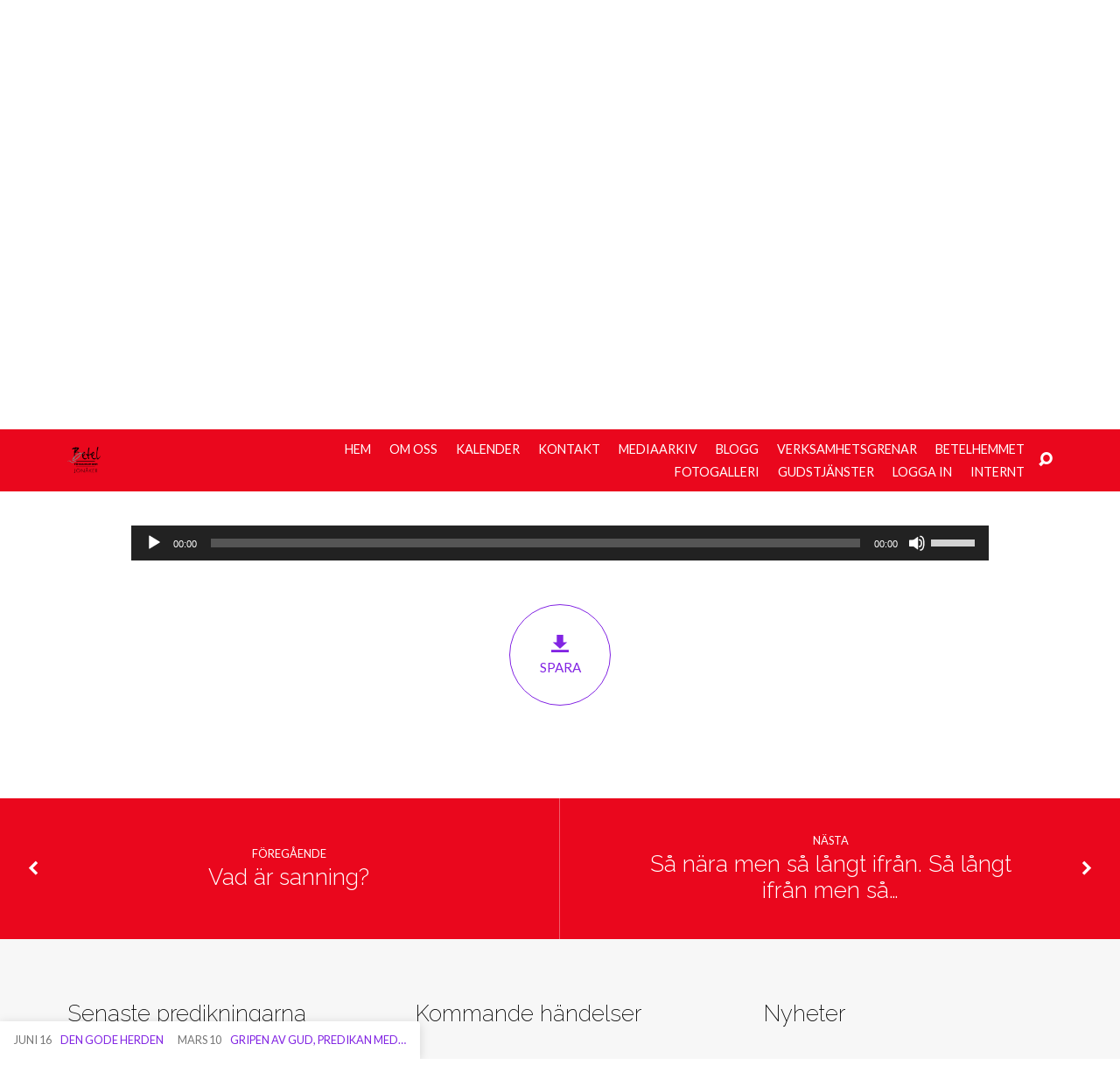

--- FILE ---
content_type: text/html; charset=UTF-8
request_url: http://www.betelforsamlingen.com/index.php/sermons/uthallighet-i-tron/?player=audio
body_size: 78522
content:
<!DOCTYPE html>
<html class="no-js" lang="sv-SE">
<head>
<meta charset="UTF-8" />
<meta http-equiv="X-UA-Compatible" content="IE=edge" />
<meta name="viewport" content="width=device-width, initial-scale=1">
<link rel="profile" href="http://gmpg.org/xfn/11">
<link rel="pingback" href="http://www.betelforsamlingen.com/xmlrpc.php" />
<title>Uthållighet i tron &#8211; Betelförsamlingen i Jönåker</title>
<meta name='robots' content='max-image-preview:large' />
	<style>img:is([sizes="auto" i], [sizes^="auto," i]) { contain-intrinsic-size: 3000px 1500px }</style>
	<link rel='dns-prefetch' href='//secure.gravatar.com' />
<link rel='dns-prefetch' href='//cdn.jsdelivr.net' />
<link rel='dns-prefetch' href='//stats.wp.com' />
<link rel='dns-prefetch' href='//fonts.googleapis.com' />
<link rel='dns-prefetch' href='//v0.wordpress.com' />
<link rel='preconnect' href='//i0.wp.com' />
<link rel="alternate" type="application/rss+xml" title="Betelförsamlingen i Jönåker &raquo; Webbflöde" href="http://www.betelforsamlingen.com/index.php/feed/" />
<link rel="alternate" type="application/rss+xml" title="Betelförsamlingen i Jönåker &raquo; Kommentarsflöde" href="http://www.betelforsamlingen.com/index.php/comments/feed/" />
<script type="text/javascript">
/* <![CDATA[ */
window._wpemojiSettings = {"baseUrl":"https:\/\/s.w.org\/images\/core\/emoji\/16.0.1\/72x72\/","ext":".png","svgUrl":"https:\/\/s.w.org\/images\/core\/emoji\/16.0.1\/svg\/","svgExt":".svg","source":{"concatemoji":"http:\/\/www.betelforsamlingen.com\/wp-includes\/js\/wp-emoji-release.min.js?ver=6.8.3"}};
/*! This file is auto-generated */
!function(s,n){var o,i,e;function c(e){try{var t={supportTests:e,timestamp:(new Date).valueOf()};sessionStorage.setItem(o,JSON.stringify(t))}catch(e){}}function p(e,t,n){e.clearRect(0,0,e.canvas.width,e.canvas.height),e.fillText(t,0,0);var t=new Uint32Array(e.getImageData(0,0,e.canvas.width,e.canvas.height).data),a=(e.clearRect(0,0,e.canvas.width,e.canvas.height),e.fillText(n,0,0),new Uint32Array(e.getImageData(0,0,e.canvas.width,e.canvas.height).data));return t.every(function(e,t){return e===a[t]})}function u(e,t){e.clearRect(0,0,e.canvas.width,e.canvas.height),e.fillText(t,0,0);for(var n=e.getImageData(16,16,1,1),a=0;a<n.data.length;a++)if(0!==n.data[a])return!1;return!0}function f(e,t,n,a){switch(t){case"flag":return n(e,"\ud83c\udff3\ufe0f\u200d\u26a7\ufe0f","\ud83c\udff3\ufe0f\u200b\u26a7\ufe0f")?!1:!n(e,"\ud83c\udde8\ud83c\uddf6","\ud83c\udde8\u200b\ud83c\uddf6")&&!n(e,"\ud83c\udff4\udb40\udc67\udb40\udc62\udb40\udc65\udb40\udc6e\udb40\udc67\udb40\udc7f","\ud83c\udff4\u200b\udb40\udc67\u200b\udb40\udc62\u200b\udb40\udc65\u200b\udb40\udc6e\u200b\udb40\udc67\u200b\udb40\udc7f");case"emoji":return!a(e,"\ud83e\udedf")}return!1}function g(e,t,n,a){var r="undefined"!=typeof WorkerGlobalScope&&self instanceof WorkerGlobalScope?new OffscreenCanvas(300,150):s.createElement("canvas"),o=r.getContext("2d",{willReadFrequently:!0}),i=(o.textBaseline="top",o.font="600 32px Arial",{});return e.forEach(function(e){i[e]=t(o,e,n,a)}),i}function t(e){var t=s.createElement("script");t.src=e,t.defer=!0,s.head.appendChild(t)}"undefined"!=typeof Promise&&(o="wpEmojiSettingsSupports",i=["flag","emoji"],n.supports={everything:!0,everythingExceptFlag:!0},e=new Promise(function(e){s.addEventListener("DOMContentLoaded",e,{once:!0})}),new Promise(function(t){var n=function(){try{var e=JSON.parse(sessionStorage.getItem(o));if("object"==typeof e&&"number"==typeof e.timestamp&&(new Date).valueOf()<e.timestamp+604800&&"object"==typeof e.supportTests)return e.supportTests}catch(e){}return null}();if(!n){if("undefined"!=typeof Worker&&"undefined"!=typeof OffscreenCanvas&&"undefined"!=typeof URL&&URL.createObjectURL&&"undefined"!=typeof Blob)try{var e="postMessage("+g.toString()+"("+[JSON.stringify(i),f.toString(),p.toString(),u.toString()].join(",")+"));",a=new Blob([e],{type:"text/javascript"}),r=new Worker(URL.createObjectURL(a),{name:"wpTestEmojiSupports"});return void(r.onmessage=function(e){c(n=e.data),r.terminate(),t(n)})}catch(e){}c(n=g(i,f,p,u))}t(n)}).then(function(e){for(var t in e)n.supports[t]=e[t],n.supports.everything=n.supports.everything&&n.supports[t],"flag"!==t&&(n.supports.everythingExceptFlag=n.supports.everythingExceptFlag&&n.supports[t]);n.supports.everythingExceptFlag=n.supports.everythingExceptFlag&&!n.supports.flag,n.DOMReady=!1,n.readyCallback=function(){n.DOMReady=!0}}).then(function(){return e}).then(function(){var e;n.supports.everything||(n.readyCallback(),(e=n.source||{}).concatemoji?t(e.concatemoji):e.wpemoji&&e.twemoji&&(t(e.twemoji),t(e.wpemoji)))}))}((window,document),window._wpemojiSettings);
/* ]]> */
</script>
<link rel='stylesheet' id='ai1ec_style-css' href='//www.betelforsamlingen.com/wp-content/plugins/all-in-one-event-calendar/cache/bf6d9bb7_ai1ec_parsed_css.css?ver=2.5.44' type='text/css' media='all' />
<link rel='stylesheet' id='jetpack_related-posts-css' href='http://www.betelforsamlingen.com/wp-content/plugins/jetpack/modules/related-posts/related-posts.css?ver=20240116' type='text/css' media='all' />
<style id='wp-emoji-styles-inline-css' type='text/css'>

	img.wp-smiley, img.emoji {
		display: inline !important;
		border: none !important;
		box-shadow: none !important;
		height: 1em !important;
		width: 1em !important;
		margin: 0 0.07em !important;
		vertical-align: -0.1em !important;
		background: none !important;
		padding: 0 !important;
	}
</style>
<link rel='stylesheet' id='wp-block-library-css' href='http://www.betelforsamlingen.com/wp-includes/css/dist/block-library/style.min.css?ver=6.8.3' type='text/css' media='all' />
<style id='classic-theme-styles-inline-css' type='text/css'>
/*! This file is auto-generated */
.wp-block-button__link{color:#fff;background-color:#32373c;border-radius:9999px;box-shadow:none;text-decoration:none;padding:calc(.667em + 2px) calc(1.333em + 2px);font-size:1.125em}.wp-block-file__button{background:#32373c;color:#fff;text-decoration:none}
</style>
<link rel='stylesheet' id='mediaelement-css' href='http://www.betelforsamlingen.com/wp-includes/js/mediaelement/mediaelementplayer-legacy.min.css?ver=4.2.17' type='text/css' media='all' />
<link rel='stylesheet' id='wp-mediaelement-css' href='http://www.betelforsamlingen.com/wp-includes/js/mediaelement/wp-mediaelement.min.css?ver=6.8.3' type='text/css' media='all' />
<style id='jetpack-sharing-buttons-style-inline-css' type='text/css'>
.jetpack-sharing-buttons__services-list{display:flex;flex-direction:row;flex-wrap:wrap;gap:0;list-style-type:none;margin:5px;padding:0}.jetpack-sharing-buttons__services-list.has-small-icon-size{font-size:12px}.jetpack-sharing-buttons__services-list.has-normal-icon-size{font-size:16px}.jetpack-sharing-buttons__services-list.has-large-icon-size{font-size:24px}.jetpack-sharing-buttons__services-list.has-huge-icon-size{font-size:36px}@media print{.jetpack-sharing-buttons__services-list{display:none!important}}.editor-styles-wrapper .wp-block-jetpack-sharing-buttons{gap:0;padding-inline-start:0}ul.jetpack-sharing-buttons__services-list.has-background{padding:1.25em 2.375em}
</style>
<style id='global-styles-inline-css' type='text/css'>
:root{--wp--preset--aspect-ratio--square: 1;--wp--preset--aspect-ratio--4-3: 4/3;--wp--preset--aspect-ratio--3-4: 3/4;--wp--preset--aspect-ratio--3-2: 3/2;--wp--preset--aspect-ratio--2-3: 2/3;--wp--preset--aspect-ratio--16-9: 16/9;--wp--preset--aspect-ratio--9-16: 9/16;--wp--preset--color--black: #000000;--wp--preset--color--cyan-bluish-gray: #abb8c3;--wp--preset--color--white: #fff;--wp--preset--color--pale-pink: #f78da7;--wp--preset--color--vivid-red: #cf2e2e;--wp--preset--color--luminous-vivid-orange: #ff6900;--wp--preset--color--luminous-vivid-amber: #fcb900;--wp--preset--color--light-green-cyan: #7bdcb5;--wp--preset--color--vivid-green-cyan: #00d084;--wp--preset--color--pale-cyan-blue: #8ed1fc;--wp--preset--color--vivid-cyan-blue: #0693e3;--wp--preset--color--vivid-purple: #9b51e0;--wp--preset--color--main: #ea071d;--wp--preset--color--accent: #8224e3;--wp--preset--color--dark: #000;--wp--preset--color--light: #777;--wp--preset--color--light-bg: #f7f7f7;--wp--preset--gradient--vivid-cyan-blue-to-vivid-purple: linear-gradient(135deg,rgba(6,147,227,1) 0%,rgb(155,81,224) 100%);--wp--preset--gradient--light-green-cyan-to-vivid-green-cyan: linear-gradient(135deg,rgb(122,220,180) 0%,rgb(0,208,130) 100%);--wp--preset--gradient--luminous-vivid-amber-to-luminous-vivid-orange: linear-gradient(135deg,rgba(252,185,0,1) 0%,rgba(255,105,0,1) 100%);--wp--preset--gradient--luminous-vivid-orange-to-vivid-red: linear-gradient(135deg,rgba(255,105,0,1) 0%,rgb(207,46,46) 100%);--wp--preset--gradient--very-light-gray-to-cyan-bluish-gray: linear-gradient(135deg,rgb(238,238,238) 0%,rgb(169,184,195) 100%);--wp--preset--gradient--cool-to-warm-spectrum: linear-gradient(135deg,rgb(74,234,220) 0%,rgb(151,120,209) 20%,rgb(207,42,186) 40%,rgb(238,44,130) 60%,rgb(251,105,98) 80%,rgb(254,248,76) 100%);--wp--preset--gradient--blush-light-purple: linear-gradient(135deg,rgb(255,206,236) 0%,rgb(152,150,240) 100%);--wp--preset--gradient--blush-bordeaux: linear-gradient(135deg,rgb(254,205,165) 0%,rgb(254,45,45) 50%,rgb(107,0,62) 100%);--wp--preset--gradient--luminous-dusk: linear-gradient(135deg,rgb(255,203,112) 0%,rgb(199,81,192) 50%,rgb(65,88,208) 100%);--wp--preset--gradient--pale-ocean: linear-gradient(135deg,rgb(255,245,203) 0%,rgb(182,227,212) 50%,rgb(51,167,181) 100%);--wp--preset--gradient--electric-grass: linear-gradient(135deg,rgb(202,248,128) 0%,rgb(113,206,126) 100%);--wp--preset--gradient--midnight: linear-gradient(135deg,rgb(2,3,129) 0%,rgb(40,116,252) 100%);--wp--preset--font-size--small: 13px;--wp--preset--font-size--medium: 20px;--wp--preset--font-size--large: 36px;--wp--preset--font-size--x-large: 42px;--wp--preset--spacing--20: 0.44rem;--wp--preset--spacing--30: 0.67rem;--wp--preset--spacing--40: 1rem;--wp--preset--spacing--50: 1.5rem;--wp--preset--spacing--60: 2.25rem;--wp--preset--spacing--70: 3.38rem;--wp--preset--spacing--80: 5.06rem;--wp--preset--shadow--natural: 6px 6px 9px rgba(0, 0, 0, 0.2);--wp--preset--shadow--deep: 12px 12px 50px rgba(0, 0, 0, 0.4);--wp--preset--shadow--sharp: 6px 6px 0px rgba(0, 0, 0, 0.2);--wp--preset--shadow--outlined: 6px 6px 0px -3px rgba(255, 255, 255, 1), 6px 6px rgba(0, 0, 0, 1);--wp--preset--shadow--crisp: 6px 6px 0px rgba(0, 0, 0, 1);}:where(.is-layout-flex){gap: 0.5em;}:where(.is-layout-grid){gap: 0.5em;}body .is-layout-flex{display: flex;}.is-layout-flex{flex-wrap: wrap;align-items: center;}.is-layout-flex > :is(*, div){margin: 0;}body .is-layout-grid{display: grid;}.is-layout-grid > :is(*, div){margin: 0;}:where(.wp-block-columns.is-layout-flex){gap: 2em;}:where(.wp-block-columns.is-layout-grid){gap: 2em;}:where(.wp-block-post-template.is-layout-flex){gap: 1.25em;}:where(.wp-block-post-template.is-layout-grid){gap: 1.25em;}.has-black-color{color: var(--wp--preset--color--black) !important;}.has-cyan-bluish-gray-color{color: var(--wp--preset--color--cyan-bluish-gray) !important;}.has-white-color{color: var(--wp--preset--color--white) !important;}.has-pale-pink-color{color: var(--wp--preset--color--pale-pink) !important;}.has-vivid-red-color{color: var(--wp--preset--color--vivid-red) !important;}.has-luminous-vivid-orange-color{color: var(--wp--preset--color--luminous-vivid-orange) !important;}.has-luminous-vivid-amber-color{color: var(--wp--preset--color--luminous-vivid-amber) !important;}.has-light-green-cyan-color{color: var(--wp--preset--color--light-green-cyan) !important;}.has-vivid-green-cyan-color{color: var(--wp--preset--color--vivid-green-cyan) !important;}.has-pale-cyan-blue-color{color: var(--wp--preset--color--pale-cyan-blue) !important;}.has-vivid-cyan-blue-color{color: var(--wp--preset--color--vivid-cyan-blue) !important;}.has-vivid-purple-color{color: var(--wp--preset--color--vivid-purple) !important;}.has-black-background-color{background-color: var(--wp--preset--color--black) !important;}.has-cyan-bluish-gray-background-color{background-color: var(--wp--preset--color--cyan-bluish-gray) !important;}.has-white-background-color{background-color: var(--wp--preset--color--white) !important;}.has-pale-pink-background-color{background-color: var(--wp--preset--color--pale-pink) !important;}.has-vivid-red-background-color{background-color: var(--wp--preset--color--vivid-red) !important;}.has-luminous-vivid-orange-background-color{background-color: var(--wp--preset--color--luminous-vivid-orange) !important;}.has-luminous-vivid-amber-background-color{background-color: var(--wp--preset--color--luminous-vivid-amber) !important;}.has-light-green-cyan-background-color{background-color: var(--wp--preset--color--light-green-cyan) !important;}.has-vivid-green-cyan-background-color{background-color: var(--wp--preset--color--vivid-green-cyan) !important;}.has-pale-cyan-blue-background-color{background-color: var(--wp--preset--color--pale-cyan-blue) !important;}.has-vivid-cyan-blue-background-color{background-color: var(--wp--preset--color--vivid-cyan-blue) !important;}.has-vivid-purple-background-color{background-color: var(--wp--preset--color--vivid-purple) !important;}.has-black-border-color{border-color: var(--wp--preset--color--black) !important;}.has-cyan-bluish-gray-border-color{border-color: var(--wp--preset--color--cyan-bluish-gray) !important;}.has-white-border-color{border-color: var(--wp--preset--color--white) !important;}.has-pale-pink-border-color{border-color: var(--wp--preset--color--pale-pink) !important;}.has-vivid-red-border-color{border-color: var(--wp--preset--color--vivid-red) !important;}.has-luminous-vivid-orange-border-color{border-color: var(--wp--preset--color--luminous-vivid-orange) !important;}.has-luminous-vivid-amber-border-color{border-color: var(--wp--preset--color--luminous-vivid-amber) !important;}.has-light-green-cyan-border-color{border-color: var(--wp--preset--color--light-green-cyan) !important;}.has-vivid-green-cyan-border-color{border-color: var(--wp--preset--color--vivid-green-cyan) !important;}.has-pale-cyan-blue-border-color{border-color: var(--wp--preset--color--pale-cyan-blue) !important;}.has-vivid-cyan-blue-border-color{border-color: var(--wp--preset--color--vivid-cyan-blue) !important;}.has-vivid-purple-border-color{border-color: var(--wp--preset--color--vivid-purple) !important;}.has-vivid-cyan-blue-to-vivid-purple-gradient-background{background: var(--wp--preset--gradient--vivid-cyan-blue-to-vivid-purple) !important;}.has-light-green-cyan-to-vivid-green-cyan-gradient-background{background: var(--wp--preset--gradient--light-green-cyan-to-vivid-green-cyan) !important;}.has-luminous-vivid-amber-to-luminous-vivid-orange-gradient-background{background: var(--wp--preset--gradient--luminous-vivid-amber-to-luminous-vivid-orange) !important;}.has-luminous-vivid-orange-to-vivid-red-gradient-background{background: var(--wp--preset--gradient--luminous-vivid-orange-to-vivid-red) !important;}.has-very-light-gray-to-cyan-bluish-gray-gradient-background{background: var(--wp--preset--gradient--very-light-gray-to-cyan-bluish-gray) !important;}.has-cool-to-warm-spectrum-gradient-background{background: var(--wp--preset--gradient--cool-to-warm-spectrum) !important;}.has-blush-light-purple-gradient-background{background: var(--wp--preset--gradient--blush-light-purple) !important;}.has-blush-bordeaux-gradient-background{background: var(--wp--preset--gradient--blush-bordeaux) !important;}.has-luminous-dusk-gradient-background{background: var(--wp--preset--gradient--luminous-dusk) !important;}.has-pale-ocean-gradient-background{background: var(--wp--preset--gradient--pale-ocean) !important;}.has-electric-grass-gradient-background{background: var(--wp--preset--gradient--electric-grass) !important;}.has-midnight-gradient-background{background: var(--wp--preset--gradient--midnight) !important;}.has-small-font-size{font-size: var(--wp--preset--font-size--small) !important;}.has-medium-font-size{font-size: var(--wp--preset--font-size--medium) !important;}.has-large-font-size{font-size: var(--wp--preset--font-size--large) !important;}.has-x-large-font-size{font-size: var(--wp--preset--font-size--x-large) !important;}
:where(.wp-block-post-template.is-layout-flex){gap: 1.25em;}:where(.wp-block-post-template.is-layout-grid){gap: 1.25em;}
:where(.wp-block-columns.is-layout-flex){gap: 2em;}:where(.wp-block-columns.is-layout-grid){gap: 2em;}
:root :where(.wp-block-pullquote){font-size: 1.5em;line-height: 1.6;}
</style>
<link rel='stylesheet' id='maranatha-google-fonts-css' href='//fonts.googleapis.com/css?family=Raleway:200,300,400,500,700,200italic,300italic,400italic,500italic,700italic%7CLato:300,400,700,300italic,400italic,700italic' type='text/css' media='all' />
<link rel='stylesheet' id='elusive-icons-css' href='http://www.betelforsamlingen.com/wp-content/themes/maranatha/css/lib/elusive-icons.min.css?ver=1.9.1' type='text/css' media='all' />
<link rel='stylesheet' id='maranatha-style-css' href='http://www.betelforsamlingen.com/wp-content/themes/maranatha/style.css?ver=1.9.1' type='text/css' media='all' />
<link rel='stylesheet' id='newsletter-css' href='http://www.betelforsamlingen.com/wp-content/plugins/newsletter/style.css?ver=9.0.5' type='text/css' media='all' />
<script type="text/javascript" id="jetpack_related-posts-js-extra">
/* <![CDATA[ */
var related_posts_js_options = {"post_heading":"h4"};
/* ]]> */
</script>
<script type="text/javascript" src="http://www.betelforsamlingen.com/wp-content/plugins/jetpack/_inc/build/related-posts/related-posts.min.js?ver=20240116" id="jetpack_related-posts-js"></script>
<script type="text/javascript" src="http://www.betelforsamlingen.com/wp-includes/js/jquery/jquery.min.js?ver=3.7.1" id="jquery-core-js"></script>
<script type="text/javascript" src="http://www.betelforsamlingen.com/wp-includes/js/jquery/jquery-migrate.min.js?ver=3.4.1" id="jquery-migrate-js"></script>
<script type="text/javascript" id="ctfw-ie-unsupported-js-extra">
/* <![CDATA[ */
var ctfw_ie_unsupported = {"default_version":"7","min_version":"5","max_version":"9","version":"8","message":"Du anv\u00e4nder en f\u00f6r gammal version av Internet Explorer. Var god uppdatera din webbl\u00e4sare f\u00f6r att kunna forts\u00e4tta anv\u00e4nda denna hemsida.","redirect_url":"http:\/\/browsehappy.com\/"};
/* ]]> */
</script>
<script type="text/javascript" src="http://www.betelforsamlingen.com/wp-content/themes/maranatha/framework/js/ie-unsupported.js?ver=1.9.1" id="ctfw-ie-unsupported-js"></script>
<script type="text/javascript" src="http://www.betelforsamlingen.com/wp-content/themes/maranatha/framework/js/jquery.fitvids.js?ver=1.9.1" id="fitvids-js"></script>
<script type="text/javascript" id="ctfw-responsive-embeds-js-extra">
/* <![CDATA[ */
var ctfw_responsive_embeds = {"wp_responsive_embeds":"1"};
/* ]]> */
</script>
<script type="text/javascript" src="http://www.betelforsamlingen.com/wp-content/themes/maranatha/framework/js/responsive-embeds.js?ver=1.9.1" id="ctfw-responsive-embeds-js"></script>
<script type="text/javascript" src="http://www.betelforsamlingen.com/wp-content/themes/maranatha/js/lib/viewport-units-buggyfill.hacks.js?ver=1.9.1" id="viewport-units-buggyfill-hacks-js"></script>
<script type="text/javascript" src="http://www.betelforsamlingen.com/wp-content/themes/maranatha/js/lib/viewport-units-buggyfill.js?ver=1.9.1" id="viewport-units-buggyfill-js"></script>
<script type="text/javascript" src="http://www.betelforsamlingen.com/wp-content/themes/maranatha/js/lib/superfish.min.js?ver=1.9.1" id="superfish-js"></script>
<script type="text/javascript" src="http://www.betelforsamlingen.com/wp-content/themes/maranatha/js/lib/supersubs.js?ver=1.9.1" id="supersubs-js"></script>
<script type="text/javascript" src="http://www.betelforsamlingen.com/wp-content/themes/maranatha/js/lib/jquery.meanmenu.modified.js?ver=1.9.1" id="jquery-meanmenu-js"></script>
<script type="text/javascript" src="http://www.betelforsamlingen.com/wp-content/themes/maranatha/js/lib/jquery.smooth-scroll.min.js?ver=1.9.1" id="jquery-smooth-scroll-js"></script>
<script type="text/javascript" src="http://www.betelforsamlingen.com/wp-content/themes/maranatha/js/lib/jquery.dropdown.maranatha.min.js?ver=1.9.1" id="jquery-dropdown-maranatha-js"></script>
<script type="text/javascript" src="http://www.betelforsamlingen.com/wp-content/themes/maranatha/js/lib/jquery.matchHeight-min.js?ver=1.9.1" id="jquery-matchHeight-js"></script>
<script type="text/javascript" id="maranatha-main-js-extra">
/* <![CDATA[ */
var maranatha_main = {"site_path":"\/","home_url":"http:\/\/www.betelforsamlingen.com","theme_url":"http:\/\/www.betelforsamlingen.com\/wp-content\/themes\/maranatha","is_ssl":"","mobile_menu_close":"el el-remove-sign","comment_name_required":"1","comment_email_required":"1","comment_name_error_required":"Kr\u00e4vs","comment_email_error_required":"Kr\u00e4vs","comment_email_error_invalid":"Ogiltig epost","comment_url_error_invalid":"Ogiltig URL","comment_message_error_required":"Kommentar kr\u00e4vs"};
/* ]]> */
</script>
<script type="text/javascript" src="http://www.betelforsamlingen.com/wp-content/themes/maranatha/js/main.js?ver=1.9.1" id="maranatha-main-js"></script>
<link rel="https://api.w.org/" href="http://www.betelforsamlingen.com/index.php/wp-json/" /><link rel="alternate" title="JSON" type="application/json" href="http://www.betelforsamlingen.com/index.php/wp-json/wp/v2/ctc_sermon/5873" /><link rel="EditURI" type="application/rsd+xml" title="RSD" href="http://www.betelforsamlingen.com/xmlrpc.php?rsd" />
<meta name="generator" content="WordPress 6.8.3" />
<link rel="canonical" href="http://www.betelforsamlingen.com/index.php/sermons/uthallighet-i-tron/" />
<link rel="alternate" title="oEmbed (JSON)" type="application/json+oembed" href="http://www.betelforsamlingen.com/index.php/wp-json/oembed/1.0/embed?url=http%3A%2F%2Fwww.betelforsamlingen.com%2Findex.php%2Fsermons%2Futhallighet-i-tron%2F" />
<link rel="alternate" title="oEmbed (XML)" type="text/xml+oembed" href="http://www.betelforsamlingen.com/index.php/wp-json/oembed/1.0/embed?url=http%3A%2F%2Fwww.betelforsamlingen.com%2Findex.php%2Fsermons%2Futhallighet-i-tron%2F&#038;format=xml" />
	<style>img#wpstats{display:none}</style>
		
<style type="text/css">.has-main-background-color,p.has-main-background-color { background-color: #ea071d; }.has-main-color,p.has-main-color { color: #ea071d; }.has-accent-background-color,p.has-accent-background-color { background-color: #8224e3; }.has-accent-color,p.has-accent-color { color: #8224e3; }.has-dark-background-color,p.has-dark-background-color { background-color: #000; }.has-dark-color,p.has-dark-color { color: #000; }.has-light-background-color,p.has-light-background-color { background-color: #777; }.has-light-color,p.has-light-color { color: #777; }.has-light-bg-background-color,p.has-light-bg-background-color { background-color: #f7f7f7; }.has-light-bg-color,p.has-light-bg-color { color: #f7f7f7; }.has-white-background-color,p.has-white-background-color { background-color: #fff; }.has-white-color,p.has-white-color { color: #fff; }</style>

<style type="text/css">
#maranatha-logo-text {
	font-family: 'Raleway', Arial, Helvetica, sans-serif;
}

.maranatha-entry-content h1, .maranatha-entry-content h2:not(.maranatha-entry-short-title), .maranatha-entry-content h3, .maranatha-entry-content h4, .maranatha-entry-content h5, .maranatha-entry-content h6, .maranatha-entry-content .maranatha-h1, .maranatha-entry-content .maranatha-h2, .maranatha-entry-content .maranatha-h3, .maranatha-entry-content .maranatha-h4, .maranatha-entry-content .maranatha-h5, .maranatha-entry-content .maranatha-h6, .mce-content-body h1, .mce-content-body h2, .mce-content-body h3, .mce-content-body h4, .mce-content-body h5, .mce-content-body h6, .maranatha-home-section-content h1, .maranatha-home-section-content h2, #maranatha-banner-title, .maranatha-widget-title, #maranatha-comments-title, #reply-title, .maranatha-nav-block-title, .maranatha-caption-image-title, .has-drop-cap:not(:focus):first-letter {
	font-family: 'Raleway', Arial, Helvetica, sans-serif;
}

#maranatha-header-menu-content > li > a, .mean-container .mean-nav > ul > li > a {
	font-family: 'Lato', Arial, Helvetica, sans-serif;
}

body, #cancel-comment-reply-link, .maranatha-widget .maranatha-entry-short-header h3, pre.wp-block-verse {
	font-family: 'Lato', Arial, Helvetica, sans-serif;
}

.maranatha-color-main-bg, .maranatha-caption-image-title, .maranatha-calendar-table-header, .maranatha-calendar-table-top, .maranatha-calendar-table-header-row, .has-main-background-color, p.has-main-background-color {
	background-color: #ea071d;
}

.maranatha-calendar-table-header {
	border-color: #ea071d !important;
}

.maranatha-color-main-bg .maranatha-circle-buttons-list a:hover, .has-main-color, p.has-main-color {
	color: #ea071d !important;
}

a, .maranatha-button, .maranatha-buttons-list a, .maranatha-circle-button span, .maranatha-circle-buttons-list a, input[type=submit], .maranatha-nav-left-right a, .maranatha-pagination li > *, .widget_tag_cloud a, .sf-menu ul li:hover > a, .sf-menu ul .sfHover > a, .sf-menu ul a:focus, .sf-menu ul a:hover, .sf-menu ul a:active, .mean-container .mean-nav ul li a, #maranatha-header-search-mobile input[type=text]:not(:focus), #maranatha-map-section-info-list a:hover, .wp-block-pullquote.is-style-solid-color blockquote cite a, .wp-block-pullquote .has-text-color a, .wp-block-file .wp-block-file__button, .wp-block-file a.wp-block-file__button:visited:not(:hover), .wp-block-file a.wp-block-file__button:focus:not(:hover), .has-accent-color, p.has-accent-color, .wp-block-calendar #wp-calendar a {
	color: #8224e3;
}

.maranatha-button, .maranatha-buttons-list a, .maranatha-circle-button span, .maranatha-circle-buttons-list a, input[type=submit], .maranatha-nav-left-right a:hover, .maranatha-pagination a:hover, .maranatha-pagination span.current, .widget_tag_cloud a, .mean-container .mean-nav ul li a.mean-expand, #maranatha-header-search-mobile input[type=text], .wp-block-file__button {
	border-color: #8224e3;
}

.sf-arrows ul .sf-with-ul:after {
	border-left-color: #8224e3;
}

.maranatha-button:hover, .maranatha-buttons-list a:hover, a.maranatha-circle-button span:hover, .maranatha-circle-buttons-list a:hover, a.maranatha-circle-button-selected span, .maranatha-circle-buttons-list a.maranatha-circle-button-selected, input[type=submit]:hover, .maranatha-nav-left-right a:hover, .maranatha-pagination a:hover, .maranatha-pagination span.current, .widget_tag_cloud a:hover, #maranatha-sermon-download-button a.maranatha-dropdown-open, .wp-block-file__button:hover, .has-accent-background-color, p.has-accent-background-color {
	background-color: #8224e3;
}
</style>
<script type="text/javascript">

jQuery( 'html' )
 	.removeClass( 'no-js' )
 	.addClass( 'js' );

</script>
<link rel="icon" href="https://i0.wp.com/www.betelforsamlingen.com/wp-content/uploads/2016/08/logo-1.png?fit=32%2C25" sizes="32x32" />
<link rel="icon" href="https://i0.wp.com/www.betelforsamlingen.com/wp-content/uploads/2016/08/logo-1.png?fit=192%2C152" sizes="192x192" />
<link rel="apple-touch-icon" href="https://i0.wp.com/www.betelforsamlingen.com/wp-content/uploads/2016/08/logo-1.png?fit=180%2C143" />
<meta name="msapplication-TileImage" content="https://i0.wp.com/www.betelforsamlingen.com/wp-content/uploads/2016/08/logo-1.png?fit=240%2C190" />
<!-- ## NXS/OG ## --><!-- ## NXSOGTAGS ## --><!-- ## NXS/OG ## -->
</head>
<body class="wp-singular ctc_sermon-template-default single single-ctc_sermon postid-5873 wp-embed-responsive wp-theme-maranatha maranatha-logo-font-raleway maranatha-heading-font-raleway maranatha-menu-font-lato maranatha-body-font-lato maranatha-has-logo-image maranatha-content-width-700">

<header id="maranatha-header">

	
<div id="maranatha-header-top" class="maranatha-no-header-search">

	<div>

		<div id="maranatha-header-top-bg" class="maranatha-color-main-bg"></div>

		<div id="maranatha-header-top-container" class="maranatha-centered-large">

			<div id="maranatha-header-top-inner">

				
<div id="maranatha-logo">

	<div id="maranatha-logo-content">

		
			
			<div id="maranatha-logo-image">

				<a href="http://www.betelforsamlingen.com/" style="max-width:63px;max-height:50px">

					<img src="http://www.betelforsamlingen.com/wp-content/uploads/2016/08/logo-1.png" alt="Betelförsamlingen i Jönåker" id="maranatha-logo-regular" width="63" height="50">

					
				</a>

			</div>

		
	</div>

</div>

				<nav id="maranatha-header-menu">

					<div id="maranatha-header-menu-inner">

						<ul id="maranatha-header-menu-content" class="sf-menu"><li id="menu-item-1621" class="menu-item menu-item-type-post_type menu-item-object-page menu-item-home menu-item-1621"><a href="http://www.betelforsamlingen.com/">Hem</a></li>
<li id="menu-item-20" class="menu-item menu-item-type-post_type menu-item-object-page menu-item-20"><a href="http://www.betelforsamlingen.com/index.php/om-oss/">Om oss</a></li>
<li id="menu-item-30" class="menu-item menu-item-type-post_type menu-item-object-page menu-item-has-children menu-item-30"><a href="http://www.betelforsamlingen.com/index.php/calendar/">Kalender</a>
<ul class="sub-menu">
	<li id="menu-item-1790" class="menu-item menu-item-type-post_type menu-item-object-page menu-item-1790"><a href="http://www.betelforsamlingen.com/index.php/calendar/prenumerera-pa-var-kalender-i-din-mobil/">Prenumerera på vår kalender</a></li>
</ul>
</li>
<li id="menu-item-87" class="menu-item menu-item-type-post_type menu-item-object-page menu-item-has-children menu-item-87"><a href="http://www.betelforsamlingen.com/index.php/kontakt/">Kontakt</a>
<ul class="sub-menu">
	<li id="menu-item-2865" class="menu-item menu-item-type-post_type menu-item-object-page menu-item-2865"><a href="http://www.betelforsamlingen.com/index.php/kontakt/hemgrupper/">Hemgrupper</a></li>
	<li id="menu-item-2134" class="menu-item menu-item-type-post_type menu-item-object-page menu-item-2134"><a href="http://www.betelforsamlingen.com/index.php/kontakt/programblad/">Programblad</a></li>
	<li id="menu-item-1650" class="menu-item menu-item-type-post_type menu-item-object-page menu-item-1650"><a href="http://www.betelforsamlingen.com/index.php/campus-locations/">Lokaler</a></li>
	<li id="menu-item-1649" class="menu-item menu-item-type-post_type menu-item-object-page menu-item-1649"><a href="http://www.betelforsamlingen.com/index.php/people-profiles/">Personer</a></li>
	<li id="menu-item-183" class="menu-item menu-item-type-post_type menu-item-object-page menu-item-183"><a href="http://www.betelforsamlingen.com/index.php/kontakt/registrera-din-epost-adress/">Registrera din epost</a></li>
	<li id="menu-item-195" class="menu-item menu-item-type-post_type menu-item-object-page menu-item-195"><a href="http://www.betelforsamlingen.com/index.php/kontakt/ga-med-i-var-sms-grupp/">Sms-grupp</a></li>
	<li id="menu-item-2398" class="menu-item menu-item-type-post_type menu-item-object-page menu-item-2398"><a href="http://www.betelforsamlingen.com/index.php/kontakt/ge-en-gava/">Ge en gåva</a></li>
	<li id="menu-item-1652" class="menu-item menu-item-type-post_type menu-item-object-page menu-item-1652"><a href="http://www.betelforsamlingen.com/index.php/kontakt/contact-form/">Kontaktformulär</a></li>
	<li id="menu-item-3668" class="menu-item menu-item-type-post_type menu-item-object-page menu-item-3668"><a href="http://www.betelforsamlingen.com/index.php/kontakt/om-personuppgifter/">Om personuppgifter</a></li>
</ul>
</li>
<li id="menu-item-1749" class="menu-item menu-item-type-post_type menu-item-object-page menu-item-1749"><a href="http://www.betelforsamlingen.com/index.php/sermon-archive/">Mediaarkiv</a></li>
<li id="menu-item-1635" class="menu-item menu-item-type-post_type menu-item-object-page current_page_parent menu-item-1635"><a href="http://www.betelforsamlingen.com/index.php/blog/">Blogg</a></li>
<li id="menu-item-1647" class="menu-item menu-item-type-post_type menu-item-object-page menu-item-1647"><a href="http://www.betelforsamlingen.com/index.php/ministries/">Verksamhetsgrenar</a></li>
<li id="menu-item-22" class="menu-item menu-item-type-post_type menu-item-object-page menu-item-22"><a href="http://www.betelforsamlingen.com/index.php/betelhemmet/">Betelhemmet</a></li>
<li id="menu-item-1651" class="menu-item menu-item-type-post_type menu-item-object-page menu-item-1651"><a href="http://www.betelforsamlingen.com/index.php/galleries/">Fotogalleri</a></li>
<li id="menu-item-1720" class="menu-item menu-item-type-post_type menu-item-object-page menu-item-has-children menu-item-1720"><a href="http://www.betelforsamlingen.com/index.php/gudstjanster/">Gudstjänster</a>
<ul class="sub-menu">
	<li id="menu-item-2857" class="menu-item menu-item-type-post_type menu-item-object-page menu-item-2857"><a href="http://www.betelforsamlingen.com/index.php/bibelstudier/">Bibelstudier</a></li>
</ul>
</li>
<li id="menu-item-1876" class="menu-item menu-item-type-custom menu-item-object-custom menu-item-1876"><a href="http://www.betelforsamlingen.com/wp-login.php">Logga in</a></li>
<li id="menu-item-2448" class="menu-item menu-item-type-post_type menu-item-object-page menu-item-2448"><a href="http://www.betelforsamlingen.com/index.php/intern-planering/">Internt</a></li>
</ul>
					</div>

				</nav>

				<div id="maranatha-header-search" role="search">

					<div id="maranatha-header-search-opened">

						
<div class="maranatha-search-form">

	<form method="get" action="http://www.betelforsamlingen.com/">

		<label class="screen-reader-text">Sök</label>

		<div class="maranatha-search-field">
			<input type="text" name="s" />
		</div>

				<a href="#" onClick="jQuery( this ).parent( 'form' ).submit(); return false;" class="maranatha-search-button el el-search"></a>

	</form>

</div>
						<a href="#" id="maranatha-header-search-close" class="el el-remove-sign"></a>

					</div>

					<div id="maranatha-header-search-closed">
						<a href="#" id="maranatha-header-search-open" class="el el-search"></a>
					</div>

				</div>

			</div>

		</div>

	</div>

	<div id="maranatha-header-mobile-menu"></div>

</div>
	
<div id="maranatha-banner" class="maranatha-color-main-bg">

			<div id="maranatha-banner-image" style="opacity: 0.1; background-image: url(http://www2.betelforsamlingen.com/wp-content/uploads/2016/08/cropped-Betelkyrkan.jpg);"></div>
	
	<div id="maranatha-banner-inner" class="maranatha-centered-large">

		<div id="maranatha-banner-title">
						<div class="maranatha-h1">Uthållighet i tron</div>
		</div>

	</div>

</div>

	
	<div id="maranatha-header-bottom" class="maranatha-has-breadcrumbs maranatha-has-header-archives">

		<div id="maranatha-header-bottom-inner" class="maranatha-centered-large maranatha-clearfix">

			<div class="ctfw-breadcrumbs"><a href="http://www.betelforsamlingen.com/">Hem</a> <span class="maranatha-breadcrumb-separator">/</span> <a href="http://www.betelforsamlingen.com/index.php/sermons/">Sermons</a> <span class="maranatha-breadcrumb-separator">/</span> <a href="http://www.betelforsamlingen.com/index.php/sermon-topic/uthallighet/">Uthållighet</a> <span class="maranatha-breadcrumb-separator">/</span> <a href="http://www.betelforsamlingen.com/index.php/sermons/uthallighet-i-tron/">Uthållighet i tron</a></div>
			
				<ul id="maranatha-header-archives">

					
						<li id="maranatha-header-archives-section-name" class="maranatha-header-archive-top">

															<a href="http://www.betelforsamlingen.com/index.php/sermon-archive/">Sermons</a>
							
						</li>

						
						
							<li class="maranatha-header-archive-top">

								<a href="#" class="maranatha-header-archive-top-name">
									Ämnen									<span class="el el-chevron-down"></span>
								</a>

								<div id="maranatha-header-sermon-topic-dropdown" class="maranatha-header-archive-dropdown maranatha-dropdown">

		  							<div class="maranatha-dropdown-panel">

										<ul class="maranatha-header-archive-list">

											
												<li>

													<a href="http://www.betelforsamlingen.com/index.php/sermon-topic/advent/" title="Advent">Advent</a>

																											<span class="maranatha-header-archive-dropdown-count">4</span>
													
												</li>

											
												<li>

													<a href="http://www.betelforsamlingen.com/index.php/sermon-topic/aktenskap/" title="Äktenskap">Äktenskap</a>

																											<span class="maranatha-header-archive-dropdown-count">2</span>
													
												</li>

											
												<li>

													<a href="http://www.betelforsamlingen.com/index.php/sermon-topic/anden/" title="Anden">Anden</a>

																											<span class="maranatha-header-archive-dropdown-count">15</span>
													
												</li>

											
												<li>

													<a href="http://www.betelforsamlingen.com/index.php/sermon-topic/andlig-rikedom/" title="Andlig rikedom">Andlig rikedom</a>

																											<span class="maranatha-header-archive-dropdown-count">2</span>
													
												</li>

											
												<li>

													<a href="http://www.betelforsamlingen.com/index.php/sermon-topic/barn/" title="Barn">Barn</a>

																											<span class="maranatha-header-archive-dropdown-count">1</span>
													
												</li>

											
												<li>

													<a href="http://www.betelforsamlingen.com/index.php/sermon-topic/barnaskap/" title="Barnaskap">Barnaskap</a>

																											<span class="maranatha-header-archive-dropdown-count">4</span>
													
												</li>

											
												<li>

													<a href="http://www.betelforsamlingen.com/index.php/sermon-topic/befrielse/" title="Befrielse">Befrielse</a>

																											<span class="maranatha-header-archive-dropdown-count">5</span>
													
												</li>

											
												<li>

													<a href="http://www.betelforsamlingen.com/index.php/sermon-topic/bekymmer/" title="Bekymmer">Bekymmer</a>

																											<span class="maranatha-header-archive-dropdown-count">3</span>
													
												</li>

											
												<li>

													<a href="http://www.betelforsamlingen.com/index.php/sermon-topic/bibeln/" title="Bibeln">Bibeln</a>

																											<span class="maranatha-header-archive-dropdown-count">7</span>
													
												</li>

											
												<li>

													<a href="http://www.betelforsamlingen.com/index.php/sermon-topic/bon/" title="Bön">Bön</a>

																											<span class="maranatha-header-archive-dropdown-count">34</span>
													
												</li>

											
												<li>

													<a href="http://www.betelforsamlingen.com/index.php/sermon-topic/bonesvar/" title="Bönesvar">Bönesvar</a>

																											<span class="maranatha-header-archive-dropdown-count">8</span>
													
												</li>

											
												<li>

													<a href="http://www.betelforsamlingen.com/index.php/sermon-topic/den-helige-ande/" title="Den Helige Ande">Den Helige Ande</a>

																											<span class="maranatha-header-archive-dropdown-count">5</span>
													
												</li>

											
											
												<li class="maranatha-header-archive-dropdown-all">

													<a href="http://www.betelforsamlingen.com/index.php/sermon-archive/topics/">
														Alla Ämnen													</a>

												</li>

											
										</ul>

									</div>

								</div>

							</li>

						
					
						
							<li class="maranatha-header-archive-top">

								<a href="#" class="maranatha-header-archive-top-name">
									Predikoserier									<span class="el el-chevron-down"></span>
								</a>

								<div id="maranatha-header-sermon-series-dropdown" class="maranatha-header-archive-dropdown maranatha-dropdown">

		  							<div class="maranatha-dropdown-panel">

										<ul class="maranatha-header-archive-list">

											
												<li>

													<a href="http://www.betelforsamlingen.com/index.php/sermon-series/predikoaret-2023/" title="Predikoåret 2023">Predikoåret 2023</a>

																											<span class="maranatha-header-archive-dropdown-count">9</span>
													
												</li>

											
												<li>

													<a href="http://www.betelforsamlingen.com/index.php/sermon-series/predikoaret-2022/" title="Predikoåret 2022">Predikoåret 2022</a>

																											<span class="maranatha-header-archive-dropdown-count">4</span>
													
												</li>

											
												<li>

													<a href="http://www.betelforsamlingen.com/index.php/sermon-series/predikoaret-2020/" title="Predikoåret 2020">Predikoåret 2020</a>

																											<span class="maranatha-header-archive-dropdown-count">2</span>
													
												</li>

											
												<li>

													<a href="http://www.betelforsamlingen.com/index.php/sermon-series/predikoaret-2019/" title="Predikoåret 2019">Predikoåret 2019</a>

																											<span class="maranatha-header-archive-dropdown-count">58</span>
													
												</li>

											
												<li>

													<a href="http://www.betelforsamlingen.com/index.php/sermon-series/bibelskolan-2018-19/" title="Bibelskolan 2018-19">Bibelskolan 2018-19</a>

																											<span class="maranatha-header-archive-dropdown-count">32</span>
													
												</li>

											
												<li>

													<a href="http://www.betelforsamlingen.com/index.php/sermon-series/boneskolan-2018-19/" title="Böneskolan 2018-19">Böneskolan 2018-19</a>

																											<span class="maranatha-header-archive-dropdown-count">28</span>
													
												</li>

											
												<li>

													<a href="http://www.betelforsamlingen.com/index.php/sermon-series/effektivitet-i-guds-rike/" title="Effektivitet i Guds rike">Effektivitet i Guds rike</a>

																											<span class="maranatha-header-archive-dropdown-count">3</span>
													
												</li>

											
												<li>

													<a href="http://www.betelforsamlingen.com/index.php/sermon-series/predikoaret-2018/" title="Predikoåret 2018">Predikoåret 2018</a>

																											<span class="maranatha-header-archive-dropdown-count">77</span>
													
												</li>

											
												<li>

													<a href="http://www.betelforsamlingen.com/index.php/sermon-series/de-tio-viktigaste-bibelstallena/" title="De tio viktigaste bibelställena">De tio viktigaste bibelställena</a>

																											<span class="maranatha-header-archive-dropdown-count">7</span>
													
												</li>

											
												<li>

													<a href="http://www.betelforsamlingen.com/index.php/sermon-series/1-johannesbrevet-testa-din-tro/" title="1 Johannesbrevet: testa din tro">1 Johannesbrevet: testa din tro</a>

																											<span class="maranatha-header-archive-dropdown-count">2</span>
													
												</li>

											
												<li>

													<a href="http://www.betelforsamlingen.com/index.php/sermon-series/predikoaret-2017/" title="Predikoåret 2017">Predikoåret 2017</a>

																											<span class="maranatha-header-archive-dropdown-count">47</span>
													
												</li>

											
												<li>

													<a href="http://www.betelforsamlingen.com/index.php/sermon-series/predikoaret-2016/" title="Predikoåret 2016">Predikoåret 2016</a>

																											<span class="maranatha-header-archive-dropdown-count">19</span>
													
												</li>

											
											
												<li class="maranatha-header-archive-dropdown-all">

													<a href="http://www.betelforsamlingen.com/index.php/sermon-archive/series/">
														Alla Predikoserier													</a>

												</li>

											
										</ul>

									</div>

								</div>

							</li>

						
					
						
							<li class="maranatha-header-archive-top">

								<a href="#" class="maranatha-header-archive-top-name">
									Böcker									<span class="el el-chevron-down"></span>
								</a>

								<div id="maranatha-header-sermon-book-dropdown" class="maranatha-header-archive-dropdown maranatha-dropdown">

		  							<div class="maranatha-dropdown-panel">

										<ul class="maranatha-header-archive-list">

											
												<li>

													<a href="http://www.betelforsamlingen.com/index.php/sermon-book/1-mosebok/" title="1 Mosebok">1 Mosebok</a>

																											<span class="maranatha-header-archive-dropdown-count">14</span>
													
												</li>

											
												<li>

													<a href="http://www.betelforsamlingen.com/index.php/sermon-book/2-mosebok/" title="2 Mosebok">2 Mosebok</a>

																											<span class="maranatha-header-archive-dropdown-count">7</span>
													
												</li>

											
												<li>

													<a href="http://www.betelforsamlingen.com/index.php/sermon-book/4-mosebok/" title="4 Mosebok">4 Mosebok</a>

																											<span class="maranatha-header-archive-dropdown-count">1</span>
													
												</li>

											
												<li>

													<a href="http://www.betelforsamlingen.com/index.php/sermon-book/domarboken/" title="Domarboken">Domarboken</a>

																											<span class="maranatha-header-archive-dropdown-count">2</span>
													
												</li>

											
												<li>

													<a href="http://www.betelforsamlingen.com/index.php/sermon-book/1-samuelsboken/" title="1 Samuelsboken">1 Samuelsboken</a>

																											<span class="maranatha-header-archive-dropdown-count">4</span>
													
												</li>

											
												<li>

													<a href="http://www.betelforsamlingen.com/index.php/sermon-book/2-samuelsboken/" title="2 Samuelsboken">2 Samuelsboken</a>

																											<span class="maranatha-header-archive-dropdown-count">1</span>
													
												</li>

											
												<li>

													<a href="http://www.betelforsamlingen.com/index.php/sermon-book/2-kronikeboken/" title="2 Krönikeboken">2 Krönikeboken</a>

																											<span class="maranatha-header-archive-dropdown-count">1</span>
													
												</li>

											
												<li>

													<a href="http://www.betelforsamlingen.com/index.php/sermon-book/nehemja/" title="Nehemja">Nehemja</a>

																											<span class="maranatha-header-archive-dropdown-count">2</span>
													
												</li>

											
												<li>

													<a href="http://www.betelforsamlingen.com/index.php/sermon-book/psaltaren/" title="Psaltaren">Psaltaren</a>

																											<span class="maranatha-header-archive-dropdown-count">12</span>
													
												</li>

											
												<li>

													<a href="http://www.betelforsamlingen.com/index.php/sermon-book/jesaja/" title="Jesaja">Jesaja</a>

																											<span class="maranatha-header-archive-dropdown-count">4</span>
													
												</li>

											
												<li>

													<a href="http://www.betelforsamlingen.com/index.php/sermon-book/jeremia/" title="Jeremia">Jeremia</a>

																											<span class="maranatha-header-archive-dropdown-count">6</span>
													
												</li>

											
												<li>

													<a href="http://www.betelforsamlingen.com/index.php/sermon-book/klagovisorna/" title="Klagovisorna">Klagovisorna</a>

																											<span class="maranatha-header-archive-dropdown-count">1</span>
													
												</li>

											
											
												<li class="maranatha-header-archive-dropdown-all">

													<a href="http://www.betelforsamlingen.com/index.php/sermon-archive/books/">
														Alla Böcker													</a>

												</li>

											
										</ul>

									</div>

								</div>

							</li>

						
					
						
							<li class="maranatha-header-archive-top">

								<a href="#" class="maranatha-header-archive-top-name">
									Talare									<span class="el el-chevron-down"></span>
								</a>

								<div id="maranatha-header-sermon-speaker-dropdown" class="maranatha-header-archive-dropdown maranatha-dropdown">

		  							<div class="maranatha-dropdown-panel">

										<ul class="maranatha-header-archive-list">

											
												<li>

													<a href="http://www.betelforsamlingen.com/index.php/sermon-speaker/andreas-holm/" title="Andreas Holm">Andreas Holm</a>

																											<span class="maranatha-header-archive-dropdown-count">2</span>
													
												</li>

											
												<li>

													<a href="http://www.betelforsamlingen.com/index.php/sermon-speaker/bjorn-magnusson/" title="Björn Magnusson">Björn Magnusson</a>

																											<span class="maranatha-header-archive-dropdown-count">27</span>
													
												</li>

											
												<li>

													<a href="http://www.betelforsamlingen.com/index.php/sermon-speaker/bjorn-malmkvist/" title="Björn Malmkvist">Björn Malmkvist</a>

																											<span class="maranatha-header-archive-dropdown-count">2</span>
													
												</li>

											
												<li>

													<a href="http://www.betelforsamlingen.com/index.php/sermon-speaker/carl-johan-falk/" title="Carl-Johan Falk">Carl-Johan Falk</a>

																											<span class="maranatha-header-archive-dropdown-count">2</span>
													
												</li>

											
												<li>

													<a href="http://www.betelforsamlingen.com/index.php/sermon-speaker/emelie-bjorhag/" title="Emelie Björhag">Emelie Björhag</a>

																											<span class="maranatha-header-archive-dropdown-count">2</span>
													
												</li>

											
												<li>

													<a href="http://www.betelforsamlingen.com/index.php/sermon-speaker/ingvar-lindetun/" title="Ingvar Lindetun">Ingvar Lindetun</a>

																											<span class="maranatha-header-archive-dropdown-count">1</span>
													
												</li>

											
												<li>

													<a href="http://www.betelforsamlingen.com/index.php/sermon-speaker/isak-emericks/" title="Isak Emericks">Isak Emericks</a>

																											<span class="maranatha-header-archive-dropdown-count">1</span>
													
												</li>

											
												<li>

													<a href="http://www.betelforsamlingen.com/index.php/sermon-speaker/jack-tommy-ardenfors/" title="Jack-Tommy Ardenfors">Jack-Tommy Ardenfors</a>

																											<span class="maranatha-header-archive-dropdown-count">1</span>
													
												</li>

											
												<li>

													<a href="http://www.betelforsamlingen.com/index.php/sermon-speaker/janne-carlsson/" title="Janne Carlsson">Janne Carlsson</a>

																											<span class="maranatha-header-archive-dropdown-count">8</span>
													
												</li>

											
												<li>

													<a href="http://www.betelforsamlingen.com/index.php/sermon-speaker/joachim-arlebrant/" title="Joachim Ärlebrant">Joachim Ärlebrant</a>

																											<span class="maranatha-header-archive-dropdown-count">1</span>
													
												</li>

											
												<li>

													<a href="http://www.betelforsamlingen.com/index.php/sermon-speaker/johannes-bjorhag/" title="Johannes Björhag">Johannes Björhag</a>

																											<span class="maranatha-header-archive-dropdown-count">2</span>
													
												</li>

											
												<li>

													<a href="http://www.betelforsamlingen.com/index.php/sermon-speaker/karin-tallberg/" title="Karin Tallberg">Karin Tallberg</a>

																											<span class="maranatha-header-archive-dropdown-count">1</span>
													
												</li>

											
											
												<li class="maranatha-header-archive-dropdown-all">

													<a href="http://www.betelforsamlingen.com/index.php/sermon-archive/speakers/">
														Alla Talare													</a>

												</li>

											
										</ul>

									</div>

								</div>

							</li>

						
					
						
							<li class="maranatha-header-archive-top">

								<a href="#" class="maranatha-header-archive-top-name">
									Månader									<span class="el el-chevron-down"></span>
								</a>

								<div id="maranatha-header-months-dropdown" class="maranatha-header-archive-dropdown maranatha-dropdown maranatha-dropdown-anchor-right">

		  							<div class="maranatha-dropdown-panel">

										<ul class="maranatha-header-archive-list">

											
												<li>

													<a href="http://www.betelforsamlingen.com/index.php/sermons/2024/06/" title="juni 2024">juni 2024</a>

																											<span class="maranatha-header-archive-dropdown-count">1</span>
													
												</li>

											
												<li>

													<a href="http://www.betelforsamlingen.com/index.php/sermons/2024/03/" title="mars 2024">mars 2024</a>

																											<span class="maranatha-header-archive-dropdown-count">2</span>
													
												</li>

											
												<li>

													<a href="http://www.betelforsamlingen.com/index.php/sermons/2023/08/" title="augusti 2023">augusti 2023</a>

																											<span class="maranatha-header-archive-dropdown-count">2</span>
													
												</li>

											
												<li>

													<a href="http://www.betelforsamlingen.com/index.php/sermons/2023/06/" title="juni 2023">juni 2023</a>

																											<span class="maranatha-header-archive-dropdown-count">3</span>
													
												</li>

											
												<li>

													<a href="http://www.betelforsamlingen.com/index.php/sermons/2023/05/" title="maj 2023">maj 2023</a>

																											<span class="maranatha-header-archive-dropdown-count">3</span>
													
												</li>

											
												<li>

													<a href="http://www.betelforsamlingen.com/index.php/sermons/2023/04/" title="april 2023">april 2023</a>

																											<span class="maranatha-header-archive-dropdown-count">2</span>
													
												</li>

											
												<li>

													<a href="http://www.betelforsamlingen.com/index.php/sermons/2023/03/" title="mars 2023">mars 2023</a>

																											<span class="maranatha-header-archive-dropdown-count">4</span>
													
												</li>

											
												<li>

													<a href="http://www.betelforsamlingen.com/index.php/sermons/2023/01/" title="januari 2023">januari 2023</a>

																											<span class="maranatha-header-archive-dropdown-count">3</span>
													
												</li>

											
												<li>

													<a href="http://www.betelforsamlingen.com/index.php/sermons/2022/12/" title="december 2022">december 2022</a>

																											<span class="maranatha-header-archive-dropdown-count">1</span>
													
												</li>

											
												<li>

													<a href="http://www.betelforsamlingen.com/index.php/sermons/2022/11/" title="november 2022">november 2022</a>

																											<span class="maranatha-header-archive-dropdown-count">1</span>
													
												</li>

											
												<li>

													<a href="http://www.betelforsamlingen.com/index.php/sermons/2022/10/" title="oktober 2022">oktober 2022</a>

																											<span class="maranatha-header-archive-dropdown-count">1</span>
													
												</li>

											
												<li>

													<a href="http://www.betelforsamlingen.com/index.php/sermons/2022/09/" title="september 2022">september 2022</a>

																											<span class="maranatha-header-archive-dropdown-count">3</span>
													
												</li>

											
											
												<li class="maranatha-header-archive-dropdown-all">

													<a href="http://www.betelforsamlingen.com/index.php/sermon-archive/dates/">
														Alla Månader													</a>

												</li>

											
										</ul>

									</div>

								</div>

							</li>

						
					
				</ul>

			
		</div>

	</div>


</header>

<main id="maranatha-content">

	<div id="maranatha-content-inner">

		
		

	
		
			
<article id="post-5873" class="maranatha-entry-full maranatha-sermon-full post-5873 ctc_sermon type-ctc_sermon status-publish hentry ctc_sermon_topic-uthallighet ctc_sermon_book-hebreerbrevet ctc_sermon_series-predikoaret-2023 ctc_sermon_speaker-bjorn-magnusson ctfw-no-image">

	<header class="maranatha-entry-full-header maranatha-centered-large">

		
			<h1 id="maranatha-main-title">
				Uthållighet i tron			</h1>

		
		<ul class="maranatha-entry-meta maranatha-entry-full-meta">

			<li id="maranatha-sermon-date">
				<div class="maranatha-entry-full-meta-label">Datum</div>
				<time datetime="2023-03-12T12:06:45+01:00" class="maranatha-dark">12 mars, 2023</time>
			</li>

			
				<li id="maranatha-sermon-speaker">
					<div class="maranatha-entry-full-meta-label">Talare</div>
					<a href="http://www.betelforsamlingen.com/index.php/sermon-speaker/bjorn-magnusson/" rel="tag">Björn Magnusson</a>				</li>

			
			
				<li id="maranatha-sermon-topic">
					<div class="maranatha-entry-full-meta-label">Ämne</div>
					<a href="http://www.betelforsamlingen.com/index.php/sermon-topic/uthallighet/" rel="tag">Uthållighet</a>				</li>

			
			
				<li id="maranatha-sermon-series">
					<div class="maranatha-entry-full-meta-label">Serie</div>
					<a href="http://www.betelforsamlingen.com/index.php/sermon-series/predikoaret-2023/" rel="tag">Predikoåret 2023</a>				</li>

			
			
				<li id="maranatha-sermon-book">
					<div class="maranatha-entry-full-meta-label">Bok</div>
					<a href="http://www.betelforsamlingen.com/index.php/sermon-book/hebreerbrevet/" rel="tag">Hebreerbrevet</a>				</li>

			
		</ul>

	</header>

	
		<div id="maranatha-sermon-media" class="maranatha-centered-medium">

			
				<div id="maranatha-sermon-player">

					
					
						<div id="maranatha-sermon-audio-player">
							<!--[if lt IE 9]><script>document.createElement('audio');</script><![endif]-->
<audio class="wp-audio-shortcode" id="audio-5873-1" preload="none" style="width: 100%;" controls="controls"><source type="audio/mpeg" src="http://www.betelforsamlingen.com/wp-content/uploads/2023/03/2023-03-12.mp3?_=1" /><a href="http://www.betelforsamlingen.com/wp-content/uploads/2023/03/2023-03-12.mp3">http://www.betelforsamlingen.com/wp-content/uploads/2023/03/2023-03-12.mp3</a></audio>						</div>

					
				</div>

			
			
				<ul id="maranatha-sermon-buttons" class="maranatha-circle-buttons-list">

					<li id="maranatha-sermon-download-button">
							<a href="#">
								<span class="el el-download-alt"></span>
								Spara							</a>
						</li>
				</ul>

			
		</div>

	
	
	

</article>


	<div id="maranatha-sermon-download-dropdown" class="maranatha-dropdown">

  		<div class="maranatha-dropdown-panel">

	  		<ul>

		  		
		  		
		  			<li>

						<span class="el el-headphones"></span>

						<a href="http://www.betelforsamlingen.com/wp-content/uploads/2023/03/2023-03-12.mp3" download>
							Ljud (MP3)						</a>

													<span class="maranatha-sermon-download-dropdown-filesize">4 MB</span>
						
					</li>

				
		  		
			</ul>

		</div>

	</div>


		
	

		
		
	<div class="maranatha-nav-blocks maranatha-color-main-bg maranatha-nav-block-has-both">

		<div class="maranatha-nav-block maranatha-nav-block-left">

			
				
				
				<div class="maranatha-nav-block-content">

					<div class="maranatha-nav-block-content-columns">

						<div class="maranatha-nav-block-content-column maranatha-nav-block-content-left maranatha-nav-block-content-arrow">

							<a href="http://www.betelforsamlingen.com/index.php/sermons/vad-ar-sanning/"><span class="el el-chevron-left"></span></a>

						</div>

						<div class="maranatha-nav-block-content-column maranatha-nav-block-content-right maranatha-nav-block-content-text">

															<div class="maranatha-nav-block-label">Föregående</div>
							
							<a href="http://www.betelforsamlingen.com/index.php/sermons/vad-ar-sanning/" class="maranatha-nav-block-title">Vad är sanning?</a>

						</div>

					</div>

				</div>

			
		</div>

		<div class="maranatha-nav-block maranatha-nav-block-right">

			
				
				
				<div class="maranatha-nav-block-content">

					<div class="maranatha-nav-block-content-columns">

						<div class="maranatha-nav-block-content-column maranatha-nav-block-content-left maranatha-nav-block-content-text">

															<div class="maranatha-nav-block-label">Nästa</div>
							
							<a href="http://www.betelforsamlingen.com/index.php/sermons/sa-nara-men-sa-langt-ifran-sa-langt-ifran-men-sa-nara/" class="maranatha-nav-block-title">Så nära men så långt ifrån. Så långt ifrån men så&hellip;</a>

						</div>

						<div class="maranatha-nav-block-content-column maranatha-nav-block-content-right maranatha-nav-block-content-arrow">

							<a href="http://www.betelforsamlingen.com/index.php/sermons/sa-nara-men-sa-langt-ifran-sa-langt-ifran-men-sa-nara/"><span class="el el-chevron-right"></span></a>

						</div>

					</div>

				</div>

			
		</div>

	</div>


		
	</div>

</main>


<footer id="maranatha-footer" class="maranatha-footer-has-location maranatha-footer-has-map maranatha-footer-has-icons maranatha-footer-has-notice">

	
<div id="maranatha-footer-widgets-row">

	<div id="maranatha-footer-widgets-container" class="maranatha-centered-large">

		<div id="maranatha-footer-widgets">

			<aside id="ctfw-sermons-2" class="maranatha-widget widget_ctfw-sermons"><h2 class="maranatha-widget-title">Senaste predikningarna</h2>
	<article class="maranatha-sermon-short maranatha-entry-short maranatha-entry-no-image post-7297 ctc_sermon type-ctc_sermon status-publish hentry ctfw-no-image">

		<div class="maranatha-entry-short-header">

			
			
				<h3>
					<a href="http://www.betelforsamlingen.com/index.php/sermons/den-gode-herden/" title="Den gode herden">Den gode herden</a>
				</h3>

			
			
				<ul class="maranatha-entry-meta maranatha-entry-short-meta">

											<li class="maranatha-sermon-short-date maranatha-dark">
							<time datetime="2024-06-16T12:49:49+02:00">16 juni, 2024</time>
						</li>
					
					
					
					
					
					
				</ul>

			
		</div>

		
	</article>


	<article class="maranatha-sermon-short maranatha-entry-short maranatha-entry-no-image post-7018 ctc_sermon type-ctc_sermon status-publish hentry ctfw-no-image">

		<div class="maranatha-entry-short-header">

			
			
				<h3>
					<a href="http://www.betelforsamlingen.com/index.php/sermons/gripen-av-gud-predikan-med-birger-skoglund/" title="Gripen av gud, predikan med Birger Skoglund">Gripen av gud, predikan med Birger Skoglund</a>
				</h3>

			
			
				<ul class="maranatha-entry-meta maranatha-entry-short-meta">

											<li class="maranatha-sermon-short-date maranatha-dark">
							<time datetime="2024-03-10T12:52:54+01:00">10 mars, 2024</time>
						</li>
					
					
					
					
					
					
				</ul>

			
		</div>

		
	</article>


	<article class="maranatha-sermon-short maranatha-entry-short maranatha-entry-no-image post-7014 ctc_sermon type-ctc_sermon status-publish hentry ctfw-no-image">

		<div class="maranatha-entry-short-header">

			
			
				<h3>
					<a href="http://www.betelforsamlingen.com/index.php/sermons/bevara-ditt-hjarta-2/" title="Bevara ditt hjärta, Predikan med Birger Skoglund">Bevara ditt hjärta, Predikan med Birger Skoglund</a>
				</h3>

			
			
				<ul class="maranatha-entry-meta maranatha-entry-short-meta">

											<li class="maranatha-sermon-short-date maranatha-dark">
							<time datetime="2024-03-10T12:45:53+01:00">10 mars, 2024</time>
						</li>
					
					
					
					
					
					
				</ul>

			
		</div>

		
	</article>

</aside><aside id="text-2" class="maranatha-widget widget_text"><h2 class="maranatha-widget-title">Kommande händelser</h2>			<div class="textwidget"><script class="ai1ec-widget-placeholder" data-widget="ai1ec_agenda_widget" data-events_seek_type="events" data-events_per_page="5">
  (function(){var d=document,s=d.createElement('script'),
  i='ai1ec-script';if(d.getElementById(i))return;s.async=1;
  s.id=i;s.src='//www2.betelforsamlingen.com/?ai1ec_js_widget';
  d.getElementsByTagName('head')[0].appendChild(s);})();
</script>
</div>
		</aside><aside id="ctfw-posts-2" class="maranatha-widget widget_ctfw-posts"><h2 class="maranatha-widget-title">Nyheter</h2>
	<article class="maranatha-entry-short maranatha-entry-no-image post-5765 post type-post status-publish format-standard hentry category-okategoriserade ctfw-no-image">

		<div class="maranatha-entry-short-header">

			
			
				<h3>
					<a href="http://www.betelforsamlingen.com/index.php/2023/01/29/johan-ljungs-predikan/" title="Johan Ljungs Predikan">Johan Ljungs Predikan</a>
				</h3>

			

			
				<ul class="maranatha-entry-meta maranatha-entry-short-meta">

											<li class="maranatha-entry-short-date maranatha-dark">
							<time datetime="2023-01-29T12:14:18+01:00">29 januari, 2023</time>
						</li>
					
											<li class="maranatha-entry-short-author">
							<a href="http://www.betelforsamlingen.com/index.php/author/ljudetbetelforsamlingen-com/">Ljudet Betelforsamlingen</a>
						</li>
					
					
				</ul>

			
		</div>

		
	</article>


	<article class="maranatha-entry-short maranatha-entry-no-image post-4557 post type-post status-publish format-standard hentry category-okategoriserade ctfw-no-image">

		<div class="maranatha-entry-short-header">

			
			
				<h3>
					<a href="http://www.betelforsamlingen.com/index.php/2019/10/06/klart-med-ny-forestandare/" title="Klart med ny föreståndare">Klart med ny föreståndare</a>
				</h3>

			

			
				<ul class="maranatha-entry-meta maranatha-entry-short-meta">

											<li class="maranatha-entry-short-date maranatha-dark">
							<time datetime="2019-10-06T13:10:42+02:00">6 oktober, 2019</time>
						</li>
					
											<li class="maranatha-entry-short-author">
							<a href="http://www.betelforsamlingen.com/index.php/author/infobetelforsamlingen-com/">info@betelforsamlingen.com</a>
						</li>
					
					
				</ul>

			
		</div>

		
	</article>


	<article class="maranatha-entry-short maranatha-entry-no-image post-4497 post type-post status-publish format-standard hentry category-okategoriserade ctfw-no-image">

		<div class="maranatha-entry-short-header">

			
			
				<h3>
					<a href="http://www.betelforsamlingen.com/index.php/2019/07/26/betelkapellet-pa-film/" title="Betelkapellet på film">Betelkapellet på film</a>
				</h3>

			

			
				<ul class="maranatha-entry-meta maranatha-entry-short-meta">

											<li class="maranatha-entry-short-date maranatha-dark">
							<time datetime="2019-07-26T12:48:06+02:00">26 juli, 2019</time>
						</li>
					
											<li class="maranatha-entry-short-author">
							<a href="http://www.betelforsamlingen.com/index.php/author/infobetelforsamlingen-com/">info@betelforsamlingen.com</a>
						</li>
					
					
				</ul>

			
		</div>

		
	</article>

</aside>
		</div>

	</div>

</div>


	

<div class="maranatha-viewport-height-half maranatha-map-section">

	<div id="maranatha-map-section-canvas" class="ctfw-google-map maranatha-viewport-height-half" data-ctfw-map-lat="58.74532989999999" data-ctfw-map-lng="16.73251970000001" data-ctfw-map-type="ROADMAP" data-ctfw-map-zoom="13" data-ctfw-map-marker="" data-ctfw-map-center-resize="" data-ctfw-map-callback-loaded="maranatha_position_map_section" data-ctfw-map-callback-resize="maranatha_position_map_section"></div>
	
	<div id="maranatha-map-section-content-container">

		<div id="maranatha-map-section-content">

			<div id="maranatha-map-section-left">
				<span id="maranatha-map-section-marker" class="maranatha-circle-button maranatha-circle-button-small"><span class="el el-map-marker"></span></span>
			</div>

			
				<div id="maranatha-map-section-right">

					<div id="maranatha-map-section-info">

						<ul id="maranatha-map-section-info-list" class="maranatha-clearfix">

							
								<li id="maranatha-map-section-address" class="maranatha-map-info-full">

								 	<span class="el el-map-marker"></span>

									<p>
										Skolvägen 5, 611 70 JÖNÅKER									</p>

								</li>

							
							
							
								<li id="maranatha-map-section-time" class="maranatha-map-info-full">

								 	<span class="el el-time"></span>

									<p>
										Söndagar kl 11:00, onsdagar kl 19:00									</p>

								</li>

							
							
							
								<li id="maranatha-map-section-email">

								 	<span class="el el-envelope"></span>

									<p>
										<a href="mailto:in&#102;&#111;%40b%65%74el%66o&#114;%73a%6d&#108;%69ng&#101;%6e%2ec&#111;&#109;">
											in&#102;o&#64;&#98;et&#101;l&#102;orsaml&#105;ng&#101;&#110;&#46;com										</a>
									</p>

								</li>

							
						</ul>

						
							<ul id="maranatha-map-section-buttons" class="maranatha-buttons-list maranatha-map-section-multiple-locations">

																	<li class="maranatha-map-button-more-item"><a href="http://www.betelforsamlingen.com/index.php/campus-locations/" class="maranatha-map-button-more">Mer information</a></li>
								
								
																	<li><a href="http://www.betelforsamlingen.com/index.php/campus-locations/" class="maranatha-map-button-locations">Lokaler</a></li>
								
							</ul>

						
					</div>

				</div>

			
		</div>

	</div>

</div>


	
		<div id="maranatha-footer-icons-notice" class="maranatha-color-main-bg">

			
				<div id="maranatha-footer-icons" class="maranatha-centered-large">
					<ul class="maranatha-list-icons">
	<li><a href="https://sv-se.facebook.com/BetelforsamlingenJonaker/" class="el el-facebook" title="Facebook" target="_blank"></a></li>
	<li><a href="https://twitter.com/beteljonaker" class="el el-twitter" title="Twitter" target="_blank"></a></li>
</ul>				</div>

			
			
				<div id="maranatha-footer-notice">
					© 2026 Betelförsamlingen i Jönåker &#8211; Drivs med <a href="https://churchthemes.com" target="_blank" rel="nofollow">churchthemes.com</a>				</div>

			
		</div>

	
</footer>


<div id="maranatha-stickies">

	<div id="maranatha-stickies-inner">

		
			<aside id="maranatha-stickies-left" class="maranatha-stickies-left-type-sermons">

				
					
						<div class="maranatha-stickies-left-item maranatha-stickies-left-content">

							<a href="http://www.betelforsamlingen.com/index.php/sermons/den-gode-herden/" title="Den gode herden">

																	<span class="maranatha-stickies-left-item-date">
										juni 16									</span>
								
								<span class="maranatha-stickies-left-item-title">Den gode herden</span>

							</a>

						</div>

					
						<div class="maranatha-stickies-left-item maranatha-stickies-left-content">

							<a href="http://www.betelforsamlingen.com/index.php/sermons/gripen-av-gud-predikan-med-birger-skoglund/" title="Gripen av gud, predikan med Birger Skoglund">

																	<span class="maranatha-stickies-left-item-date">
										mars 10									</span>
								
								<span class="maranatha-stickies-left-item-title">Gripen av gud, predikan med&hellip;</span>

							</a>

						</div>

					
				
			</aside>

		
		
	</div>

</div>

<script type="speculationrules">
{"prefetch":[{"source":"document","where":{"and":[{"href_matches":"\/*"},{"not":{"href_matches":["\/wp-*.php","\/wp-admin\/*","\/wp-content\/uploads\/*","\/wp-content\/*","\/wp-content\/plugins\/*","\/wp-content\/themes\/maranatha\/*","\/*\\?(.+)"]}},{"not":{"selector_matches":"a[rel~=\"nofollow\"]"}},{"not":{"selector_matches":".no-prefetch, .no-prefetch a"}}]},"eagerness":"conservative"}]}
</script>
<script>
jQuery(document).ready(function($) {
	$.smoothScroll({
		scrollTarget: '#maranatha-sermon-media',
		offset: -110, // consider top bar height
		easing: 'swing',
		speed: 800
	});
});
</script><script type="text/javascript" src="http://www.betelforsamlingen.com/wp-includes/js/hoverIntent.min.js?ver=1.10.2" id="hoverIntent-js"></script>
<script type="text/javascript" src="http://www.betelforsamlingen.com/wp-includes/js/comment-reply.min.js?ver=6.8.3" id="comment-reply-js" async="async" data-wp-strategy="async"></script>
<script type="text/javascript" id="newsletter-js-extra">
/* <![CDATA[ */
var newsletter_data = {"action_url":"http:\/\/www.betelforsamlingen.com\/wp-admin\/admin-ajax.php"};
/* ]]> */
</script>
<script type="text/javascript" src="http://www.betelforsamlingen.com/wp-content/plugins/newsletter/main.js?ver=9.0.5" id="newsletter-js"></script>
<script type="text/javascript" id="wp_slimstat-js-extra">
/* <![CDATA[ */
var SlimStatParams = {"transport":"ajax","ajaxurl_rest":"http:\/\/www.betelforsamlingen.com\/index.php\/wp-json\/slimstat\/v1\/hit","ajaxurl_ajax":"http:\/\/www.betelforsamlingen.com\/wp-admin\/admin-ajax.php","ajaxurl_adblock":"http:\/\/www.betelforsamlingen.com\/request\/78848dac5dce5bb6edc4eb697059da45\/","ajaxurl":"http:\/\/www.betelforsamlingen.com\/wp-admin\/admin-ajax.php","baseurl":"\/","dnt":"noslimstat,ab-item","ci":"[base64].abb67eb3d6c811e4317ecd4e05785181","wp_rest_nonce":"80d87fcbad"};
/* ]]> */
</script>
<script defer type="text/javascript" src="https://cdn.jsdelivr.net/wp/wp-slimstat/tags/5.3.1/wp-slimstat.min.js" id="wp_slimstat-js"></script>
<script type="text/javascript" id="jetpack-stats-js-before">
/* <![CDATA[ */
_stq = window._stq || [];
_stq.push([ "view", JSON.parse("{\"v\":\"ext\",\"blog\":\"115539475\",\"post\":\"5873\",\"tz\":\"1\",\"srv\":\"www.betelforsamlingen.com\",\"j\":\"1:15.1.1\"}") ]);
_stq.push([ "clickTrackerInit", "115539475", "5873" ]);
/* ]]> */
</script>
<script type="text/javascript" src="https://stats.wp.com/e-202606.js" id="jetpack-stats-js" defer="defer" data-wp-strategy="defer"></script>
<script type="text/javascript" id="mediaelement-core-js-before">
/* <![CDATA[ */
var mejsL10n = {"language":"sv","strings":{"mejs.download-file":"Ladda ner fil","mejs.install-flash":"Din webbl\u00e4sare har ingen Flash-spelare aktiverad eller installerad. Aktivera ditt till\u00e4gg f\u00f6r Flash eller h\u00e4mta senaste versionen p\u00e5 https:\/\/get.adobe.com\/flashplayer\/","mejs.fullscreen":"Fullsk\u00e4rm","mejs.play":"Spela upp","mejs.pause":"Paus","mejs.time-slider":"S\u00f6kare","mejs.time-help-text":"Anv\u00e4nd v\u00e4nster\/h\u00f6ger-piltangenter f\u00f6r att hoppa en sekund, upp\/ner-piltangenter f\u00f6r att hoppa tio sekunder.","mejs.live-broadcast":"Direkts\u00e4ndning","mejs.volume-help-text":"Anv\u00e4nd upp\/ner-piltangenterna f\u00f6r att h\u00f6ja eller s\u00e4nka volymen.","mejs.unmute":"S\u00e4tt p\u00e5 ljud","mejs.mute":"Ljud av","mejs.volume-slider":"Volymkontroll","mejs.video-player":"Videospelare","mejs.audio-player":"Ljudspelare","mejs.captions-subtitles":"Textning","mejs.captions-chapters":"Kapitel","mejs.none":"Inget","mejs.afrikaans":"Afrikaans","mejs.albanian":"Albanska","mejs.arabic":"Arabiska","mejs.belarusian":"Vitryska","mejs.bulgarian":"Bulgariska","mejs.catalan":"Katalanska","mejs.chinese":"Kinesiska","mejs.chinese-simplified":"Kinesiska (f\u00f6renklad)","mejs.chinese-traditional":"Kinesiska (traditionell)","mejs.croatian":"Kroatiska","mejs.czech":"Tjeckiska","mejs.danish":"Danska","mejs.dutch":"Nederl\u00e4ndska","mejs.english":"Engelska","mejs.estonian":"Estniska","mejs.filipino":"Filippinska","mejs.finnish":"Finska","mejs.french":"Franska","mejs.galician":"Galiciska","mejs.german":"Tyska","mejs.greek":"Grekiska","mejs.haitian-creole":"Haitisk kreol","mejs.hebrew":"Hebreiska","mejs.hindi":"Hindi","mejs.hungarian":"Ungerska","mejs.icelandic":"Isl\u00e4ndska","mejs.indonesian":"Indonesiska","mejs.irish":"Iriska","mejs.italian":"Italienska","mejs.japanese":"Japanska","mejs.korean":"Koreanska","mejs.latvian":"Lettiska","mejs.lithuanian":"Litauiska","mejs.macedonian":"Makedonska","mejs.malay":"Malajiska","mejs.maltese":"Maltesiska","mejs.norwegian":"Norska","mejs.persian":"Persiska","mejs.polish":"Polska","mejs.portuguese":"Portugisiska","mejs.romanian":"Rum\u00e4nska","mejs.russian":"Ryska","mejs.serbian":"Serbiska","mejs.slovak":"Slovakiska","mejs.slovenian":"Slovenska","mejs.spanish":"Spanska","mejs.swahili":"Swahili","mejs.swedish":"Svenska","mejs.tagalog":"Tagalog","mejs.thai":"Thail\u00e4ndska","mejs.turkish":"Turkiska","mejs.ukrainian":"Ukrainska","mejs.vietnamese":"Vietnamesiska","mejs.welsh":"Kymriska","mejs.yiddish":"Jiddisch"}};
/* ]]> */
</script>
<script type="text/javascript" src="http://www.betelforsamlingen.com/wp-includes/js/mediaelement/mediaelement-and-player.min.js?ver=4.2.17" id="mediaelement-core-js"></script>
<script type="text/javascript" src="http://www.betelforsamlingen.com/wp-includes/js/mediaelement/mediaelement-migrate.min.js?ver=6.8.3" id="mediaelement-migrate-js"></script>
<script type="text/javascript" id="mediaelement-js-extra">
/* <![CDATA[ */
var _wpmejsSettings = {"pluginPath":"\/wp-includes\/js\/mediaelement\/","classPrefix":"mejs-","stretching":"responsive","audioShortcodeLibrary":"mediaelement","videoShortcodeLibrary":"mediaelement"};
/* ]]> */
</script>
<script type="text/javascript" src="http://www.betelforsamlingen.com/wp-includes/js/mediaelement/wp-mediaelement.min.js?ver=6.8.3" id="wp-mediaelement-js"></script>
<script type="text/javascript" src="//maps.googleapis.com/maps/api/js?key=AIzaSyAObBXzaHZZSkfjzuzGTVZuZPC8gv9aFsw" id="google-maps-js"></script>
<script type="text/javascript" src="http://www.betelforsamlingen.com/wp-content/themes/maranatha/framework/js/maps.js?ver=2.6.3" id="ctfw-maps-js"></script>

</body>
</html>

--- FILE ---
content_type: text/html; charset=UTF-8
request_url: http://www.betelforsamlingen.com/wp-admin/admin-ajax.php
body_size: 186
content:
107070.2696a975fc1001c0b53d5a0930b0463d

--- FILE ---
content_type: text/css
request_url: http://www.betelforsamlingen.com/wp-content/themes/maranatha/style.css?ver=1.9.1
body_size: 168617
content:
/*
Theme Name: Maranatha
Theme URI: https://churchthemes.com/themes/maranatha
Author: ChurchThemes.com
Author URI: https://churchthemes.com
Description: A church WordPress theme with long homepage and sticky menu.
Copyright: (c) 2015 - 2019 ChurchThemes.com
License: GNU General Public License v2.0
License URI: http://www.gnu.org/licenses/gpl-2.0.html
Tags: one-column, custom-colors, custom-menu, custom-header, editor-style, featured-image-header, featured-images, full-width-template, threaded-comments, translation-ready
Text Domain: maranatha
Version: 1.9.1
*/
/**********************************************
 * NOTES
 **********************************************/
/*

STYLE CUSTOMIZATION

If you want to edit styles, it is best to use a child theme.
Theme updates replace original stylesheets so keeping your customizations separate makes updates easier.
See this guide for more information: https://churchthemes.com/guides/developer/child-theming/

Sass is used to generate style.css (see the /sass directory). You can use Sass but do not have to.
The .scss files are commented more heavily than this resulting style.css file.

PREFIXES

To prevent conflicts with plugins, everything is prefixed with maranatha- (this theme),
ctcom- (all churchthemes.com themes) or ctfw- (framework). Those with wp- or no prefix are from WordPress.
Other prefixes are from third party code.

*/
/**********************************************
 * TABLE OF CONTENTS
 **********************************************/
/*

1. Normalize
2. Base Elements
3. Custom Styles
4. WordPress Styles
5. Backgrounds
6. Layout
7. Header
8. Footer
9. Widgets
10. Homepage
11. Entry Styles
12. Sermons
13. Events
14. People
15. Attachments
16. Galleries
17. Comments
18. Plugins
19. Editor Styles
20. Media Queries

*/
/* pickles */
/**********************************************
 * 1. NORMALIZE
 **********************************************/
/*! normalize.css v3.0.2 | MIT License | git.io/normalize */
img, legend {
  border: 0; }

legend, td, th {
  padding: 0; }

html {
  font-family: sans-serif;
  -ms-text-size-adjust: 100%;
  -webkit-text-size-adjust: 100%; }

body {
  margin: 0; }

article, aside, details, figcaption, figure, footer, header, hgroup, main, menu, nav, section, summary {
  display: block; }

audio, canvas, progress, video {
  display: inline-block;
  vertical-align: baseline; }

audio:not([controls]) {
  display: none;
  height: 0; }

[hidden], template {
  display: none; }

a {
  background-color: transparent; }

a:active, a:hover {
  outline: 0; }

abbr[title] {
  border-bottom: 1px dotted; }

b, optgroup, strong {
  font-weight: 700; }

dfn {
  font-style: italic; }

h1, .maranatha-h1, .maranatha-home-section-content h2, .maranatha-home-section-content .maranatha-h2, .maranatha-home-section-content #reply-title, #maranatha-comments-title {
  font-size: 2em;
  margin: .67em 0; }

mark {
  background: #ff0;
  color: #000; }

small {
  font-size: 80%; }

sub, sup {
  font-size: 75%;
  line-height: 0;
  position: relative;
  vertical-align: baseline; }

sup {
  top: -.5em; }

sub {
  bottom: -.25em; }

svg:not(:root) {
  overflow: hidden; }

figure {
  margin: 1em 40px; }

hr {
  -moz-box-sizing: content-box;
  box-sizing: content-box;
  height: 0; }

pre, textarea {
  overflow: auto; }

code, kbd, pre, samp {
  font-family: monospace,monospace;
  font-size: 1em; }

button, input, optgroup, select, textarea {
  color: inherit;
  font: inherit;
  margin: 0; }

button {
  overflow: visible; }

button, select {
  text-transform: none; }

button, html input[type=button], input[type=reset], input[type=submit] {
  -webkit-appearance: button;
  cursor: pointer; }

button[disabled], html input[disabled] {
  cursor: default; }

button::-moz-focus-inner, input::-moz-focus-inner {
  border: 0;
  padding: 0; }

input {
  line-height: normal; }

input[type=checkbox], input[type=radio] {
  box-sizing: border-box;
  padding: 0; }

input[type=number]::-webkit-inner-spin-button, input[type=number]::-webkit-outer-spin-button {
  height: auto; }

input[type=search] {
  -webkit-appearance: textfield;
  -moz-box-sizing: content-box;
  -webkit-box-sizing: content-box;
  box-sizing: content-box; }

input[type=search]::-webkit-search-cancel-button, input[type=search]::-webkit-search-decoration {
  -webkit-appearance: none; }

fieldset {
  border: 1px solid silver;
  margin: 0 2px;
  padding: .35em .625em .75em; }

table {
  border-collapse: collapse;
  border-spacing: 0; }

/**********************************************
 * 2. BASE ELEMENTS
 **********************************************/
/*---------------------------------------------
 * Box Model
 *--------------------------------------------*/
html {
  box-sizing: border-box; }

*, *:before, *:after {
  box-sizing: inherit; }

/*---------------------------------------------
 * Text
 *--------------------------------------------*/
html {
  font-size: 100%;
  line-height: 1.5;
  color: #444444; }

html,
html a {
  -webkit-font-smoothing: antialiased;
  -moz-osx-font-smoothing: grayscale;
  text-rendering: optimizeLegibility;
  text-shadow: 1px 1px 1px rgba(0, 0, 0, 0.004); }

a {
  text-decoration: none;
  font-weight: normal; }

h1, .maranatha-h1, .maranatha-home-section-content h2, .maranatha-home-section-content .maranatha-h2, .maranatha-home-section-content #reply-title, #maranatha-comments-title,
h2,
.maranatha-h2,
#reply-title,
h3,
.maranatha-nav-block-title,
h4,
h5,
h6 {
  font-weight: 300;
  line-height: 1.2;
  color: black; }
  h1 a, .maranatha-h1 a, .maranatha-home-section-content h2 a, .maranatha-home-section-content .maranatha-h2 a, .maranatha-home-section-content #reply-title a, #maranatha-comments-title a,
  h2 a,
  .maranatha-h2 a,
  #reply-title a,
  h3 a,
  .maranatha-nav-block-title a,
  h4 a,
  h5 a,
  h6 a {
    font-weight: 300; }

h1, .maranatha-h1, .maranatha-home-section-content h2, .maranatha-home-section-content .maranatha-h2, .maranatha-home-section-content #reply-title, #maranatha-comments-title {
  font-size: 3.6em;
  font-weight: 200; }
  h1 a, .maranatha-h1 a, .maranatha-home-section-content h2 a, .maranatha-home-section-content .maranatha-h2 a, .maranatha-home-section-content #reply-title a, #maranatha-comments-title a {
    font-weight: 200; }

#maranatha-content h1, #maranatha-content .maranatha-h1, #maranatha-content .maranatha-home-section-content h2, .maranatha-home-section-content #maranatha-content h2, #maranatha-content .maranatha-home-section-content .maranatha-h2, .maranatha-home-section-content #maranatha-content .maranatha-h2, #maranatha-content .maranatha-home-section-content #reply-title, .maranatha-home-section-content #maranatha-content #reply-title, #maranatha-content #maranatha-comments-title,
#maranatha-content .maranatha-h1,
#maranatha-content .maranatha-home-section-content h2,
.maranatha-home-section-content #maranatha-content h2,
#maranatha-content .maranatha-home-section-content .maranatha-h2,
.maranatha-home-section-content #maranatha-content .maranatha-h2,
#maranatha-content .maranatha-home-section-content #reply-title,
.maranatha-home-section-content #maranatha-content #reply-title,
.mce-content-body h1,
.mce-content-body .maranatha-h1,
.mce-content-body .maranatha-home-section-content h2,
.maranatha-home-section-content .mce-content-body h2,
.mce-content-body .maranatha-home-section-content .maranatha-h2,
.maranatha-home-section-content .mce-content-body .maranatha-h2,
.mce-content-body .maranatha-home-section-content #reply-title,
.maranatha-home-section-content .mce-content-body #reply-title,
.mce-content-body #maranatha-comments-title {
  font-size: 2.8em; }

h2, .maranatha-h2, #reply-title,
.maranatha-h2,
#reply-title {
  font-size: 1.9em;
  font-weight: 200; }
  h2 a, .maranatha-h2 a, #reply-title a,
  .maranatha-h2 a,
  #reply-title a {
    font-weight: 200; }

h3, .maranatha-nav-block-title,
.maranatha-h3,
#maranatha-footer-widgets aside h2,
#maranatha-footer-widgets aside .maranatha-h2,
#maranatha-footer-widgets aside #reply-title,
.maranatha-loop-two-columns .maranatha-entry-short h2,
.maranatha-loop-two-columns .maranatha-entry-short .maranatha-h2,
.maranatha-loop-two-columns .maranatha-entry-short #reply-title {
  font-size: 1.6em; }

h4,
.maranatha-h4,
.widget_calendar #wp-calendar caption,
.maranatha-loop-three-columns .maranatha-entry-short h2,
.maranatha-loop-three-columns .maranatha-entry-short .maranatha-h2,
.maranatha-loop-three-columns .maranatha-entry-short #reply-title,
.maranatha-sermon-index-list > li > a,
#maranatha-sermon-dates-list a {
  font-size: 1.4em; }

h5,
.maranatha-h5,
.maranatha-caption-image-title,
#maranatha-sermon-series-list a {
  font-size: 1.2em; }

h6,
.maranatha-h6 {
  font-size: 1em; }

b,
strong {
  font-weight: 600; }

::-moz-selection {
  background-color: #e5e5e5;
  color: black; }

::selection {
  background-color: #e5e5e5;
  color: black; }

/*---------------------------------------------
 * Blocks
 *--------------------------------------------*/
ul,
ol,
dl {
  padding: 0; }

ul,
ol {
  margin-left: 3.125em; }

ul ul,
ol ol,
ul ol,
ol ul {
  margin-top: 0;
  margin-bottom: 0; }

dl {
  margin-left: 1.875em; }

dt {
  font-size: 0.9em;
  font-style: normal;
  font-weight: normal;
  text-transform: uppercase; }

dd {
  margin-bottom: 1.25em;
  margin-left: 0; }

blockquote {
  display: block;
  position: relative;
  margin-left: 0;
  margin-right: 0;
  padding: 0 0 0 2.5em !important;
  font-size: 1.4em;
  font-style: italic;
  font-weight: 300;
  line-height: 1.5; }
  blockquote.is-style-large, blockquote.is-style-large p {
    font-size: 1.4em !important; }
  blockquote.is-style-large p {
    line-height: 1.3 !important; }
  blockquote.is-style-large cite {
    text-align: left !important; }
  blockquote[style*='center'].is-style-large cite {
    text-align: center !important; }
  blockquote p {
    margin-top: 0;
    margin-bottom: 0.6875em; }
    blockquote p:last-child {
      margin-bottom: 0; }
  blockquote:before {
    position: absolute;
    top: -0.32em;
    left: 0;
    display: block;
    content: "\201C";
    font-size: 4em;
    font-style: normal;
    font-weight: 600;
    color: #555; }
    .maranatha-body-font-droid-serif blockquote:before, .maranatha-body-font-noto-serif blockquote:before, .maranatha-body-font-source-sans-pro blockquote:before, .maranatha-body-font-tinos blockquote:before {
      font-size: 3.5em; }
  blockquote cite {
    display: block;
    margin-top: 1.6875em !important;
    font-size: 0.6em !important;
    font-weight: normal;
    font-style: normal;
    text-transform: uppercase;
    color: black !important; }
    blockquote cite:before {
      content: "\2014 \2009";
      font-weight: 300; }

.wp-block-pullquote {
  border: 0;
  padding: 0;
  border-radius: 0.3125em;
  background-color: #f7f7f7 !important; }
  .wp-block-pullquote.alignleft, .wp-block-pullquote.alignright {
    margin-top: 0.7em;
    margin-bottom: 0.7em; }
    .wp-block-pullquote.alignleft blockquote, .wp-block-pullquote.alignright blockquote {
      padding: 1.75em !important; }
  .wp-block-pullquote blockquote {
    padding: 1.75em 2.25em !important;
    margin: 0; }
    .wp-block-pullquote blockquote:before {
      content: ''; }
    .wp-block-pullquote blockquote.has-text-color {
      color: black !important; }
  .wp-block-pullquote.is-style-solid-color blockquote {
    max-width: 100%;
    text-align: center; }
    .wp-block-pullquote.is-style-solid-color blockquote p {
      font-size: 1.15em;
      line-height: 1.5;
      margin-bottom: 1em; }
      .wp-block-pullquote.is-style-solid-color blockquote p:last-child {
        margin-bottom: 0; }
    .wp-block-pullquote.is-style-solid-color blockquote cite {
      text-transform: uppercase; }

q {
  font-style: italic; }

.maranatha-entry-content table, .maranatha-compact-content table, .widget_text .textwidget table, .maranatha-comment table,
.mce-content-body table {
  width: 100%;
  border: none; }

.maranatha-entry-content caption, .maranatha-compact-content caption, .widget_text .textwidget caption, .maranatha-comment caption,
.mce-content-body caption {
  margin-bottom: 1.25em;
  font-style: italic;
  text-align: left; }

.maranatha-entry-content th, .maranatha-compact-content th, .widget_text .textwidget th, .maranatha-comment th,
.mce-content-body th {
  padding: 0.3125em 1.5625em 0.3125em 0;
  text-align: left;
  font-size: 0.9em;
  font-style: normal;
  font-weight: normal;
  text-transform: uppercase; }

.maranatha-entry-content td, .maranatha-compact-content td, .widget_text .textwidget td, .maranatha-comment td,
.mce-content-body td {
  padding: 0.3125em 1.5625em 0.3125em 0;
  font-size: 0.9em; }

.maranatha-entry-content td, .maranatha-compact-content td, .widget_text .textwidget td, .maranatha-comment td {
  border: none; }

hr {
  padding: 0;
  height: 0;
  border-style: solid;
  border-width: 1px 0 0 0;
  border-color: #e5e5e5;
  line-height: 0;
  font-size: 0; }

code,
pre {
  font-family: Menlo, Consolas, monaco, monospace;
  font-size: 0.75em;
  white-space: pre-wrap; }

/*---------------------------------------------
 * Images
 *--------------------------------------------*/
img {
  vertical-align: bottom; }

figure {
  margin-left: 0;
  margin-right: 0; }

.maranatha-entry-content img, .maranatha-compact-content img, .widget_text .textwidget img, .maranatha-comment img,
.maranatha-widget img,
.maranatha-caption-image img,
img.size-full,
img.size-large,
img[class*="align"],
img[class*="wp-image-"],
img[class*="attachment-"],
.maranatha-entry-short-image {
  max-width: 100%;
  height: auto;
  border-radius: 0.25em; }

/*---------------------------------------------
 * Media
 *--------------------------------------------*/
audio,
video {
  width: 100%; }

/*---------------------------------------------
 * Forms
 *--------------------------------------------*/
input,
select,
textarea,
button {
  font-family: inherit; }

input,
textarea {
  margin: 0;
  font-size: 0.95em;
  color: #444444;
  background-color: transparent;
  border: 1px solid #888888;
  border-radius: 6px; }
  input:focus,
  textarea:focus {
    border-color: #000; }

input {
  padding: 0 0.9375em;
  height: 2.5em;
  line-height: 2.5em;
  border-radius: 2.5em;
  outline: 0; }

textarea {
  padding: 0.9375em; }

textarea:focus {
  outline: 0; }

input[type=radio],
input[type=checkbox] {
  height: auto;
  position: relative;
  top: -0.0625em;
  margin-right: 0.25em;
  border: 0; }

.maranatha-is-ios input:not([type=checkbox]):not([type=radio]),
.maranatha-is-ios textarea {
  -webkit-appearance: none; }

/**********************************************
 * 3. CUSTOM STYLES
 **********************************************/
/*---------------------------------------------
 * Text
 *--------------------------------------------*/
.maranatha-enlarged, .maranatha-entry-full > .maranatha-entry-content, .maranatha-entry-full > .maranatha-compact-content, .widget_text .maranatha-entry-full > .textwidget, .maranatha-entry-full > .maranatha-comment,
.archive #maranatha-content-inner > .maranatha-entry-content,
.archive #maranatha-content-inner > .maranatha-compact-content,
.archive .widget_text #maranatha-content-inner > .textwidget,
.widget_text .archive #maranatha-content-inner > .textwidget,
.archive #maranatha-content-inner > .maranatha-comment,
.blog #maranatha-content-inner > .maranatha-entry-content,
.blog #maranatha-content-inner > .maranatha-compact-content,
.blog .widget_text #maranatha-content-inner > .textwidget,
.widget_text .blog #maranatha-content-inner > .textwidget,
.blog #maranatha-content-inner > .maranatha-comment,
.search #maranatha-content-inner > .maranatha-entry-content,
.search #maranatha-content-inner > .maranatha-compact-content,
.search .widget_text #maranatha-content-inner > .textwidget,
.widget_text .search #maranatha-content-inner > .textwidget,
.search #maranatha-content-inner > .maranatha-comment, #maranatha-sermon-index-none, .maranatha-sermon-books-testament ul, #maranatha-sermon-dates-list, #maranatha-sermon-series-list, .maranatha-attachment-image {
  font-size: 1.15em; }

.maranatha-light, .maranatha-list-item-count, .maranatha-tooltipster .tooltipster-content, .wp-caption-text,
.wp-caption-dd,
.wp-block-image figcaption,
.wp-block-audio figcaption,
.wp-block-video figcaption,
.wp-block-embed figcaption, #maranatha-header-archives-section-name, #maranatha-header-archives-section-name a, .maranatha-header-archive-dropdown ul li .maranatha-header-archive-dropdown-count, .widget_search .maranatha-search-button, .maranatha-entry-full-meta-label, .maranatha-entry-short-separator, .maranatha-sermon-download-dropdown-filesize, .maranatha-sermon-dates-count, #maranatha-sermon-series-list .maranatha-sermon-series-count, #maranatha-calendar-title-category, .maranatha-calendar-month-dropdown-months li.maranatha-calendar-month-dropdown-past, .maranatha-calendar-table-day-event-time, .maranatha-comment-title span, .maranatha-comment-time {
  color: #777777; }

dt, blockquote, .wp-block-pullquote, q, .maranatha-entry-content th, .maranatha-compact-content th, .widget_text .textwidget th, .maranatha-comment th,
.mce-content-body th, code,
pre, #maranatha-map-section-info p, .maranatha-dropdown li.maranatha-dropdown-selected a, .has-huge-font-size, .has-large-font-size, .wp-block-table tr:first-of-type strong, .wp-block-calendar #wp-calendar caption, .wp-block-calendar #wp-calendar th, .widget_calendar #wp-calendar caption, .widget_calendar #wp-calendar th, .widget_rss h2 a, .widget_rss .maranatha-h2 a, .widget_rss #reply-title a, .widget_rss .rss-date, .maranatha-dark, #maranatha-sermon-series-list .maranatha-sermon-series-dates, .maranatha-calendar-month-dropdown-year, .maranatha-comment-moderation, #respond label.error, #maranatha-comments-closed, div.wpcf7-mail-sent-ok,
div.wpcf7-mail-sent-ng,
div.wpcf7-spam-blocked,
div.wpcf7-validation-errors, span.wpcf7-not-valid-tip {
  color: black; }

.maranatha-bold {
  font-weight: 600; }

.maranatha-compact-content blockquote, .widget_text .textwidget blockquote, .maranatha-comment blockquote {
  padding-top: 1.5em;
  padding-bottom: 1.5em;
  font-size: 1.3em;
  text-align: left;
  box-shadow: none;
  border: none;
  padding-top: 0;
  padding-bottom: 0;
  padding-left: 2.5em;
  padding-right: 0; }
  .maranatha-compact-content blockquote:before, .widget_text .textwidget blockquote:before, .maranatha-comment blockquote:before {
    position: absolute;
    top: 0.09em;
    left: 0.42em;
    font-size: 3.8em; }
  .maranatha-compact-content blockquote:before, .widget_text .textwidget blockquote:before, .maranatha-comment blockquote:before {
    position: absolute;
    top: -0.3125em;
    left: 0; }
  .maranatha-compact-content blockquote p, .widget_text .textwidget blockquote p, .maranatha-comment blockquote p {
    margin-top: 0;
    margin-bottom: 0.6875em; }
    .maranatha-compact-content blockquote p:last-child, .widget_text .textwidget blockquote p:last-child, .maranatha-comment blockquote p:last-child {
      margin-bottom: 0; }
.maranatha-compact-content h1, .widget_text .textwidget h1, .maranatha-comment h1, .maranatha-compact-content .maranatha-h1, .widget_text .textwidget .maranatha-h1, .maranatha-comment .maranatha-h1, .maranatha-compact-content .maranatha-home-section-content h2, .maranatha-home-section-content .maranatha-compact-content h2, .widget_text .textwidget .maranatha-home-section-content h2, .maranatha-home-section-content .widget_text .textwidget h2, .maranatha-comment .maranatha-home-section-content h2, .maranatha-home-section-content .maranatha-comment h2, .maranatha-compact-content .maranatha-home-section-content .maranatha-h2, .maranatha-home-section-content .maranatha-compact-content .maranatha-h2, .widget_text .textwidget .maranatha-home-section-content .maranatha-h2, .maranatha-home-section-content .widget_text .textwidget .maranatha-h2, .maranatha-comment .maranatha-home-section-content .maranatha-h2, .maranatha-home-section-content .maranatha-comment .maranatha-h2, .maranatha-compact-content .maranatha-home-section-content #reply-title, .maranatha-home-section-content .maranatha-compact-content #reply-title, .widget_text .textwidget .maranatha-home-section-content #reply-title, .maranatha-home-section-content .widget_text .textwidget #reply-title, .maranatha-comment .maranatha-home-section-content #reply-title, .maranatha-home-section-content .maranatha-comment #reply-title, .maranatha-compact-content #maranatha-comments-title, .widget_text .textwidget #maranatha-comments-title, .maranatha-comment #maranatha-comments-title,
.maranatha-compact-content h2,
.widget_text .textwidget h2,
.maranatha-comment h2,
.maranatha-compact-content .maranatha-h2,
.widget_text .textwidget .maranatha-h2,
.maranatha-comment .maranatha-h2,
.maranatha-compact-content #reply-title,
.widget_text .textwidget #reply-title,
.maranatha-comment #reply-title,
.maranatha-compact-content h3,
.widget_text .textwidget h3,
.maranatha-comment h3,
.maranatha-compact-content .maranatha-nav-block-title,
.widget_text .textwidget .maranatha-nav-block-title,
.maranatha-comment .maranatha-nav-block-title,
.maranatha-compact-content h4,
.widget_text .textwidget h4,
.maranatha-comment h4,
.maranatha-compact-content h5,
.widget_text .textwidget h5,
.maranatha-comment h5,
.maranatha-compact-content h6,
.widget_text .textwidget h6,
.maranatha-comment h6 {
  margin-top: 1.25rem;
  margin-bottom: 0.9375rem; }
.maranatha-compact-content p, .widget_text .textwidget p, .maranatha-comment p,
.maranatha-compact-content ul,
.widget_text .textwidget ul,
.maranatha-comment ul,
.maranatha-compact-content ol,
.widget_text .textwidget ol,
.maranatha-comment ol,
.maranatha-compact-content dl,
.widget_text .textwidget dl,
.maranatha-comment dl,
.maranatha-compact-content table,
.widget_text .textwidget table,
.maranatha-comment table,
.maranatha-compact-content blockquote,
.widget_text .textwidget blockquote,
.maranatha-comment blockquote,
.maranatha-compact-content q,
.widget_text .textwidget q,
.maranatha-comment q {
  margin-top: 1.5625em;
  margin-bottom: 1.5625em; }
.maranatha-compact-content .alignnone, .widget_text .textwidget .alignnone, .maranatha-comment .alignnone {
  margin-top: 1.5625em;
  margin-bottom: 1.5625em; }
.maranatha-compact-content p .alignnone, .widget_text .textwidget p .alignnone, .maranatha-comment p .alignnone {
  margin-top: 0.375em;
  margin-bottom: 0.375em; }
.maranatha-compact-content .aligncenter, .widget_text .textwidget .aligncenter, .maranatha-comment .aligncenter {
  margin-top: 2.1875em;
  margin-bottom: 2.1875em; }
.maranatha-compact-content .wp-caption-text, .widget_text .textwidget .wp-caption-text, .maranatha-comment .wp-caption-text {
  font-size: 0.9em; }
.maranatha-compact-content .maranatha-buttons-list, .widget_text .textwidget .maranatha-buttons-list, .maranatha-comment .maranatha-buttons-list {
  font-size: 0.9em; }

/*---------------------------------------------
 * Images
 *--------------------------------------------*/
.maranatha-not-mobile .maranatha-hover-image img, .maranatha-not-mobile .maranatha-caption-image img, .maranatha-not-mobile .wp-block-gallery .blocks-gallery-item img, .wp-block-gallery .maranatha-not-mobile .blocks-gallery-item img, .maranatha-not-mobile .gallery-icon img {
  -webkit-filter: brightness(1) contrast(0.95);
  filter: brightness(1) contrast(0.95); }
.maranatha-not-mobile .maranatha-hover-image a:hover img, .maranatha-not-mobile .maranatha-caption-image a:hover img, .maranatha-not-mobile .wp-block-gallery .blocks-gallery-item a:hover img, .wp-block-gallery .maranatha-not-mobile .blocks-gallery-item a:hover img, .maranatha-not-mobile .gallery-icon a:hover img {
  -webkit-filter: brightness(1.1) contrast(0.95);
  filter: brightness(1.1) contrast(0.95); }

.maranatha-caption-image {
  position: relative;
  overflow: hidden; }
  .maranatha-caption-image a {
    display: block; }
  .maranatha-caption-image img {
    max-width: calc(100% + 2px ); }

.maranatha-caption-image-inner {
  background-color: #f7f7f7; }

.maranatha-caption-image-caption {
  display: block;
  position: absolute;
  bottom: 12%;
  left: 0;
  padding-right: 8%;
  max-width: 92%; }
  .maranatha-caption-image-caption > * {
    border-top-right-radius: 0.1875em;
    border-bottom-right-radius: 0.1875em; }

.maranatha-caption-image-title {
  display: inline-block;
  position: relative;
  float: left;
  max-width: 100%;
  padding: 0.5625em 0.625em;
  line-height: 1.2; }
  .maranatha-caption-image-title, .maranatha-caption-image-title h2, .maranatha-caption-image-title .maranatha-h2, .maranatha-caption-image-title #reply-title {
    color: white;
    font-weight: normal;
    white-space: nowrap;
    overflow: hidden;
    text-overflow: ellipsis; }

.maranatha-heading-font-nothing-you-could-do .maranatha-caption-image-title {
  padding-top: 0.6875em;
  padding-bottom: 0.5625em; }

.maranatha-caption-image-description {
  display: inline-block;
  position: relative;
  max-width: 100%;
  float: left;
  clear: left;
  padding: 0.375em 0.75em;
  background-color: rgba(255, 255, 255, 0.8);
  font-size: 0.9em;
  font-style: italic;
  color: #444444;
  white-space: nowrap;
  overflow: hidden;
  text-overflow: ellipsis; }

/*---------------------------------------------
 * Icons
 *--------------------------------------------*/
.maranatha-list-icons {
  list-style: none;
  margin: -0.25em;
  padding: 0; }
  .maranatha-list-icons li {
    display: inline-block;
    margin: 0.25em; }

/*---------------------------------------------
 * Buttons
 *--------------------------------------------*/
.maranatha-circle-button,
.maranatha-circle-button span,
.maranatha-circle-buttons-list li,
.maranatha-circle-buttons-list a {
  width: 7.25rem;
  height: 7.25rem;
  border-radius: 3.625rem;
  border-radius: 50%; }

.maranatha-circle-button-small,
.maranatha-circle-button-small span,
.maranatha-circle-buttons-list-small li,
.maranatha-circle-buttons-list-small a {
  width: 3.75rem;
  height: 3.75rem;
  border-radius: 1.875rem;
  border-radius: 50%; }

.maranatha-circle-button,
.maranatha-circle-buttons-list li {
  display: inline-block; }

.maranatha-circle-button span,
.maranatha-circle-buttons-list a {
  display: table-cell;
  vertical-align: middle;
  border-width: 1px;
  border-style: solid;
  padding: 0.125em 0.9375rem 0;
  font-size: 0.95em;
  text-align: center;
  text-transform: uppercase; }

a.maranatha-circle-button span:hover,
.maranatha-circle-buttons-list a:hover {
  color: white; }

a.maranatha-circle-button-selected span, #maranatha-sermon-download-button a.maranatha-dropdown-open span,
.maranatha-circle-buttons-list a.maranatha-circle-button-selected,
.maranatha-circle-buttons-list #maranatha-sermon-download-button a.maranatha-dropdown-open,
#maranatha-sermon-download-button .maranatha-circle-buttons-list a.maranatha-dropdown-open {
  color: white; }

.maranatha-circle-button span.el,
.maranatha-circle-button a.el,
.maranatha-circle-button a span.el,
.maranatha-circle-buttons-list span.el,
.maranatha-circle-buttons-list a.el,
.maranatha-circle-buttons-list a span.el {
  margin-top: -0.125em; }
  .maranatha-circle-button span.el.el-chevron-left,
  .maranatha-circle-button a.el.el-chevron-left,
  .maranatha-circle-button a span.el.el-chevron-left,
  .maranatha-circle-buttons-list span.el.el-chevron-left,
  .maranatha-circle-buttons-list a.el.el-chevron-left,
  .maranatha-circle-buttons-list a span.el.el-chevron-left {
    padding-left: 0.6875rem; }
  .maranatha-circle-button span.el.el-chevron-right,
  .maranatha-circle-button a.el.el-chevron-right,
  .maranatha-circle-button a span.el.el-chevron-right,
  .maranatha-circle-buttons-list span.el.el-chevron-right,
  .maranatha-circle-buttons-list a.el.el-chevron-right,
  .maranatha-circle-buttons-list a span.el.el-chevron-right {
    padding-right: 0.6875rem; }
  .maranatha-circle-button span.el.el-video,
  .maranatha-circle-button a.el.el-video,
  .maranatha-circle-button a span.el.el-video,
  .maranatha-circle-buttons-list span.el.el-video,
  .maranatha-circle-buttons-list a.el.el-video,
  .maranatha-circle-buttons-list a span.el.el-video {
    position: relative;
    top: 0.0625em;
    font-size: 1.61em; }
  .maranatha-circle-button span.el.el-align-justify,
  .maranatha-circle-button a.el.el-align-justify,
  .maranatha-circle-button a span.el.el-align-justify,
  .maranatha-circle-buttons-list span.el.el-align-justify,
  .maranatha-circle-buttons-list a.el.el-align-justify,
  .maranatha-circle-buttons-list a span.el.el-align-justify {
    font-size: 1.33em; }
  .maranatha-circle-button span.el.el-download-alt,
  .maranatha-circle-button a.el.el-download-alt,
  .maranatha-circle-button a span.el.el-download-alt,
  .maranatha-circle-buttons-list span.el.el-download-alt,
  .maranatha-circle-buttons-list a.el.el-download-alt,
  .maranatha-circle-buttons-list a span.el.el-download-alt {
    position: relative;
    top: 0.0625em;
    font-size: 1.33em; }
.maranatha-circle-button span.el,
.maranatha-circle-button a.el,
.maranatha-circle-buttons-list span.el,
.maranatha-circle-buttons-list a.el {
  padding-top: 0.125rem;
  font-size: 3em; }
.maranatha-circle-button a,
.maranatha-circle-buttons-list a {
  line-height: 1.3; }
  .maranatha-circle-button a span.el,
  .maranatha-circle-buttons-list a span.el {
    padding-bottom: 0.625rem;
    font-size: 1.4em;
    display: block; }

.maranatha-circle-button-small span.el,
.maranatha-circle-buttons-list-small a.el {
  font-size: 1.7em; }

.maranatha-circle-buttons-list {
  margin-left: 0;
  margin-bottom: -1.5rem !important;
  padding: 0;
  list-style: none; }
  .maranatha-circle-buttons-list li {
    margin: 0 0.75rem 1.5rem 0.75rem; }

.maranatha-circle-buttons-list-small {
  margin-bottom: -0.9375rem !important; }
  .maranatha-circle-buttons-list-small li {
    margin: 0 0.46875rem 0.9375rem 0.46875rem; }

.maranatha-button, .widget_tag_cloud a,
.maranatha-buttons-list a,
input[type=submit],
.maranatha-nav-left-right a,
.maranatha-pagination li > *,
.wp-block-file .wp-block-file__button {
  display: inline-block;
  position: relative;
  height: 3.07em;
  line-height: 3.07em;
  border-radius: 3.07em;
  border-width: 1px;
  border-style: solid;
  padding: 0 1.375em;
  font-size: 0.85em;
  text-align: center;
  text-transform: uppercase; }
  .maranatha-button:hover, .widget_tag_cloud a:hover,
  .maranatha-buttons-list a:hover,
  input[type=submit]:hover,
  .maranatha-nav-left-right a:hover,
  .maranatha-pagination li > *:hover,
  .wp-block-file .wp-block-file__button:hover {
    color: white; }
  .maranatha-button .el, .widget_tag_cloud a .el,
  .maranatha-buttons-list a .el,
  input[type=submit] .el,
  .maranatha-nav-left-right a .el,
  .maranatha-pagination li > * .el,
  .wp-block-file .wp-block-file__button .el {
    font-size: 1.1em;
    padding-right: 0.3125em;
    position: relative;
    top: 0.0625em; }
  .maranatha-button .el-chevron-left, .widget_tag_cloud a .el-chevron-left,
  .maranatha-button .el-chevron-right,
  .widget_tag_cloud a .el-chevron-right,
  .maranatha-buttons-list a .el-chevron-left,
  .maranatha-buttons-list a .el-chevron-right,
  input[type=submit] .el-chevron-left,
  input[type=submit] .el-chevron-right,
  .maranatha-nav-left-right a .el-chevron-left,
  .maranatha-nav-left-right a .el-chevron-right,
  .maranatha-pagination li > * .el-chevron-left,
  .maranatha-pagination li > * .el-chevron-right,
  .wp-block-file .wp-block-file__button .el-chevron-left,
  .wp-block-file .wp-block-file__button .el-chevron-right {
    font-size: 1em !important;
    top: 0 !important; }
  .maranatha-button .el-chevron-right, .widget_tag_cloud a .el-chevron-right,
  .maranatha-buttons-list a .el-chevron-right,
  input[type=submit] .el-chevron-right,
  .maranatha-nav-left-right a .el-chevron-right,
  .maranatha-pagination li > * .el-chevron-right,
  .wp-block-file .wp-block-file__button .el-chevron-right {
    margin-right: -0.5em;
    padding-left: 0.3125em; }
  .maranatha-button .el-video, .widget_tag_cloud a .el-video,
  .maranatha-buttons-list a .el-video,
  input[type=submit] .el-video,
  .maranatha-nav-left-right a .el-video,
  .maranatha-pagination li > * .el-video,
  .wp-block-file .wp-block-file__button .el-video {
    font-size: 1.3em;
    top: 0.125em;
    padding-right: 0.25em; }
  .maranatha-button .el-comment, .widget_tag_cloud a .el-comment,
  .maranatha-buttons-list a .el-comment,
  input[type=submit] .el-comment,
  .maranatha-nav-left-right a .el-comment,
  .maranatha-pagination li > * .el-comment,
  .wp-block-file .wp-block-file__button .el-comment {
    top: 0.125em; }
  .maranatha-button .el-edit, .widget_tag_cloud a .el-edit,
  .maranatha-buttons-list a .el-edit,
  input[type=submit] .el-edit,
  .maranatha-nav-left-right a .el-edit,
  .maranatha-pagination li > * .el-edit,
  .wp-block-file .wp-block-file__button .el-edit {
    font-size: 1em; }
  .maranatha-button .el-road, .widget_tag_cloud a .el-road,
  .maranatha-buttons-list a .el-road,
  input[type=submit] .el-road,
  .maranatha-nav-left-right a .el-road,
  .maranatha-pagination li > * .el-road,
  .wp-block-file .wp-block-file__button .el-road {
    top: 0.125em; }
  .maranatha-button .el-justify-right, .widget_tag_cloud a .el-justify-right,
  .maranatha-buttons-list a .el-justify-right,
  input[type=submit] .el-justify-right,
  .maranatha-nav-left-right a .el-justify-right,
  .maranatha-pagination li > * .el-justify-right,
  .wp-block-file .wp-block-file__button .el-justify-right {
    top: 0.125em; }
  .maranatha-button .el-user, .widget_tag_cloud a .el-user,
  .maranatha-buttons-list a .el-user,
  input[type=submit] .el-user,
  .maranatha-nav-left-right a .el-user,
  .maranatha-pagination li > * .el-user,
  .wp-block-file .wp-block-file__button .el-user {
    font-size: 1em; }
  .maranatha-button.maranatha-button-block, .widget_tag_cloud a.maranatha-button-block,
  .maranatha-buttons-list a.maranatha-button-block,
  input[type=submit].maranatha-button-block,
  .maranatha-nav-left-right a.maranatha-button-block,
  .maranatha-pagination li > *.maranatha-button-block,
  .wp-block-file .wp-block-file__button.maranatha-button-block {
    margin-top: 0.4em;
    margin-bottom: 0.4em;
    margin-right: 0.8em; }
    .maranatha-button.maranatha-button-block:last-child:not(.aligncenter), .widget_tag_cloud a.maranatha-button-block:last-child:not(.aligncenter),
    .maranatha-buttons-list a.maranatha-button-block:last-child:not(.aligncenter),
    input[type=submit].maranatha-button-block:last-child:not(.aligncenter),
    .maranatha-nav-left-right a.maranatha-button-block:last-child:not(.aligncenter),
    .maranatha-pagination li > *.maranatha-button-block:last-child:not(.aligncenter),
    .wp-block-file .wp-block-file__button.maranatha-button-block:last-child:not(.aligncenter) {
      margin-right: 0; }
  .maranatha-button.alignleft, .widget_tag_cloud a.alignleft,
  .maranatha-buttons-list a.alignleft,
  input[type=submit].alignleft,
  .maranatha-nav-left-right a.alignleft,
  .maranatha-pagination li > *.alignleft,
  .wp-block-file .wp-block-file__button.alignleft {
    margin: 0.7em 1.75em 0.7em 0; }
  .maranatha-button.alignright, .widget_tag_cloud a.alignright,
  .maranatha-buttons-list a.alignright,
  input[type=submit].alignright,
  .maranatha-nav-left-right a.alignright,
  .maranatha-pagination li > *.alignright,
  .wp-block-file .wp-block-file__button.alignright {
    margin: 0.7em 0 0.7em 1.5em; }
  .maranatha-button.aligncenter, .widget_tag_cloud a.aligncenter,
  .maranatha-buttons-list a.aligncenter,
  input[type=submit].aligncenter,
  .maranatha-nav-left-right a.aligncenter,
  .maranatha-pagination li > *.aligncenter,
  .wp-block-file .wp-block-file__button.aligncenter {
    margin-left: auto;
    margin-right: auto;
    max-width: 320px; }

.maranatha-buttons-list {
  margin: 0 -0.5em -1em -0.5em;
  list-style: none;
  padding: 0; }
  .maranatha-buttons-list li {
    display: inline-block;
    margin: 0 0.5em 1em 0.5em; }

/*---------------------------------------------
 * Lists
 *--------------------------------------------*/
.maranatha-list, .widget_categories > ul,
.widget_ctfw-categories > ul,
.widget_ctfw-archives > ul,
.widget_ctfw-galleries > ul,
.widget_recent_entries > ul,
.widget_recent_comments > ul,
.widget_archive > ul,
.widget_meta > ul,
.widget_pages > ul,
.widget_links > ul,
.widget_nav_menu ul.menu, .maranatha-sermon-index-list {
  margin: 0;
  margin-bottom: -0.625em !important;
  list-style: none;
  line-height: 1.3; }
  .js .maranatha-list, .js .widget_categories > ul,
  .js .widget_ctfw-categories > ul,
  .js .widget_ctfw-archives > ul,
  .js .widget_ctfw-galleries > ul,
  .js .widget_recent_entries > ul,
  .js .widget_recent_comments > ul,
  .js .widget_archive > ul,
  .js .widget_meta > ul,
  .js .widget_pages > ul,
  .js .widget_links > ul,
  .js .widget_nav_menu ul.menu,
  .widget_nav_menu .js ul.menu, .js .maranatha-sermon-index-list {
    visibility: hidden; }
  .maranatha-list ul, .widget_categories > ul ul,
  .widget_ctfw-categories > ul ul,
  .widget_ctfw-archives > ul ul,
  .widget_ctfw-galleries > ul ul,
  .widget_recent_entries > ul ul,
  .widget_recent_comments > ul ul,
  .widget_archive > ul ul,
  .widget_meta > ul ul,
  .widget_pages > ul ul,
  .widget_links > ul ul,
  .widget_nav_menu ul.menu ul, .maranatha-sermon-index-list ul {
    margin-top: 0.3125em;
    margin-left: 0.9375em; }
  .maranatha-list > li, .widget_categories > ul > li,
  .widget_ctfw-categories > ul > li,
  .widget_ctfw-archives > ul > li,
  .widget_ctfw-galleries > ul > li,
  .widget_recent_entries > ul > li,
  .widget_recent_comments > ul > li,
  .widget_archive > ul > li,
  .widget_meta > ul > li,
  .widget_pages > ul > li,
  .widget_links > ul > li,
  .widget_nav_menu ul.menu > li, .maranatha-sermon-index-list > li {
    padding-bottom: 0.625em;
    -webkit-column-break-inside: avoid;
    page-break-inside: avoid;
    break-inside: avoid; }
  .maranatha-list li, .widget_categories > ul li,
  .widget_ctfw-categories > ul li,
  .widget_ctfw-archives > ul li,
  .widget_ctfw-galleries > ul li,
  .widget_recent_entries > ul li,
  .widget_recent_comments > ul li,
  .widget_archive > ul li,
  .widget_meta > ul li,
  .widget_pages > ul li,
  .widget_links > ul li,
  .widget_nav_menu ul.menu li, .maranatha-sermon-index-list li {
    position: relative;
    list-style: none; }
    .maranatha-list li li, .widget_categories > ul li li,
    .widget_ctfw-categories > ul li li,
    .widget_ctfw-archives > ul li li,
    .widget_ctfw-galleries > ul li li,
    .widget_recent_entries > ul li li,
    .widget_recent_comments > ul li li,
    .widget_archive > ul li li,
    .widget_meta > ul li li,
    .widget_pages > ul li li,
    .widget_links > ul li li,
    .widget_nav_menu ul.menu li li, .maranatha-sermon-index-list li li {
      margin-bottom: 0.3125em; }
      .maranatha-list li li a, .widget_categories > ul li li a,
      .widget_ctfw-categories > ul li li a,
      .widget_ctfw-archives > ul li li a,
      .widget_ctfw-galleries > ul li li a,
      .widget_recent_entries > ul li li a,
      .widget_recent_comments > ul li li a,
      .widget_archive > ul li li a,
      .widget_meta > ul li li a,
      .widget_pages > ul li li a,
      .widget_links > ul li li a,
      .widget_nav_menu ul.menu li li a, .maranatha-sermon-index-list li li a {
        font-size: 0.9em; }
      .maranatha-list li li li, .widget_categories > ul li li li,
      .widget_ctfw-categories > ul li li li,
      .widget_ctfw-archives > ul li li li,
      .widget_ctfw-galleries > ul li li li,
      .widget_recent_entries > ul li li li,
      .widget_recent_comments > ul li li li,
      .widget_archive > ul li li li,
      .widget_meta > ul li li li,
      .widget_pages > ul li li li,
      .widget_links > ul li li li,
      .widget_nav_menu ul.menu li li li, .maranatha-sermon-index-list li li li {
        font-style: italic; }
  .maranatha-list > li, .widget_categories > ul > li,
  .widget_ctfw-categories > ul > li,
  .widget_ctfw-archives > ul > li,
  .widget_ctfw-galleries > ul > li,
  .widget_recent_entries > ul > li,
  .widget_recent_comments > ul > li,
  .widget_archive > ul > li,
  .widget_meta > ul > li,
  .widget_pages > ul > li,
  .widget_links > ul > li,
  .widget_nav_menu ul.menu > li, .maranatha-sermon-index-list > li {
    padding-right: 1.875em; }

.maranatha-list-item-count {
  position: absolute;
  top: 0.0625em;
  right: 0;
  font-size: 0.9em;
  font-style: normal; }
  li li .maranatha-list-item-count {
    right: -2.0625em; }

/*---------------------------------------------
 * Navigation
 *--------------------------------------------*/
.maranatha-nav-blocks {
  overflow: hidden; }
  .maranatha-has-nav-blocks.maranatha-no-comments-section .maranatha-nav-blocks {
    margin-bottom: 0; }

.maranatha-nav-block {
  position: relative;
  display: inline-block;
  width: 50%;
  padding-bottom: 12.5%;
  cursor: pointer; }
  .maranatha-nav-block.maranatha-nav-block-empty {
    cursor: default; }

.maranatha-nav-block-image,
.maranatha-nav-block-content {
  position: absolute;
  top: 0;
  width: 100%;
  height: 100%; }

.maranatha-nav-block-image {
  background-size: cover;
  background-position: center center;
  background-repeat: no-repeat; }

.maranatha-nav-block-content {
  z-index: 2;
  padding: 0 10%; }

.maranatha-nav-block-content-columns {
  display: table;
  height: 100%;
  min-width: 50%;
  margin: 0 auto; }

.maranatha-nav-block-content-column {
  display: table-cell;
  height: 100%;
  vertical-align: middle;
  text-align: center; }

.maranatha-nav-block-content-arrow {
  position: absolute;
  top: 44%;
  top: calc(50% - 12px );
  font-size: 16px; }
  .maranatha-nav-block-content-arrow.maranatha-nav-block-content-left {
    left: 5%; }
  .maranatha-nav-block-content-arrow.maranatha-nav-block-content-right {
    right: 5%; }

.maranatha-nav-block-content-text {
  max-width: 450px; }
  .maranatha-nav-block-content-text.maranatha-nav-block-content-right {
    padding-left: 1.5em; }
  .maranatha-nav-block-content-text.maranatha-nav-block-content-left {
    padding-right: 1.5em; }

.maranatha-nav-block-label {
  text-transform: uppercase;
  font-size: 0.8em;
  padding-bottom: 0.125em; }

.maranatha-nav-block-left {
  float: left; }
  .maranatha-nav-block-has-both .maranatha-nav-block-left {
    border-width: 0 1px 0 0;
    border-style: solid;
    border-color: rgba(255, 255, 255, 0.35); }

.maranatha-nav-block-right {
  float: right; }

.maranatha-nav-left, .maranatha-nav-right {
  float: left;
  width: 50%;
  max-width: 100%; }

.maranatha-nav-right {
  float: right;
  text-align: right; }

ul.page-numbers {
  margin: 0.3125em;
  list-style: none;
  text-align: center; }
  ul.page-numbers li {
    margin: 0.3125em;
    display: inline-block;
    text-align: center; }
    ul.page-numbers li > * {
      width: 3.07em;
      padding: 0; }
  ul.page-numbers span.current {
    color: #fff; }
  ul.page-numbers span.dots {
    width: auto;
    padding: 0;
    border: none;
    color: #444444; }
  ul.page-numbers .el {
    margin-top: 0.0625em; }
  ul.page-numbers .el-chevron-left {
    margin-left: 0.1875em; }
  ul.page-numbers .el-chevron-right {
    margin-top: 0.0625em;
    padding-left: 0; }

/*---------------------------------------------
 * Author Box
 *--------------------------------------------*/
.maranatha-author-box {
  position: relative; }
  .single .maranatha-author-box {
    top: -0.3125em;
    min-height: 11.875em;
    padding: 2.5em;
    border-radius: 0.3125em;
    background-color: #f7f7f7; }
  .archive .maranatha-author-box {
    min-height: 7.375em; }

.maranatha-author-avatar {
  position: absolute;
  width: 6.875em;
  height: 6.875em; }
  .single .maranatha-author-avatar {
    left: 2.5em; }
  .maranatha-author-avatar img {
    max-width: 100%;
    height: auto;
    border-radius: 3.4375em;
    border-radius: 50%; }

.maranatha-author-content {
  margin-left: 9.275em; }
  .maranatha-author-content header {
    min-height: 2.625em; }
  .maranatha-author-content h2, .maranatha-author-content .maranatha-h2, .maranatha-author-content #reply-title {
    display: inline-block;
    margin: 0 1.875em 0 0;
    vertical-align: middle; }

.maranatha-author-box-archive {
  position: relative;
  top: -0.3125em;
  vertical-align: middle;
  float: right;
  font-size: 0.9em; }

.maranatha-author-bio {
  margin-top: 0.875em; }
  .maranatha-author-bio p:first-child {
    margin-top: 0; }
  .maranatha-author-bio p:last-child {
    margin-bottom: 0; }

/*---------------------------------------------
 * Search Form
 *--------------------------------------------*/
.maranatha-search-form form {
  margin: 0;
  white-space: nowrap; }
  .maranatha-search-form form > * {
    display: inline-block;
    margin-left: 0.4375em;
    vertical-align: middle; }
  .maranatha-search-form form > *:first-child {
    margin-left: 0; }
  .maranatha-search-form form input[type=text] {
    width: 180px;
    text-transform: uppercase; }

/*---------------------------------------------
 * MediaElement.js
 *--------------------------------------------*/
.maranatha-wp-4-8-or-less .hentry .mejs-time {
  padding-top: 10px !important; }

.wp-video {
  min-width: 99%; }

.hentry .mejs-controls .mejs-button button:focus {
  outline: none; }

.hentry .mejs-container .mejs-controls {
  background: #222; }

.hentry .mejs-controls .mejs-time-rail .mejs-time-total {
  background: #555; }

.hentry .mejs-controls .mejs-time-rail .mejs-time-loaded {
  background: #828282; }

.hentry .mejs-controls .mejs-time-rail .mejs-time-current {
  background: #d2d2d2; }

.hentry .mejs-controls .mejs-horizontal-volume-slider .mejs-horizontal-volume-total {
  background: #555; }

.hentry .mejs-controls .mejs-horizontal-volume-slider .mejs-horizontal-volume-current {
  background: #d2d2d2; }

/*---------------------------------------------
 * Google Maps JS
 *--------------------------------------------*/
.ctfw-google-map.ctfw-google-map-responsive {
  padding-bottom: 50%; }

/* Prevent responsive images affecting Google Maps */
.ctfw-google-map img {
  max-width: none; }

/*---------------------------------------------
 * Map Section
 *--------------------------------------------*/
.maranatha-map-section,
#maranatha-map-section-canvas {
  display: block;
  min-height: 350px !important;
  width: 100%; }

.maranatha-map-section {
  z-index: 1;
  position: relative;
  overflow: hidden; }

#maranatha-map-section-canvas {
  position: absolute;
  top: 0; }

#maranatha-map-section-content-container {
  z-index: 1;
  position: relative;
  margin: 0 auto;
  width: 80%;
  max-width: 550px;
  height: 100%; }

#maranatha-map-section-content {
  display: table;
  width: 100%;
  height: 100%; }
  #maranatha-map-section-content > * {
    display: table-cell;
    vertical-align: middle; }

#maranatha-map-section-left {
  padding-right: 1.875em; }
  .maranatha-no-map-info #maranatha-map-section-left {
    text-align: center; }

#maranatha-map-section-marker span {
  background-color: #fff; }

#maranatha-map-section-right {
  text-align: right;
  width: 80%; }

#maranatha-map-section-info {
  display: inline-block;
  min-width: 300px;
  max-width: 500px;
  padding: 1.875em;
  border-radius: 0.3125em;
  background-color: white;
  box-shadow: 0 2px 12px rgba(0, 0, 0, 0.15);
  text-align: left;
  font-size: 0.95rem;
  overflow: hidden; }
  #maranatha-map-section-info > *:nth-child(2) {
    margin-top: 1.75em; }
  #maranatha-map-section-info .el {
    top: 3px; }
  #maranatha-map-section-info .el-envelope {
    top: 2px; }
  #maranatha-map-section-info .el-flag {
    left: 1px;
    font-size: 1.1em; }

#maranatha-map-section-info-list {
  list-style: none;
  margin: 0 0.625em -1.25em 0;
  padding: 0; }

#maranatha-map-section-info-list li {
  display: block;
  float: left;
  position: relative;
  margin-right: 1.25em;
  margin-bottom: 1.25em;
  vertical-align: top; }

#maranatha-map-section-info-list li.maranatha-map-info-full {
  float: none; }

#maranatha-map-section-info-list li .el {
  display: block;
  position: absolute;
  top: 2px;
  font-size: 1.2em; }

#maranatha-map-section-info-list li p {
  margin: 0 0 0 27px; }

#maranatha-map-section-address {
  font-weight: 600; }

.maranatha-map-section-multiple-locations .maranatha-map-button-more-item {
  display: none; }

/*---------------------------------------------
 * jQuery Dropdown
 *--------------------------------------------*/
.maranatha-dropdown {
  position: absolute;
  z-index: 99999;
  display: none; }
  .maranatha-dropdown a {
    font-weight: normal; }
  .maranatha-dropdown .maranatha-dropdown-menu,
  .maranatha-dropdown .maranatha-dropdown-panel {
    min-width: 160px;
    max-width: 200px;
    list-style: none;
    overflow: visible;
    margin: 0.25em 0 0 0;
    padding: 1em 0.875em 0.9375em 1.625em;
    font-size: 0.95em;
    border-radius: 0.3125em;
    background-color: white;
    box-shadow: 0 2px 12px rgba(0, 0, 0, 0.15); }
    .maranatha-dropdown .maranatha-dropdown-menu a:hover,
    .maranatha-dropdown .maranatha-dropdown-panel a:hover {
      color: black; }
  .maranatha-dropdown .maranatha-dropdown-menu {
    padding: 0.875em 1.625em; }
    .maranatha-dropdown .maranatha-dropdown-menu li {
      margin: 0.625em 0; }

/*---------------------------------------------
 * Tooltipster
 *--------------------------------------------*/
.maranatha-tooltipster {
  margin-left: 0.625em;
  margin-right: 0.625em;
  border-radius: 0.3125em;
  background-color: white;
  box-shadow: 0 2px 12px rgba(0, 0, 0, 0.15); }
  .maranatha-tooltipster .tooltipster-content {
    max-width: 31.25em;
    line-height: 1.5;
    padding: 0.75em 1em;
    overflow: hidden;
    font-size: 15px; }

/*---------------------------------------------
 * Visibility
 *--------------------------------------------*/
.maranatha-hidden {
  display: none; }

.maranatha-invisible {
  width: 0;
  height: 0;
  visibility: hidden;
  left: 30000px; }

.screen-reader-text, #maranatha-main-title {
  clip: rect(1px, 1px, 1px, 1px);
  position: absolute !important;
  height: 1px;
  width: 1px;
  overflow: hidden; }

.screen-reader-text:focus, #maranatha-main-title:focus {
  background-color: #f1f1f1;
  border-radius: 3px;
  box-shadow: 0 0 2px 2px rgba(0, 0, 0, 0.6);
  clip: auto !important;
  color: #21759b;
  display: block;
  font-size: 14px;
  font-size: 0.875rem;
  font-weight: bold;
  height: auto;
  left: 5px;
  line-height: normal;
  padding: 15px 23px 14px;
  text-decoration: none;
  top: 5px;
  width: auto;
  z-index: 100000;
  /* Above WP toolbar. */ }

/*---------------------------------------------
 * Clearfix
 *--------------------------------------------*/
.maranatha-clearfix:before, .maranatha-nav-left-right:before, .maranatha-pagination:before, #maranatha-footer-widgets:before, #maranatha-sermon-series-list ul:before, #maranatha-calendar-header:before, .gallery:before,
.maranatha-clearfix:after,
.maranatha-nav-left-right:after,
.maranatha-pagination:after,
#maranatha-footer-widgets:after,
#maranatha-sermon-series-list ul:after,
#maranatha-calendar-header:after,
.gallery:after {
  content: "";
  display: table; }

.maranatha-clearfix:after, .maranatha-nav-left-right:after, .maranatha-pagination:after, #maranatha-footer-widgets:after, #maranatha-sermon-series-list ul:after, #maranatha-calendar-header:after, .gallery:after {
  clear: both; }

/**********************************************
 * 4. WORDPRESS STYLES
 **********************************************/
/*---------------------------------------------
 * WordPress Images
 *--------------------------------------------*/
p .alignnone {
  margin-top: 0.75em;
  margin-bottom: 0.75em; }

.aligncenter {
  display: block;
  margin-left: auto;
  margin-right: auto; }

.alignleft {
  float: left;
  margin: 1.25em 2.1875em 1.25em 0; }

.alignright {
  float: right;
  margin: 1.25em 0 1.25em 2.5em; }

/*---------------------------------------------
 * Captions
 *--------------------------------------------*/
.wp-caption-text,
.wp-caption-dd,
.wp-block-image figcaption,
.wp-block-audio figcaption,
.wp-block-video figcaption,
.wp-block-embed figcaption {
  margin: 0.5em 0 0 0;
  padding: 0 0.3125em;
  font-size: 0.8em;
  font-style: italic;
  line-height: 1.5; }

.wp-caption,
.wp-block-image figcaption {
  max-width: 100%;
  text-align: center; }

/*---------------------------------------------
 * Gutenberg Blocks
 *--------------------------------------------*/
.has-huge-font-size {
  line-height: 1.2; }

.has-large-font-size {
  line-height: 1.3; }

.has-regular-font-size {
  font-size: 1em !important; }

.has-medium-font-size {
  font-size: 1.1em !important; }

.has-small-font-size {
  font-size: 0.9em !important;
  line-height: 1.6; }

.has-background.has-huge-font-size,
.has-background.has-large-font-size {
  padding: 0.9em; }

.wp-block-columns {
  margin: 1.5em 0 !important; }

.wp-block-column {
  margin-top: 0 !important;
  margin-bottom: 0 !important;
  margin-right: 2.5em !important; }

.wp-block-column:last-child {
  margin-right: 0 !important; }

.wp-block-column > *:first-child {
  margin-top: 0 !important; }

.wp-block-column > *:last-child {
  margin-bottom: 0 !important; }

.wp-block-image.alignright,
.wp-block-image.alignleft {
  margin-top: 1.5em !important; }

.wp-block-cover {
  padding-left: 4%;
  padding-right: 4%; }
  .wp-block-cover a:not(.maranatha-button-block),
  .wp-block-cover a:not(.maranatha-button-block):hover {
    display: inline-block;
    line-height: 1;
    color: #fff !important;
    border-color: #fff !important;
    border-width: 0 0 0.09375em 0 !important; }
  .wp-block-cover.alignleft, .wp-block-cover.alignright {
    margin-top: 0.7em !important;
    margin-bottom: 0.7em !important;
    font-size: 0.75em; }
    .wp-block-cover.alignleft .wp-block-cover-text, .wp-block-cover.alignright .wp-block-cover-text {
      line-height: 1.25 !important; }
  .wp-block-cover.alignleft {
    margin-right: 2.5em; }
  .wp-block-cover.alignright {
    margin-left: 2.5em; }
  .wp-block-cover .maranatha-button-block {
    font-size: 0.85em;
    margin-top: 0.6em;
    margin-bottom: 0.6em; }
  .wp-block-cover .maranatha-button:not(:hover), .wp-block-cover .widget_tag_cloud a:not(:hover), .widget_tag_cloud .wp-block-cover a:not(:hover) {
    color: #fff;
    border-color: #fff; }

.wp-block-cover__inner-container {
  padding-top: 1.2em;
  padding-bottom: 1.2em; }

.wp-block-cover__inner-container > *:first-child {
  margin-top: 0; }

.wp-block-cover__inner-container > *:last-child {
  margin-bottom: 0; }

.wp-block-cover-text {
  margin-top: 0; }

.wp-block-cover p.has-drop-cap:not(.has-text-color)::first-letter {
  color: #fff; }

.wp-block-cover h1, .wp-block-cover .maranatha-h1, .wp-block-cover .maranatha-home-section-content h2, .maranatha-home-section-content .wp-block-cover h2, .wp-block-cover .maranatha-home-section-content .maranatha-h2, .maranatha-home-section-content .wp-block-cover .maranatha-h2, .wp-block-cover .maranatha-home-section-content #reply-title, .maranatha-home-section-content .wp-block-cover #reply-title, .wp-block-cover #maranatha-comments-title,
.wp-block-cover h2,
.wp-block-cover .maranatha-h2,
.wp-block-cover #reply-title,
.wp-block-cover h3,
.wp-block-cover .maranatha-nav-block-title,
.wp-block-cover h4,
.wp-block-cover h5,
.wp-block-cover h6 {
  max-width: 100%;
  padding-left: 0;
  margin-bottom: 0.8em; }

.maranatha-entry-content .wp-block-cover a:hover:not(.maranatha-button), .maranatha-compact-content .wp-block-cover a:hover:not(.maranatha-button), .widget_text .textwidget .wp-block-cover a:hover:not(.maranatha-button), .maranatha-comment .wp-block-cover a:hover:not(.maranatha-button) {
  color: #fff !important; }

.wp-block-cover,
.wp-block-cover::before {
  border-width: 0;
  border-radius: 0.25em; }

.wp-block-image:not(.alignright):not(.alignleft):not(.maranatha-image-exceed-700-980) {
  width: 100%; }

.wp-block-image.alignwide {
  max-width: none !important; }

.wp-block-image figure.alignleft,
.wp-block-image figure.alignright {
  margin-top: 0.7em;
  margin-bottom: 0.7em; }

.wp-block-image figure.alignleft {
  margin-right: 2em; }

.wp-block-image figure.alignright {
  margin-left: 2em; }

.js .wp-block-button {
  visibility: hidden; }

.wp-block-gallery {
  margin-left: 0; }
  .wp-block-gallery .blocks-gallery-item figcaption {
    font-style: italic;
    line-height: 1.3;
    padding-bottom: 0.625em;
    border-bottom-left-radius: 2px;
    border-bottom-right-radius: 2px; }
  .wp-block-gallery .blocks-gallery-item figcaption a,
  .wp-block-gallery .blocks-gallery-item figcaption a:hover {
    color: #fff !important;
    text-decoration: underline;
    font-style: normal; }
  .wp-block-gallery .blocks-gallery-item figcaption i,
  .wp-block-gallery .blocks-gallery-item figcaption em {
    font-style: normal; }
  .wp-block-gallery.alignleft, .wp-block-gallery.alignright {
    margin-top: 0.5em !important;
    margin-bottom: 0.5em !important; }
  .wp-block-gallery.alignleft {
    margin-right: 1.4em; }
  .wp-block-gallery.alignright {
    margin-left: 1.4em; }

.wp-block-embed .wp-block-embed__wrapper {
  margin-bottom: 0 !important; }

.wp-block-embed figcaption {
  padding-top: 6px; }

pre.wp-block-verse {
  padding: 1.4em 1.8em;
  border-radius: 2px;
  background-color: #f7f7f7;
  font-size: 1.2em;
  color: #000;
  white-space: nowrap;
  word-wrap: break-word;
  line-break: after-white-space;
  overflow: auto; }

.wp-block-code {
  font-size: 1em; }

.wp-block-separator:not(.is-style-dots),
.wp-block-separator.is-style-wide {
  width: 200px;
  max-width: 100%;
  margin: 65px auto !important;
  border-color: #ddd;
  border-width: 1px 0 0 0; }

.wp-block-separator.is-style-wide {
  width: 100%; }

.wp-block-separator.is-style-dots:before {
  color: #aaa; }

/* Dropcap */
.has-drop-cap:not(:focus):first-letter {
  margin: 0 0.15em 0 0;
  font-weight: 300 !important;
  font-size: 3.8em !important;
  line-height: 0.75;
  padding-top: 0.08em; }

.has-drop-cap.has-small-font-size:not(:focus):first-letter {
  font-size: 3.5em !important;
  padding-top: 0.075em; }

.has-drop-cap.has-medium-font-size:not(:focus):first-letter {
  font-size: 4em !important;
  padding-top: 0.075em; }

.has-drop-cap.has-large-font-size:not(:focus):first-letter {
  font-size: 2.9em !important;
  padding-top: 0.075em; }

.has-drop-cap.has-huge-font-size:not(:focus):first-letter {
  font-size: 2.9em !important;
  padding-top: 0.04em; }

.has-drop-cap:not(.has-text-color):not(:focus):first-letter {
  color: black; }

/* Has Background */
.has-background {
  border-radius: 2px; }

.has-background.has-main-background-color:not(.has-text-color),
.has-background.has-accent-background-color:not(.has-text-color),
.has-background.has-dark-background-color:not(.has-text-color),
.has-background.has-light-background-color:not(.has-text-color),
.has-background.has-main-background-color.has-drop-cap:not(.has-text-color):not(:focus):first-letter,
.has-background.has-accent-background-color.has-drop-cap:not(.has-text-color):not(:focus):first-letter,
.has-background.has-dark-background-color.has-drop-cap:not(.has-text-color):not(:focus):first-letter,
.has-background.has-light-background-color.has-drop-cap:not(.has-text-color):not(:focus):first-letter {
  color: #fff; }

.has-background.has-main-background-color:not(.has-text-color) a,
.has-background.has-accent-background-color:not(.has-text-color) a,
.has-background.has-dark-background-color:not(.has-text-color) a,
.has-background.has-light-background-color:not(.has-text-color) a,
.has-background.has-main-background-color:not(.has-text-color) a:hover:not(.maranatha-button),
.has-background.has-accent-background-color:not(.has-text-color) a:hover:not(.maranatha-button),
.has-background.has-dark-background-color:not(.has-text-color) a:hover:not(.maranatha-button),
.has-background.has-light-background-color:not(.has-text-color) a:hover:not(.maranatha-button) {
  color: #fff !important;
  text-decoration: underline; }

.has-background.has-text-color a,
.has-background.has-text-color a:hover:not(.maranatha-button),
.maranatha-entry-content .has-background.has-text-color a:not(.maranatha-button),
.maranatha-compact-content .has-background.has-text-color a:not(.maranatha-button),
.widget_text .textwidget .has-background.has-text-color a:not(.maranatha-button),
.maranatha-comment .has-background.has-text-color a:not(.maranatha-button),
.maranatha-entry-content .has-background.has-text-color a:hover:not(.maranatha-button),
.maranatha-compact-content .has-background.has-text-color a:hover:not(.maranatha-button),
.widget_text .textwidget .has-background.has-text-color a:hover:not(.maranatha-button),
.maranatha-comment .has-background.has-text-color a:hover:not(.maranatha-button),
.maranatha-entry-content .wp-block-cover :not(.has-text-color) a:not(.maranatha-button),
.maranatha-compact-content .wp-block-cover :not(.has-text-color) a:not(.maranatha-button),
.widget_text .textwidget .wp-block-cover :not(.has-text-color) a:not(.maranatha-button),
.maranatha-comment .wp-block-cover :not(.has-text-color) a:not(.maranatha-button),
.maranatha-entry-content .wp-block-cover :not(.has-text-color) a:hover:not(.maranatha-button),
.maranatha-compact-content .wp-block-cover :not(.has-text-color) a:hover:not(.maranatha-button),
.widget_text .textwidget .wp-block-cover :not(.has-text-color) a:hover:not(.maranatha-button),
.maranatha-comment .wp-block-cover :not(.has-text-color) a:hover:not(.maranatha-button) {
  color: inherit !important;
  text-decoration: underline; }

.has-accent-color a,
.has-accent-color a:hover {
  text-decoration: underline; }

/* Table */
.wp-block-table.alignwide,
.wp-block-table.alignfull {
  width: 100%; }

.wp-block-table tr:first-of-type strong {
  text-transform: uppercase;
  text-align: left;
  font-weight: 500; }

.wp-block-table.is-style-stripes {
  border: none; }

.wp-block-table.is-style-stripes tr:nth-child(odd) {
  background-color: #f7f7f7; }

.wp-block-table.is-style-stripes tr > * {
  padding-left: 1em;
  padding-right: 1em; }

/* Latest Posts, Categories, Archives */
.wp-block-categories.aligncenter,
.wp-block-archives.aligncenter {
  list-style: none;
  text-align: center; }

.wp-block-categories.aligncenter li,
.wp-block-archives.aligncenter li {
  list-style: none;
  text-align: center; }

.wp-block-categories.aligncenter ul,
.wp-block-archives.aligncenter ul {
  margin-left: 0; }

.wp-block-categories.aligncenter ul a,
.wp-block-archives.aligncenter ul a {
  font-style: italic; }

/* Latest Posts */
.wp-block-latest-posts.is-grid {
  margin-left: 0; }

.wp-block-latest-posts__post-date {
  margin: 0.3em 0 0.7em 0 !important; }

.wp-block-latest-posts {
  line-height: 1.4; }

/* File */
.wp-block-file .wp-block-file__button {
  margin-top: 0 !important;
  margin-bottom: 0 !important;
  background: transparent;
  opacity: 1 !important;
  line-height: 2.9; }

/* Latest Comments */
.wp-block-latest-comments {
  margin: 2.5em 0 !important; }

.wp-block-latest-comments__comment {
  position: relative;
  margin-top: 0 !important;
  margin-bottom: 2.5em !important; }

.wp-block-latest-comments__comment:last-child {
  margin-bottom: 0 !important; }

.wp-block-latest-comments__comment-avatar {
  float: none !important;
  position: absolute;
  top: 0; }

.wp-block-latest-comments__comment-avatar {
  width: 70px !important;
  height: 70px !important;
  border-radius: 70px !important; }

.wp-block-latest-comments__comment br {
  display: none; }

.wp-block-latest-comments__comment-meta {
  margin: 0 !important;
  position: relative;
  top: 4px;
  font-size: 1.25em !important; }

.has-avatars .wp-block-latest-comments__comment-meta {
  left: 92px; }

.has-avatars:not(.has-dates) .wp-block-latest-comments__comment-meta {
  top: 16px; }

.wp-block-latest-comments__comment-meta > * {
  margin: 0 !important; }

.wp-block-latest-comments__comment-author {
  color: #000; }

.wp-block-latest-comments time {
  margin-top: 1em !important;
  font-size: 0.65em !important;
  color: #444;
  text-transform: uppercase; }

.wp-block-latest-comments__comment-excerpt {
  margin-left: 0 !important; }

.has-avatars:not(.has-dates) .wp-block-latest-comments__comment-excerpt {
  margin-top: 4em !important; }

.wp-block-latest-comments__comment-excerpt p {
  font-size: 1.05em; }

/* Media and Text */
.wp-block-media-text[class*=background-color],
.wp-block-media-text[style*=background-color] {
  margin-top: 3em !important;
  margin-bottom: 3em !important;
  border-radius: 0.3125em; }

.wp-block-media-text[class*=background-color]:not(.has-media-on-the-right),
.wp-block-media-text[style*=background-color]:not(.has-media-on-the-right) {
  padding-left: 2em; }

.wp-block-media-text.has-media-on-the-right[class*=background-color],
.wp-block-media-text.has-media-on-the-right[style*=background-color] {
  padding-left: 0.5em;
  padding-right: 2em; }

@media only screen and (max-width: 600px) {
  .wp-block-media-text.is-stacked-on-mobile[class*=background-color]:not(.has-media-on-the-right),
  .wp-block-media-text.is-stacked-on-mobile[style*=background-color]:not(.has-media-on-the-right) {
    padding-left: 0; }

  .wp-block-media-text.is-stacked-on-mobile.has-media-on-the-right[class*=background-color],
  .wp-block-media-text.is-stacked-on-mobile.has-media-on-the-right[style*=background-color] {
    padding-left: 0;
    padding-right: 0; }

  .wp-block-media-text__media {
    margin-top: 0 !important;
    margin-bottom: 0 !important; } }
/* RSS Block */
.wp-block-rss {
  margin: 0;
  padding: 0; }

.wp-block-rss__item {
  position: relative;
  margin-top: 0 !important;
  margin-bottom: 1.3em !important;
  list-style: none; }

.wp-block-rss__item-title {
  margin: 0 !important; }

.wp-block-rss time {
  margin-top: 0.4em !important;
  color: black;
  font-size: 0.7em;
  text-transform: uppercase; }

.wp-block-rss__item-author {
  color: #444444;
  font-size: 0.75em; }

.wp-block-rss__item-excerpt {
  margin-top: 0.4em !important;
  margin-bottom: 0 !important;
  margin-left: 0 !important;
  font-size: 0.85em; }

/* Search Block */
.wp-block-search {
  max-width: 600px; }

.wp-block-search > * {
  margin: 0 !important; }

.wp-block-search__label {
  font-weight: normal;
  text-transform: uppercase;
  font-size: 0.75em;
  color: #777777;
  padding-bottom: 0.3em; }

.wp-block-search__button.maranatha-button, .widget_tag_cloud a.wp-block-search__button {
  font-size: 0.825em;
  margin-left: 0.4em !important; }

/* Tag Cloud */
.wp-block-tag-cloud .tag-cloud-link {
  margin-right: 0.3em;
  white-space: nowrap; }

.wp-block-tag-cloud .tag-link-count {
  font-weight: normal;
  color: #777; }

/* Calendar */
.wp-block-calendar {
  width: 100%;
  max-width: 600px; }

.wp-block-calendar #wp-calendar {
  width: 100%;
  min-height: 300px;
  margin-top: 0;
  margin-bottom: 0;
  margin-left: auto;
  margin-right: auto; }

.wp-block-calendar #wp-calendar caption,
.wp-block-calendar #wp-calendar td,
.wp-block-calendar #wp-calendar th {
  padding: 0.25em;
  text-align: left;
  border: 0; }

.wp-block-calendar #wp-calendar caption {
  padding: 0;
  font-weight: bold;
  font-style: normal; }

.wp-block-calendar #wp-calendar th {
  border: 0;
  background: none;
  padding: 0.625em 0 0.625em 0.25em;
  font-weight: bold; }

.wp-block-calendar #wp-calendar a {
  text-decoration: none; }

.wp-block-calendar #wp-calendar tfoot td {
  padding-top: 1.125em; }
  .wp-block-calendar #wp-calendar tfoot td a {
    font-weight: bold;
    text-decoration: none; }
  .wp-block-calendar #wp-calendar tfoot td#next {
    text-align: right;
    padding-right: 8%; }

/* Calendar */
.wp-block-calendar {
  width: 100%;
  max-width: 600px; }

.wp-block-calendar #wp-calendar {
  width: 100%;
  min-height: 300px;
  margin-top: 0;
  margin-bottom: 0;
  margin-left: auto;
  margin-right: auto; }

.wp-block-calendar #wp-calendar caption,
.wp-block-calendar #wp-calendar td,
.wp-block-calendar #wp-calendar th {
  padding: 0.25em;
  text-align: left;
  border: 0; }

.wp-block-calendar #wp-calendar caption {
  padding: 0;
  font-weight: 500;
  font-style: normal;
  text-transform: uppercase; }

.wp-block-calendar #wp-calendar th {
  border: 0;
  background: none;
  padding: 0.625em 0 0.625em 0.25em;
  font-weight: 500; }

.wp-block-calendar #wp-calendar a {
  text-decoration: none; }

.wp-block-calendar #wp-calendar tfoot td {
  padding-top: 1.125em;
  text-transform: uppercase; }
  .wp-block-calendar #wp-calendar tfoot td a {
    font-weight: normal;
    text-decoration: none; }
  .wp-block-calendar #wp-calendar tfoot td#next {
    text-align: right;
    padding-right: 8%; }

/**********************************************
 * 5. BACKGROUNDS
 **********************************************/
body {
  background-color: white; }

.maranatha-color-main-bg {
  color: white; }
  .maranatha-color-main-bg a,
  .maranatha-color-main-bg a:hover {
    color: white; }
  .maranatha-color-main-bg h1, .maranatha-color-main-bg .maranatha-h1, .maranatha-color-main-bg .maranatha-home-section-content h2, .maranatha-home-section-content .maranatha-color-main-bg h2, .maranatha-color-main-bg .maranatha-home-section-content .maranatha-h2, .maranatha-home-section-content .maranatha-color-main-bg .maranatha-h2, .maranatha-color-main-bg .maranatha-home-section-content #reply-title, .maranatha-home-section-content .maranatha-color-main-bg #reply-title, .maranatha-color-main-bg #maranatha-comments-title,
  .maranatha-color-main-bg h2,
  .maranatha-color-main-bg .maranatha-h2,
  .maranatha-color-main-bg #reply-title {
    color: white; }
  .maranatha-color-main-bg .maranatha-circle-buttons-list a {
    border-color: white;
    color: white; }
    .maranatha-color-main-bg .maranatha-circle-buttons-list a:hover {
      background-color: white;
      color: black; }

.maranatha-color-dark-bg {
  background-color: #2b2b2b;
  color: white; }
  .maranatha-color-dark-bg a,
  .maranatha-color-dark-bg a:hover {
    color: white;
    border-color: white; }
  .maranatha-color-dark-bg h1, .maranatha-color-dark-bg .maranatha-h1, .maranatha-color-dark-bg .maranatha-home-section-content h2, .maranatha-home-section-content .maranatha-color-dark-bg h2, .maranatha-color-dark-bg .maranatha-home-section-content .maranatha-h2, .maranatha-home-section-content .maranatha-color-dark-bg .maranatha-h2, .maranatha-color-dark-bg .maranatha-home-section-content #reply-title, .maranatha-home-section-content .maranatha-color-dark-bg #reply-title, .maranatha-color-dark-bg #maranatha-comments-title,
  .maranatha-color-dark-bg h2,
  .maranatha-color-dark-bg .maranatha-h2,
  .maranatha-color-dark-bg #reply-title {
    color: white; }
  .maranatha-color-dark-bg .maranatha-circle-buttons-list a {
    border-color: white;
    color: white; }
    .maranatha-color-dark-bg .maranatha-circle-buttons-list a:hover {
      background-color: white;
      color: black; }

.maranatha-color-light-bg {
  background-color: white;
  color: black; }
  .maranatha-color-light-bg a,
  .maranatha-color-light-bg a:hover {
    color: black;
    border-color: black; }
  .maranatha-color-light-bg .maranatha-circle-buttons-list a {
    border-color: black;
    color: black; }
    .maranatha-color-light-bg .maranatha-circle-buttons-list a:hover {
      background-color: black;
      color: white; }

.maranatha-bg, .maranatha-no-comments-section .maranatha-nav-block.maranatha-nav-block-empty {
  background-color: white; }

.maranatha-secondary-bg, .maranatha-nav-block.maranatha-nav-block-empty {
  background-color: #f7f7f7; }

/**********************************************
 * 6. LAYOUT
 **********************************************/
/*---------------------------------------------
 * Viewport Helpers
 *--------------------------------------------*/
.maranatha-viewport-height {
  height: 100vh;
  content: 'viewport-units-buggyfill; height: 100vh;'; }

.maranatha-viewport-height-near-full {
  height: 95vh;
  content: 'viewport-units-buggyfill; height: 95vh;'; }

.maranatha-viewport-height-three-fourths {
  height: 75vh;
  content: 'viewport-units-buggyfill; height: 75vh;'; }

.maranatha-viewport-height-two-thirds {
  height: 67vh;
  content: 'viewport-units-buggyfill; height: 67vh;'; }

.maranatha-viewport-height-half {
  height: 50vh;
  content: 'viewport-units-buggyfill; height: 50vh;'; }

.maranatha-viewport-height-one-third {
  height: 33vh;
  content: 'viewport-units-buggyfill; height: 33vh;'; }

.maranatha-viewport-height-one-fourth {
  height: 25vh;
  content: 'viewport-units-buggyfill; height: 25vh;'; }

/*---------------------------------------------
 * Centered Blocks
 *--------------------------------------------*/
.maranatha-centered, .maranatha-centered-large, .maranatha-centered-medium, #maranatha-banner-inner, .maranatha-home-section-content, .page-template-events-calendar .maranatha-entry-full-content > *:not(#maranatha-calendar), .maranatha-centered-small, .maranatha-attachment-image .wp-caption-text {
  margin-left: auto;
  margin-right: auto; }

.maranatha-centered-large {
  max-width: 1170px; }

.maranatha-centered-medium, #maranatha-banner-inner, .maranatha-home-section-content, .page-template-events-calendar .maranatha-entry-full-content > *:not(#maranatha-calendar) {
  max-width: 980px; }

.maranatha-centered-small, .maranatha-attachment-image .wp-caption-text {
  max-width: 700px; }

/*---------------------------------------------
 * Vertical Spacing
 *--------------------------------------------*/
.maranatha-vertical-margin-small, .alignnone, .aligncenter, div.wpcf7 {
  margin-top: 3.125rem;
  margin-bottom: 3.125rem; }

.maranatha-vertical-padding-small, .maranatha-footer-no-icons #maranatha-footer-icons-notice {
  padding-top: 3.125rem;
  padding-bottom: 3.125rem; }

.maranatha-vertical-margin-top-small, #maranatha-footer-icons-notice > *:nth-child(2), #maranatha-sermon-buttons, #maranatha-calendar-list .maranatha-event-short {
  margin-top: 3.125rem; }

.maranatha-vertical-padding-top-small {
  padding-top: 3.125rem; }

.maranatha-vertical-margin-bottom-small, #respond .comment-notes,
#respond .logged-in-as {
  margin-bottom: 3.125rem; }

.maranatha-vertical-padding-bottom-small {
  padding-bottom: 3.125rem; }

.maranatha-vertical-margin-small-content, p,
ul,
ol,
dl,
table,
q,
[class^=wp-block]:not(.wp-block-cover-text):not(.wp-block-embed__wrapper):not(.wp-block-quote):not(.wp-block-pullquote):not(.wp-block-separator),
.maranatha-block-wide-container {
  margin-top: 2.1875rem;
  margin-bottom: 2.1875rem; }

.maranatha-vertical-padding-small-content {
  padding-top: 2.1875rem;
  padding-bottom: 2.1875rem; }

.maranatha-vertical-margin-top-small-content {
  margin-top: 2.1875rem; }

.maranatha-vertical-padding-top-small-content {
  padding-top: 2.1875rem; }

.maranatha-vertical-margin-bottom-small-content {
  margin-bottom: 2.1875rem; }

.maranatha-vertical-padding-bottom-small-content {
  padding-bottom: 2.1875rem; }

.maranatha-vertical-margin-medium, hr, .maranatha-entry-full-footer-has-terms .maranatha-entry-full-page-nav {
  margin-top: 4.375rem;
  margin-bottom: 4.375rem; }

.maranatha-vertical-padding-medium, #maranatha-footer-widgets-row, .maranatha-footer-has-icons #maranatha-footer-icons-notice {
  padding-top: 4.375rem;
  padding-bottom: 4.375rem; }

.maranatha-vertical-margin-top-medium, .maranatha-pagination, #maranatha-content, .maranatha-entry-full-footer, .maranatha-sermon-index, .maranatha-entry-has-content #maranatha-calendar, #maranatha-calendar-list, .attachment .maranatha-entry-content, .attachment .maranatha-compact-content, .attachment .widget_text .textwidget, .widget_text .attachment .textwidget, .attachment .maranatha-comment, .attachment .maranatha-nav-left-right, .maranatha-comment, #maranatha-comment-nav, #respond, #maranatha-comments-closed {
  margin-top: 4.375rem; }

.maranatha-vertical-padding-top-medium {
  padding-top: 4.375rem; }

.maranatha-vertical-margin-bottom-medium, .maranatha-entry-full .maranatha-entry-content-inner,
.archive #maranatha-content-inner > .maranatha-entry-content,
.archive #maranatha-content-inner > .maranatha-compact-content,
.archive .widget_text #maranatha-content-inner > .textwidget,
.widget_text .archive #maranatha-content-inner > .textwidget,
.archive #maranatha-content-inner > .maranatha-comment,
.blog #maranatha-content-inner > .maranatha-entry-content,
.blog #maranatha-content-inner > .maranatha-compact-content,
.blog .widget_text #maranatha-content-inner > .textwidget,
.widget_text .blog #maranatha-content-inner > .textwidget,
.blog #maranatha-content-inner > .maranatha-comment,
.search #maranatha-content-inner > .maranatha-entry-content,
.search #maranatha-content-inner > .maranatha-compact-content,
.search .widget_text #maranatha-content-inner > .textwidget,
.widget_text .search #maranatha-content-inner > .textwidget,
.search #maranatha-content-inner > .maranatha-comment, .maranatha-entry-full-header, .maranatha-entry-full-map, .maranatha-loop-one-column .maranatha-entry-short, #maranatha-sermon-media, #maranatha-sermon-index-header, #maranatha-calendar-list h3, #maranatha-calendar-list .maranatha-nav-block-title, .maranatha-attachment-image, #maranatha-comments-header, li:not(:last-child) #respond {
  margin-bottom: 4.375rem; }

.maranatha-vertical-padding-bottom-medium {
  padding-bottom: 4.375rem; }

.maranatha-vertical-margin-medium-content, blockquote, .wp-block-pullquote, .gallery {
  margin-top: 3.0625rem;
  margin-bottom: 3.0625rem; }

.maranatha-vertical-padding-medium-content {
  padding-top: 3.0625rem;
  padding-bottom: 3.0625rem; }

.maranatha-vertical-margin-top-medium-content, .maranatha-home-section-content .maranatha-circle-buttons-list {
  margin-top: 3.0625rem; }

.maranatha-vertical-padding-top-medium-content {
  padding-top: 3.0625rem; }

.maranatha-vertical-margin-bottom-medium-content {
  margin-bottom: 3.0625rem; }

.maranatha-vertical-padding-bottom-medium-content {
  padding-bottom: 3.0625rem; }

.maranatha-vertical-margin-large, .wp-block-separator:not(.is-style-dots),
.wp-block-separator.is-style-wide {
  margin-top: 6.25rem;
  margin-bottom: 6.25rem; }

.maranatha-vertical-padding-large, .maranatha-home-section-content {
  padding-top: 6.25rem;
  padding-bottom: 6.25rem; }

.maranatha-vertical-margin-top-large, .maranatha-nav-blocks, .single .maranatha-author-box, #comments {
  margin-top: 6.25rem; }

.maranatha-vertical-padding-top-large {
  padding-top: 6.25rem; }

.maranatha-vertical-margin-bottom-large, #maranatha-content {
  margin-bottom: 6.25rem; }

.maranatha-vertical-padding-bottom-large {
  padding-bottom: 6.25rem; }

.maranatha-vertical-margin-large-content, .wp-block-image:not(.alignleft):not(.alignright),
.wp-block-cover,
.wp-block-audio,
.wp-block-video,
.wp-block-embed,
.wp-block-gallery,
.wp-block-quote,
.wp-block-quote.is-style-large,
.wp-block-separator,
.has-background,
.wp-block-button,
.maranatha-block-wide-container {
  margin-top: 4.375rem;
  margin-bottom: 4.375rem; }

.maranatha-vertical-padding-large-content {
  padding-top: 4.375rem;
  padding-bottom: 4.375rem; }

.maranatha-vertical-margin-top-large-content {
  margin-top: 4.375rem; }

.maranatha-vertical-padding-top-large-content {
  padding-top: 4.375rem; }

.maranatha-vertical-margin-bottom-large-content {
  margin-bottom: 4.375rem; }

.maranatha-vertical-padding-bottom-large-content {
  padding-bottom: 4.375rem; }

.maranatha-vertical-margin-medium-small-content, h1, .maranatha-h1, .maranatha-home-section-content h2, .maranatha-home-section-content .maranatha-h2, #maranatha-comments-title,
h2,
.maranatha-h2,
#reply-title,
h3,
.maranatha-nav-block-title,
h4,
h5,
h6 {
  margin-top: 3.0625rem;
  margin-bottom: 2.1875rem; }

/*---------------------------------------------
 * Main Content <main>
 *--------------------------------------------*/
#maranatha-content {
  display: block;
  min-height: 20vh;
  content: 'viewport-units-buggyfill; min-height: 20vh;';
  overflow: hidden; }
  .maranatha-has-entry-map #maranatha-content {
    margin-top: 0; }
  .maranatha-no-comments-section.maranatha-has-nav-blocks #maranatha-content {
    margin-bottom: 0; }

/**********************************************
 * 7. HEADER
 **********************************************/
/*---------------------------------------------
 * Header Bar
 *--------------------------------------------*/
#maranatha-header-top {
  position: fixed;
  top: 0;
  width: 100%;
  z-index: 99998;
  padding: 2.8125em 0; }
  .maranatha-scrolled #maranatha-header-top {
    padding: 0.625em 0;
    box-shadow: 0 -5px 80px rgba(255, 255, 255, 0.07); }
  .admin-bar #maranatha-header-top {
    top: 32px; }
    @media screen and (max-width: 782px) {
      .admin-bar #maranatha-header-top {
        top: 46px; } }
  @media screen and (max-width: 600px) {
    .maranatha-scrolled.admin-bar #maranatha-header-top {
      top: 0; } }

#maranatha-header-top-bg {
  width: 100%;
  height: 100%;
  position: absolute;
  top: 0;
  opacity: 0; }
  .maranatha-scrolled #maranatha-header-top-bg {
    opacity: 1; }

#maranatha-header-top-inner {
  display: table;
  width: 100%;
  min-height: 2em;
  font-size: 1rem; }
  #maranatha-header-top-inner > * {
    display: table-cell;
    vertical-align: middle; }

/*---------------------------------------------
 * Logo
 *--------------------------------------------*/
#maranatha-logo {
  position: relative; }

#maranatha-logo-content {
  min-width: 200px;
  text-align: left; }

#maranatha-logo-image {
  position: relative;
  max-width: 300px; }
  #maranatha-logo-image a {
    display: inline-block; }

#maranatha-logo-image img {
  max-width: 100%;
  max-height: 50px;
  height: auto;
  width: auto; }

.maranatha-scrolled #maranatha-logo-image img {
  max-height: 30px; }

#maranatha-logo-regular {
  display: inline-block; }

#maranatha-logo-hidpi {
  display: none; }

@media only screen and (-webkit-min-device-pixel-ratio: 1.25), only screen and (min-resolution: 120dpi), only screen and (-o-min-device-pixel-ratio: 5 / 4) {
  .maranatha-has-hidpi-logo #maranatha-logo-regular {
    display: none; }

  .maranatha-has-hidpi-logo #maranatha-logo-hidpi[width],
  .no-js .maranatha-has-hidpi-logo #maranatha-logo-hidpi {
    display: inline-block; } }
#maranatha-logo-text {
  position: relative;
  left: -2px;
  line-height: 1.2;
  white-space: nowrap; }
  #maranatha-logo-text a {
    color: #fff;
    font-weight: 600; }
    .maranatha-logo-font-lato #maranatha-logo-text a, .maranatha-logo-font-open-sans #maranatha-logo-text a, .maranatha-logo-font-roboto #maranatha-logo-text a, .maranatha-logo-font-catamaran #maranatha-logo-text a, .maranatha-logo-font-source-sans-pro #maranatha-logo-text a, .maranatha-logo-font-titillium-web #maranatha-logo-text a {
      font-weight: 400; }
    .maranatha-logo-font-raleway #maranatha-logo-text a, .maranatha-logo-font-ubuntu #maranatha-logo-text a {
      font-weight: 500; }

#maranatha-logo-text.maranatha-logo-text-extra-small {
  font-size: 1em; }

#maranatha-logo-text.maranatha-logo-text-small {
  font-size: 1.25em; }

#maranatha-logo-text.maranatha-logo-text-medium {
  font-size: 1.5em; }

#maranatha-logo-text.maranatha-logo-text-large {
  font-size: 1.75em; }

#maranatha-logo-text.maranatha-logo-text-extra-large {
  font-size: 2em; }

/*---------------------------------------------
 * Menu (Dropdowns)
 *--------------------------------------------*/
#maranatha-header-menu {
  padding-left: 1.5em; }

#maranatha-header-menu-content {
  position: relative;
  top: 0.125em;
  margin: 0;
  float: right;
  font-size: 0.9em;
  text-align: right;
  text-transform: uppercase; }

#maranatha-header-menu-content > li {
  display: inline-block;
  margin: 0.3125em 0 0 1.25em;
  padding-bottom: 0.5em;
  vertical-align: top;
  text-align: left; }

#maranatha-header-menu-content > li > a {
  position: relative;
  display: inline-block;
  color: #fff; }

/*
Superfish (Dropdowns) - http://users.tpg.com.au/j_birch/plugins/superfish/
Copyright (c) 2013 Joel Birch
Dual licensed under the MIT and GPL licenses
*/
.sf-menu,
.sf-menu * {
  margin: 0;
  padding: 0;
  list-style: none; }

.sf-menu {
  float: left;
  margin-bottom: 1em;
  line-height: 1; }

.sf-menu li {
  position: relative; }

.sf-menu a {
  display: block;
  position: relative;
  font-weight: normal; }

.sf-menu li:hover ul,
.sf-menu li.sfHover ul {
  top: 1.5625em;
  z-index: 12000; }

.sf-menu li:not(.maranatha-dropdown-align-right):hover ul,
.sf-menu li:not(.maranatha-dropdown-align-right).sfHover ul {
  left: -1.25em; }

.sf-menu li.maranatha-dropdown-align-right:hover ul,
.sf-menu li.maranatha-dropdown-align-right.sfHover ul {
  right: -1.25em; }

.sf-menu > li.maranatha-dropdown-open-left > ul ul {
  left: auto !important;
  right: 100% !important; }

.sf-menu li:hover li ul,
.sf-menu li.sfHover li ul,
.sf-menu li li:hover li ul,
.sf-menu li li.sfHover li ul {
  top: -999em; }

.sf-menu li li:hover ul,
.sf-menu li li.sfHover ul,
.sf-menu li li li:hover ul,
.sf-menu li li li.sfHover ul {
  left: 10em;
  top: 0; }

.sf-menu ul {
  position: absolute;
  top: -999em;
  width: 10em;
  padding: 0.75em 0.5em 0.75em 0.625em;
  border-radius: 0.3125em;
  background-color: white;
  box-shadow: 0 2px 12px rgba(0, 0, 0, 0.15); }

.sf-menu ul ul {
  margin-top: -0.75em; }

.sf-menu ul li {
  width: 100%; }

.sf-menu li li a {
  padding: 0.4em 0.8em;
  font-size: 0.9em;
  line-height: 1.4; }

.sf-menu li li.menu-item-has-children a {
  padding-right: 1.625em; }

.sf-menu ul li:hover > a,
.sf-menu ul li.sfHover > a,
.sf-menu ul a:focus,
.sf-menu ul a:hover,
.sf-menu ul a:active {
  outline: 0;
  color: black !important; }

.sf-arrows ul .sf-with-ul:after {
  content: '';
  position: absolute;
  top: 50%;
  height: 0;
  width: 0;
  border-width: 0.4375em;
  border-style: solid;
  border-color: transparent; }

.sf-arrows .sf-with-ul a:after {
  right: -1.0625em;
  margin-top: -0.125em; }

.sf-arrows ul .sf-with-ul:after {
  right: 0.625em;
  margin-top: -0.375em;
  margin-right: -0.1875em; }

.sf-arrows ul li > .sf-with-ul:focus:after,
.sf-arrows ul li:hover > .sf-with-ul:after,
.sf-arrows ul .sfHover > .sf-with-ul:after {
  border-left-color: black; }

/*---------------------------------------------
 * Search
 *--------------------------------------------*/
#maranatha-header-search-opened {
  display: none; }

#maranatha-header-search-closed {
  display: inline-block; }

#maranatha-header-menu {
  display: table-cell; }

.maranatha-search-is-open #maranatha-header-menu,
.maranatha-search-is-open #maranatha-header-search-closed {
  display: none; }

.maranatha-search-is-open #maranatha-header-search-opened {
  display: inline-block; }

#maranatha-header-search {
  position: relative;
  z-index: 2;
  padding-left: 1em;
  text-align: right; }
  #maranatha-header-search a {
    color: #fff; }
  #maranatha-header-search form {
    position: relative; }
  #maranatha-header-search input[type=text] {
    width: 200px;
    font-size: 0.8em;
    text-transform: uppercase;
    color: white;
    border-color: white; }
    #maranatha-header-search input[type=text]:focus {
      border-color: white; }

#maranatha-header-search-opened {
  text-align: right;
  white-space: nowrap; }
  #maranatha-header-search-opened > * {
    vertical-align: middle;
    display: inline-block;
    margin-left: 0.375em; }

#maranatha-header-search-mobile {
  position: relative;
  z-index: 2;
  width: auto;
  display: block;
  padding: 0.875em 0 1.125em 0.6875em;
  text-align: left; }
  #maranatha-header-search-mobile a {
    font-size: 1.3em;
    width: auto;
    float: none; }
  #maranatha-header-search-mobile form {
    position: relative; }
    #maranatha-header-search-mobile form > * {
      vertical-align: middle;
      display: inline-block;
      margin-left: 0.375em; }
  #maranatha-header-search-mobile input[type=text] {
    width: 150px;
    height: 2.0625em;
    border-radius: 2.0625em;
    padding: 0 0.9375em;
    text-transform: uppercase;
    line-height: 2.0625em; }
    #maranatha-header-search-mobile input[type=text]:focus {
      border-color: black !important; }

/*---------------------------------------------
 * Mobile Menu
 *--------------------------------------------*/
/*
MeanMenu - https://github.com/meanthemes/meanMenu
GPL License, Copyright (c) 2013 Chris Wharton
A responsive menu appears at the top and the regular menu disappears on small devices
*/
a.meanmenu-reveal {
  display: none; }

.mean-container .mean-bar {
  position: relative;
  z-index: 1;
  width: 70px;
  height: 0 !important;
  margin-right: 4.5%;
  padding: 0;
  float: right;
  text-align: right; }

.mean-container a.meanmenu-reveal {
  display: block;
  position: absolute;
  top: -11px;
  right: 5% !important;
  width: 22px;
  padding: 0;
  cursor: pointer;
  font-size: 1px;
  font-family: Arial, Helvetica, sans-serif;
  font-weight: bold;
  line-height: 22px;
  text-decoration: none;
  text-indent: -9999em;
  color: #fff; }

.mean-container a.meanmenu-reveal span {
  display: block;
  margin-top: 3px;
  height: 3px;
  background-color: #fff; }

.mean-container .el-remove-sign {
  position: relative;
  top: 1px;
  left: 1px; }

.mean-container .mean-nav {
  display: inline-block;
  width: 226px;
  margin: 1.3em 0 0 0;
  float: right;
  font-size: 1em;
  line-height: 1.3;
  text-transform: uppercase;
  border-radius: 0.3125em;
  background-color: white;
  box-shadow: 0 2px 12px rgba(0, 0, 0, 0.15);
  background-color: #fff;
  max-height: 350px;
  max-height: calc(100vh - 80px);
  content: 'viewport-units-buggyfill; max-height: $max-height;';
  overflow: auto; }

.mean-container .mean-nav ul {
  width: 100%;
  margin: 0;
  padding: 0;
  list-style-type: none; }

.mean-container .mean-nav ul li {
  position: relative;
  width: 100%;
  float: left;
  overflow: hidden; }

.mean-container .mean-nav ul li a {
  display: inline-block;
  width: calc(100% - 4.8em );
  margin: 0.3125em 0 0.3125em 1em;
  float: left;
  text-align: left;
  text-decoration: none; }

.mean-container .mean-nav > ul > li:first-child > a {
  margin-top: 0.8125em; }
  .mean-container .mean-nav > ul > li:first-child > a.mean-expand {
    margin-top: 0.55em; }

.mean-container .mean-nav > ul > li:last-child > a {
  margin-bottom: 0.8125em; }
.mean-container .mean-nav > ul > li:last-child > ul {
  position: relative;
  top: -0.5em; }

.mean-container .mean-nav ul li li a {
  width: calc(100% - 6.5em );
  padding-left: 5%;
  font-size: 0.85em;
  margin-top: 0.4375em;
  margin-bottom: 0.4375em;
  text-shadow: none !important;
  text-transform: uppercase;
  visibility: visible; }

.mean-container .mean-nav ul li li li a {
  width: calc(100% - 7em );
  padding-left: 10%;
  font-style: italic; }

.mean-container .mean-nav ul li li li li a {
  width: calc(100% - 8em );
  padding-left: 15%; }

.mean-container .mean-nav ul li li li li li a {
  width: calc(100% - 9.5em );
  padding-left: 20%; }

.mean-container .mean-nav ul li.mean-last a {
  margin-bottom: 0.5em;
  border-bottom: none; }

.mean-container .mean-nav ul li a.mean-expand {
  position: absolute;
  right: 0;
  top: 0;
  z-index: 2;
  width: 16px;
  height: 16px;
  margin: 0.2em 0.6em 0 0;
  padding: 0;
  border-style: solid;
  border-width: 1px;
  border-radius: 8px;
  text-align: center;
  font-size: 1.3em !important;
  font-family: Arial, Helvetica, sans-serif;
  line-height: 1; }
  .mean-container .mean-nav ul li a.mean-expand.mean-clicked {
    line-height: 0.9; }

.mean-container .mean-push {
  width: 100%;
  padding: 0;
  margin: 0;
  float: left;
  clear: both; }

.mean-nav .wrapper {
  width: 100%;
  margin: 0;
  padding: 0; }

.mean-container .mean-bar, .mean-container .mean-bar * {
  -webkit-box-sizing: content-box;
  -moz-box-sizing: content-box;
  box-sizing: content-box; }

.mean-remove {
  display: none !important; }

/*---------------------------------------------
 * Banner
 *--------------------------------------------*/
#maranatha-banner {
  position: relative;
  width: 100%;
  z-index: 6; }

#maranatha-banner-image {
  position: absolute;
  top: 0;
  width: 100%;
  height: 100%;
  background-size: cover;
  background-position: center center;
  background-repeat: no-repeat; }

#maranatha-banner-inner {
  display: table;
  position: relative;
  height: 100%;
  padding: 8% 0; }

#maranatha-banner-title {
  display: table-cell;
  vertical-align: middle;
  text-align: center;
  padding: 0 2.5em; }
  #maranatha-banner-title div {
    display: block;
    margin-top: 1.3em;
    margin-bottom: 0; }
    .maranatha-has-logo-image #maranatha-banner-title div {
      margin-top: 1.6em; }

/*---------------------------------------------
 * Header Bottom
 *--------------------------------------------*/
#maranatha-header-bottom {
  z-index: 5;
  width: 100%; }
  .maranatha-has-entry-map #maranatha-header-bottom {
    position: absolute;
    background-color: rgba(255, 255, 255, 0.92); }
  #maranatha-header-bottom.maranatha-has-header-archives.maranatha-has-breadcrumbs .ctfw-breadcrumbs {
    margin-right: 0.9375em; }
  #maranatha-header-bottom.maranatha-has-header-archives.maranatha-has-breadcrumbs #maranatha-header-archives {
    margin-left: 0.9375em; }

#maranatha-header-bottom-inner {
  margin-top: 0.8125em;
  margin-bottom: 0.8125em; }

.ctfw-breadcrumbs,
#maranatha-header-archives,
.maranatha-header-archive-dropdown {
  display: inline-block;
  padding: 3px 0;
  font-size: 0.8em;
  text-transform: uppercase; }

.ctfw-breadcrumbs {
  float: left; }
  .ctfw-breadcrumbs a {
    font-weight: normal; }

.maranatha-breadcrumb-separator {
  display: inline-block;
  padding: 0 0.3125em;
  color: #777777; }

#maranatha-header-archives {
  margin: 0;
  list-style: none;
  float: right; }

.maranatha-header-archive-top {
  display: inline-block;
  margin-right: 0.9375em; }
  .maranatha-header-archive-top:last-child {
    margin-right: 0; }

#maranatha-header-archives-section-name {
  padding-right: 0.3125em; }

.maranatha-header-archive-top-name {
  white-space: nowrap; }
  .maranatha-header-archive-top-name .el {
    margin-left: 0.4375em;
    font-size: 0.8em;
    position: relative;
    top: -0.0625em; }
  .maranatha-header-archive-top-name.maranatha-dropdown-open {
    color: black; }

.maranatha-header-archive-dropdown {
  display: none;
  width: 15.625em;
  margin-top: 0.3125em;
  margin-left: -1.5625em; }
  .maranatha-header-archive-dropdown.maranatha-dropdown-anchor-right {
    margin-left: 1.5625em; }
  .maranatha-header-archive-dropdown .maranatha-dropdown-panel {
    padding-right: 1.6875em;
    text-transform: uppercase; }
  .maranatha-header-archive-dropdown ul {
    margin: 0;
    list-style: none;
    font-size: 1.05em;
    line-height: 1.4; }
    .maranatha-header-archive-dropdown ul li {
      margin: 0.5em 0; }
      .maranatha-header-archive-dropdown ul li:first-child {
        margin-top: 0.3125em; }
      .maranatha-header-archive-dropdown ul li:last-child {
        margin-bottom: 0.125em; }
      .maranatha-header-archive-dropdown ul li a {
        display: inline-block;
        max-width: 10em;
        white-space: nowrap;
        overflow: hidden;
        text-overflow: ellipsis; }
      .maranatha-header-archive-dropdown ul li .maranatha-header-archive-dropdown-count {
        display: inline-block;
        float: right; }

.maranatha-header-archive-dropdown-all a {
  font-weight: 600; }

/**********************************************
 * 8. FOOTER
 **********************************************/
/*---------------------------------------------
 * Footer Container
 *--------------------------------------------*/
#maranatha-footer {
  z-index: 0;
  position: relative; }

/*---------------------------------------------
 * Footer at Bottom
 *--------------------------------------------*/
body:not(.mce-content-body) {
  display: flex;
  -webkit-flex-direction: column;
  -ms-flex-direction: column;
  flex-direction: column;
  min-height: 100vh;
  content: 'viewport-units-buggyfill; min-height: 100vh;'; }

#maranatha-content {
  -webkit-flex: 1;
  -ms-flex: 1;
  flex: 1; }

@media screen\0 {
  body:not(.mce-content-body) {
    display: block;
    min-height: 0; }

  #maranatha-content {
    -ms-flex: none;
    flex: none; } }
/*---------------------------------------------
 * Footer Widgets
 *--------------------------------------------*/
#maranatha-footer-widgets-row {
  min-height: 300px;
  background-color: #f7f7f7; }
  #maranatha-footer-widgets-row.maranatha-footer-widgets-row-light {
    background-color: white; }

#maranatha-footer-widgets {
  margin-right: -6%; }
  #maranatha-footer-widgets aside {
    display: block;
    float: left;
    margin-right: 6%;
    width: 27.333%;
    line-height: 1.8; }
    #maranatha-footer-widgets aside > *:first-child {
      margin-top: 0; }
    #maranatha-footer-widgets aside > *:last-child {
      margin-bottom: 0; }

/*---------------------------------------------
 * Footer Map
 *--------------------------------------------*/
#maranatha-footer .maranatha-map-section,
#maranatha-footer #maranatha-map-section-canvas {
  max-height: 450px; }

/*---------------------------------------------
 * Footer Icons / Notice
 *--------------------------------------------*/
#maranatha-footer-icons .maranatha-list-icons {
  font-size: 2em;
  text-align: center; }

#maranatha-footer-notice {
  font-size: 0.85em;
  text-align: center; }

/*---------------------------------------------
 * Footer Stickies
 *--------------------------------------------*/
#maranatha-stickies {
  display: none;
  position: fixed;
  bottom: 0;
  width: 100%;
  z-index: 1000; }

#maranatha-stickies-inner {
  position: relative; }
  #maranatha-stickies-inner > aside {
    position: absolute;
    bottom: 0;
    padding: 1.0625em 1.25em;
    background-color: white;
    font-size: 0.8em;
    text-transform: uppercase;
    line-height: 1.3; }

#maranatha-stickies-left {
  left: 0;
  border-radius: 0 0.3125em 0 0;
  background-color: white;
  box-shadow: 0 2px 12px rgba(0, 0, 0, 0.15); }

.maranatha-stickies-left-item {
  margin-right: 1.125em;
  display: inline-block; }
  .maranatha-stickies-left-item:last-child {
    margin-right: 0; }

/* Date */
.maranatha-stickies-left-item-date {
  padding-right: 0.625em;
  color: #777777; }

.maranatha-stickies-left-type-content {
  max-width: 60%; }

#maranatha-stickies-right {
  right: 0;
  border-radius: 0.3125em 0 0 0;
  background-color: white;
  box-shadow: 0 2px 12px rgba(0, 0, 0, 0.15); }
  #maranatha-stickies-right ul {
    list-style: none;
    margin: 0; }
  #maranatha-stickies-right li {
    display: inline-block;
    margin-right: 1em; }
    #maranatha-stickies-right li:last-child {
      margin-right: 0; }
  #maranatha-stickies-right .el {
    padding-right: 0.3125em;
    position: relative; }
    #maranatha-stickies-right .el.el-comment {
      top: 0.125em;
      font-size: 1.1em; }
    #maranatha-stickies-right .el.el-edit {
      top: 0.0625em; }

/**********************************************
 * 9. WIDGETS
 **********************************************/
/*---------------------------------------------
 * Shared Styles
 *--------------------------------------------*/
.maranatha-widget .maranatha-entry-short {
  text-align: left; }
  .maranatha-widget .maranatha-entry-short > *,
  .maranatha-widget .maranatha-entry-short .maranatha-entry-short-header > * {
    margin-top: 0.625em; }
    .maranatha-widget .maranatha-entry-short > *:first-child,
    .maranatha-widget .maranatha-entry-short .maranatha-entry-short-header > *:first-child {
      margin-top: 0; }
  .maranatha-widget .maranatha-entry-short .maranatha-entry-short-image {
    margin-top: 0.625em !important; }
  .maranatha-widget .maranatha-entry-short .maranatha-entry-short-header h3, .maranatha-widget .maranatha-entry-short .maranatha-entry-short-header .maranatha-nav-block-title {
    margin-top: 0.625em;
    padding-top: 0.4375em;
    font-size: 1.2em !important; }
  .maranatha-widget .maranatha-entry-short:not(first-child) {
    margin-top: 1.25em; }
.maranatha-widget .maranatha-entry-content-short {
  text-align: left; }
.maranatha-widget .maranatha-entry-content-short {
  line-height: 1.6; }

.maranatha-widget-entry-icons li {
  position: relative;
  top: -0.125em; }
.maranatha-widget-entry-icons .el {
  position: relative; }
.maranatha-widget-entry-icons .el-video {
  font-size: 1.1em; }
.maranatha-widget-entry-icons .el-headphones {
  top: -0.0625em; }
.maranatha-widget-entry-icons .el-file {
  top: -0.0625em;
  font-size: 0.95em; }

.widget_ctfw-archives form,
.widget_ctfw-categories form {
  margin: 0; }
.widget_ctfw-archives select,
.widget_ctfw-categories select {
  margin-left: 1px;
  width: 100%;
  max-width: 250px; }

/*---------------------------------------------
 * CT Locations
 *--------------------------------------------*/
.maranatha-location-short-image-and-map .maranatha-entry-short-map {
  margin-top: 1.25em !important; }

/*---------------------------------------------
 * CT People
 *--------------------------------------------*/
.maranatha-widget .maranatha-person-short.maranatha-widget-entry-showing-image .maranatha-entry-short-header > *:not(.maranatha-entry-short-image) {
  position: relative;
  top: -0.0625em;
  margin-left: 6.25em !important; }
.maranatha-widget .maranatha-person-short.maranatha-widget-entry-showing-image .maranatha-entry-short-header h3, .maranatha-widget .maranatha-person-short.maranatha-widget-entry-showing-image .maranatha-entry-short-header .maranatha-nav-block-title {
  margin-top: 0;
  position: relative;
  left: -1.25em; }
.maranatha-widget .maranatha-person-short.maranatha-widget-entry-showing-image .maranatha-entry-short-image {
  float: left;
  width: 5em;
  border-radius: 2.5em;
  border-radius: 50%; }
  .maranatha-widget .maranatha-person-short.maranatha-widget-entry-showing-image .maranatha-entry-short-image img {
    width: 5em;
    height: auto;
    border-radius: 2.5em;
    border-radius: 50%; }

/*---------------------------------------------
 * WP Search
 *--------------------------------------------*/
.widget_search .maranatha-search-field {
  margin-left: 0; }
.widget_search .maranatha-search-button {
  font-size: 1.5em; }

/*---------------------------------------------
 * WP Recent Comments
 *--------------------------------------------*/
.widget_recent_comments li {
  margin-top: 1.25em; }

/*---------------------------------------------
 * WP Text Widget
 *--------------------------------------------*/
/*---------------------------------------------
 * WP Tag Cloud Widget
 *--------------------------------------------*/
.widget_tag_cloud .tagcloud {
  font-size: 0.67em !important; }
.widget_tag_cloud a {
  margin: 0.3125em 0.3125em 0.3125em 0;
  font-size: 1em !important; }

/*---------------------------------------------
 * WP Calendar Widget
 *--------------------------------------------*/
.widget_calendar #wp-calendar {
  width: 100%;
  max-width: 500px;
  margin-bottom: 0;
  margin-left: auto;
  margin-right: auto; }

.widget_calendar #wp-calendar caption,
.widget_calendar #wp-calendar td,
.widget_calendar #wp-calendar th {
  text-align: center;
  padding: 0.25em; }

.widget_calendar #wp-calendar caption {
  padding: 0 0 0.5em 0;
  font-weight: 200; }
  .widget_calendar #wp-calendar caption a {
    font-weight: 200; }

.widget_calendar #wp-calendar th {
  border: 0;
  padding: 0.625em 0;
  font-weight: normal; }

.widget_calendar #wp-calendar tfoot td {
  padding-top: 1.125em;
  text-transform: uppercase; }

.textwidget > :first-child {
  margin-top: 0; }

.textwidget > :last-child {
  margin-bottom: 0 !important; }

/*---------------------------------------------
 * WP RSS Widget
 *--------------------------------------------*/
.widget_rss ul {
  margin: 0;
  list-style: none; }
.widget_rss li {
  line-height: 1.6; }
  .widget_rss li:not(:first-child) {
    margin-top: 1.125em; }
    .widget_rss li:not(:first-child) a {
      margin-top: 0;
      margin-bottom: 0; }
.widget_rss h2 img, .widget_rss .maranatha-h2 img, .widget_rss #reply-title img {
  display: none; }
.widget_rss .rss-date,
.widget_rss .rssSummary,
.widget_rss cite {
  margin-top: 0.375em;
  font-size: 0.9em; }
.widget_rss .rss-date {
  display: block; }
.widget_rss cite {
  display: block;
  font-style: italic; }

/*---------------------------------------------
 * CT Highlight Widget
 *--------------------------------------------*/
.widget_ctfw-highlight {
  max-width: 500px; }
  .widget_ctfw-highlight .maranatha-widget-title, .widget_ctfw-highlight .maranatha-widget-title h2, .widget_ctfw-highlight .maranatha-widget-title .maranatha-h2, .widget_ctfw-highlight .maranatha-widget-title #reply-title {
    font-size: 1em;
    margin: 0; }

.maranatha-caption-image-inner {
  background-color: #ededed; }

/*---------------------------------------------
 * CT Gallery Widget
 *--------------------------------------------*/
.maranatha-widget .gallery {
  margin-top: 0;
  margin-bottom: 0; }

.maranatha-gallery-widget-link {
  margin-top: 1.875em;
  font-size: 0.9em;
  text-align: center; }

/*---------------------------------------------
 * CT Giving Widget
 *--------------------------------------------*/
.maranatha-giving-widget-button {
  margin-top: 2.1875em; }

/**********************************************
 * 10. HOMEPAGE
 **********************************************/
/*---------------------------------------------
 * Sections
 *--------------------------------------------*/
.maranatha-home-section {
  display: table;
  width: 100%;
  position: relative; }
  .maranatha-home-section.maranatha-map-section {
    display: block; }

.maranatha-section-has-image-or-video .maranatha-home-section-color,
.maranatha-section-no-image-or-video.maranatha-color-dark-bg .maranatha-home-section-color {
  position: absolute;
  top: 0;
  width: 100%;
  height: 100%;
  opacity: 0.05; }

.maranatha-home-section-media, .maranatha-home-section-image, #maranatha-home-section-video, #maranatha-home-section-video-color {
  position: absolute;
  top: 0;
  width: 100%;
  height: 100%; }

.maranatha-home-section-image {
  background-size: cover;
  background-repeat: no-repeat;
  background-position: center center;
  background-attachment: fixed; }
  .js .maranatha-section-has-video .maranatha-home-section-image {
    display: none; }

@media all and (max-device-width: 1024px) {
  .maranatha-home-section-image {
    background-attachment: scroll; } }
.maranatha-is-mobile .maranatha-home-section-image {
  background-attachment: scroll; }

#maranatha-home-section-video-vide {
  width: 100%;
  height: 100%;
  opacity: 0.99999; }
  #maranatha-home-section-video-vide video {
    position: fixed !important; }

.maranatha-home-section-inner {
  display: table-cell;
  position: relative;
  z-index: 1;
  vertical-align: middle;
  text-align: center; }

.maranatha-home-section-content {
  padding-left: 2em;
  padding-right: 2em;
  text-align: center; }
  .maranatha-home-section-content > *:first-child {
    margin-top: 0; }
  .maranatha-home-section-content > *:last-child {
    margin-bottom: 0; }
  .maranatha-home-section-content p {
    font-size: 1.8rem;
    font-weight: 300; }
    .maranatha-home-section-content p a {
      border-bottom: 1px solid; }
    .maranatha-body-font-lato .maranatha-home-section-content p b, .maranatha-body-font-open-sans .maranatha-home-section-content p b, .maranatha-body-font-roboto .maranatha-home-section-content p b, .maranatha-body-font-catamaran .maranatha-home-section-content p b, .maranatha-body-font-source-sans-pro .maranatha-home-section-content p b, .maranatha-body-font-titillium-web .maranatha-home-section-content p b, .maranatha-body-font-lato .maranatha-home-section-content p strong, .maranatha-body-font-open-sans .maranatha-home-section-content p strong, .maranatha-body-font-roboto .maranatha-home-section-content p strong, .maranatha-body-font-catamaran .maranatha-home-section-content p strong, .maranatha-body-font-source-sans-pro .maranatha-home-section-content p strong, .maranatha-body-font-titillium-web .maranatha-home-section-content p strong, .maranatha-body-font-lato .maranatha-home-section-content p a, .maranatha-body-font-open-sans .maranatha-home-section-content p a, .maranatha-body-font-roboto .maranatha-home-section-content p a, .maranatha-body-font-catamaran .maranatha-home-section-content p a, .maranatha-body-font-source-sans-pro .maranatha-home-section-content p a, .maranatha-body-font-titillium-web .maranatha-home-section-content p a {
      font-weight: 400; }
    .maranatha-body-font-raleway .maranatha-home-section-content p b, .maranatha-body-font-ubuntu .maranatha-home-section-content p b, .maranatha-body-font-raleway .maranatha-home-section-content p strong, .maranatha-body-font-ubuntu .maranatha-home-section-content p strong, .maranatha-body-font-raleway .maranatha-home-section-content p a, .maranatha-body-font-ubuntu .maranatha-home-section-content p a {
      font-weight: 500; }
  .maranatha-home-section-content img {
    max-width: 100%; }

/*---------------------------------------------
 * Header Section
 *--------------------------------------------*/
.js #maranatha-home-section-1 {
  visibility: hidden; }
#maranatha-home-section-1 .maranatha-home-section-content {
  margin-top: 4.375em; }
  .admin-bar #maranatha-home-section-1 .maranatha-home-section-content {
    margin-top: calc(4.375em - 32px ); }

#maranatha-home-header-arrow {
  position: absolute;
  bottom: 2em;
  left: 0;
  width: 100%;
  text-align: center;
  font-size: 1.1rem;
  opacity: 0.4;
  transition: all 0.3s ease-out; }
  .admin-bar #maranatha-home-header-arrow {
    bottom: calc(2em + 32px ); }
  .maranatha-scrolled #maranatha-home-header-arrow {
    opacity: 0; }
  @supports (-ms-ime-align: auto) {
    #maranatha-home-header-arrow {
      display: none; } }

/**********************************************
 * 11. ENTRY STYLES
 **********************************************/
/*---------------------------------------------
 * Shared Styles (Full + Short + Comments)
 *--------------------------------------------*/
.maranatha-entry-content, .maranatha-compact-content, .widget_text .textwidget, .maranatha-comment,
.maranatha-entry-content-inner {
  font-size: 1em;
  line-height: 1.8; }
  .maranatha-entry-content > :first-child, .maranatha-compact-content > :first-child, .widget_text .textwidget > :first-child, .maranatha-comment > :first-child,
  .maranatha-entry-content-inner > :first-child {
    margin-top: 0; }
  .maranatha-entry-content > :last-child, .maranatha-compact-content > :last-child, .widget_text .textwidget > :last-child, .maranatha-comment > :last-child,
  .maranatha-entry-content-inner > :last-child {
    margin-bottom: 0; }

/*---------------------------------------------
 * Full / Single
 *--------------------------------------------*/
.maranatha-entry-full > .maranatha-entry-content #maranatha-loop-after-content, .maranatha-entry-full > .maranatha-compact-content #maranatha-loop-after-content, .widget_text .maranatha-entry-full > .textwidget #maranatha-loop-after-content, .maranatha-entry-full > .maranatha-comment #maranatha-loop-after-content,
.archive #maranatha-content-inner > .maranatha-entry-content #maranatha-loop-after-content,
.archive #maranatha-content-inner > .maranatha-compact-content #maranatha-loop-after-content,
.archive .widget_text #maranatha-content-inner > .textwidget #maranatha-loop-after-content,
.widget_text .archive #maranatha-content-inner > .textwidget #maranatha-loop-after-content,
.archive #maranatha-content-inner > .maranatha-comment #maranatha-loop-after-content,
.blog #maranatha-content-inner > .maranatha-entry-content #maranatha-loop-after-content,
.blog #maranatha-content-inner > .maranatha-compact-content #maranatha-loop-after-content,
.blog .widget_text #maranatha-content-inner > .textwidget #maranatha-loop-after-content,
.widget_text .blog #maranatha-content-inner > .textwidget #maranatha-loop-after-content,
.blog #maranatha-content-inner > .maranatha-comment #maranatha-loop-after-content,
.search #maranatha-content-inner > .maranatha-entry-content #maranatha-loop-after-content,
.search #maranatha-content-inner > .maranatha-compact-content #maranatha-loop-after-content,
.search .widget_text #maranatha-content-inner > .textwidget #maranatha-loop-after-content,
.widget_text .search #maranatha-content-inner > .textwidget #maranatha-loop-after-content,
.search #maranatha-content-inner > .maranatha-comment #maranatha-loop-after-content {
  font-size: 0.863em; }

.maranatha-exceed-700-980, .maranatha-content-width-700 .maranatha-entry-full-content > blockquote, .maranatha-content-width-700 .maranatha-entry-full-content > .gallery, .maranatha-image-exceed-700-980 {
  margin-left: -140px;
  margin-right: -140px; }

.maranatha-exceed-980-1170 {
  margin-left: -70px;
  margin-right: -70px; }

.maranatha-entry-full-header {
  overflow: hidden; }

.maranatha-entry-full-map .maranatha-map-section,
.maranatha-entry-full-map #maranatha-map-section-canvas {
  max-height: 350px; }
.maranatha-has-header-bottom .maranatha-entry-full-map #maranatha-map-section-content > * {
  padding-top: 50px; }

.maranatha-entry-full-meta {
  margin: -1.5em -1.875em 0 0;
  padding-top: 0.3125em;
  padding-bottom: 0.0625em;
  list-style: none;
  text-align: center; }
  .maranatha-entry-full-meta > li {
    display: inline-block;
    max-width: 21.875em;
    margin: 1.5em 1.875em 0 0;
    vertical-align: top;
    line-height: 1.4; }

.maranatha-entry-full-meta-label {
  text-transform: uppercase;
  font-size: 0.8em; }

.maranatha-entry-full-meta-second-line {
  font-style: italic; }

.maranatha-entry-full-icons {
  font-size: 1.4em;
  position: relative;
  top: -0.1875em; }

.maranatha-entry-full-footer-item {
  margin: 1.25em 0;
  text-align: center; }
  .maranatha-entry-full-footer-item:first-child {
    margin-top: 0; }

.maranatha-entry-full-footer-terms {
  margin-top: 0.625em; }
  .maranatha-entry-full-footer-terms:first-child {
    margin-top: 0; }
  .maranatha-entry-full-footer-terms .el-tags {
    position: relative;
    top: 2px;
    left: -1px; }

.maranatha-entry-full-page-nav {
  text-align: center; }
  .maranatha-entry-full-page-nav li {
    margin: 0 0.5em; }
  .maranatha-entry-full-footer-no-terms.maranatha-no-comments-section .maranatha-entry-full-page-nav {
    position: relative;
    top: -1.125em;
    padding-top: 1.125em; }

.post-password-form {
  font-size: 0.863em; }
  .post-password-form label {
    font-weight: 600; }
  .post-password-form input[type=password] {
    display: block;
    margin: 20px 0; }

/*---------------------------------------------
 * Short / Multiple
 *--------------------------------------------*/
.maranatha-entry-short {
  text-align: center; }
  .maranatha-entry-short > *,
  .maranatha-entry-short .maranatha-entry-short-header > * {
    margin-top: 1.125em; }
    .maranatha-entry-short > *:first-child,
    .maranatha-entry-short .maranatha-entry-short-header > *:first-child {
      margin-top: 0; }
  .maranatha-entry-short h2, .maranatha-entry-short .maranatha-h2, .maranatha-entry-short #reply-title,
  .maranatha-entry-short h3,
  .maranatha-entry-short .maranatha-nav-block-title {
    margin-top: 1.125em;
    margin-bottom: 0;
    padding-top: 0.125em;
    padding-bottom: 0.125em;
    font-size: 1.4em !important;
    font-weight: 400; }
    .maranatha-entry-short h2 a, .maranatha-entry-short .maranatha-h2 a, .maranatha-entry-short #reply-title a,
    .maranatha-entry-short h3 a,
    .maranatha-entry-short .maranatha-nav-block-title a {
      font-weight: 400; }

.maranatha-entry-short-image {
  display: inline-block;
  margin-top: 0.375em !important; }

.maranatha-entry-short-meta {
  margin-left: -0.625em;
  margin-right: -0.625em;
  margin-bottom: 0;
  padding-top: 0.1875em;
  font-size: 0.9em; }
  .maranatha-entry-short-meta > li {
    margin: 0 0.625em;
    display: inline-block;
    vertical-align: top;
    line-height: 1.4; }

.maranatha-entry-short-separator {
  margin: 0 0.3125em; }

.maranatha-entry-short-secondary {
  color: #444444;
  font-style: italic; }

.maranatha-entry-content-short {
  position: relative;
  padding-bottom: 0.25em;
  text-align: justify;
  font-size: 0.9em; }

.maranatha-entry-short-footer {
  margin-bottom: 0.25em;
  padding-top: 0.4375em;
  font-size: 0.9em; }

.maranatha-loop-one-column .maranatha-entry-short {
  max-width: 700px;
  margin-left: auto;
  margin-right: auto; }
  .maranatha-loop-one-column .maranatha-entry-short:last-child {
    margin-bottom: 0; }
  .maranatha-loop-one-column .maranatha-entry-short > *,
  .maranatha-loop-one-column .maranatha-entry-short .maranatha-entry-short-header > * {
    margin-top: 1.375em; }
    .maranatha-loop-one-column .maranatha-entry-short > *:first-child,
    .maranatha-loop-one-column .maranatha-entry-short .maranatha-entry-short-header > *:first-child {
      margin-top: 0; }
.maranatha-loop-one-column .maranatha-entry-short-meta,
.maranatha-loop-one-column .maranatha-entry-content-short,
.maranatha-loop-one-column .maranatha-entry-short-footer {
  font-size: 1em; }

.maranatha-loop-two-columns .maranatha-entry-short {
  display: block;
  float: left;
  width: 44%;
  width: calc(49.9% - 2.5em );
  margin-bottom: 4.4em; }
  .maranatha-loop-two-columns .maranatha-entry-short:not(:nth-child(2n)) {
    margin-right: 5em; }
  .maranatha-loop-two-columns .maranatha-entry-short:nth-last-of-type(-n+2) {
    margin-bottom: 0; }

.maranatha-loop-three-columns#maranatha-loop-multiple {
  margin-bottom: -3.5625em; }
.maranatha-loop-three-columns .maranatha-entry-short {
  display: block;
  float: left;
  width: 27%;
  width: calc(33.2% - 2.70833em );
  margin-bottom: 3.4625em; }
  .maranatha-loop-three-columns .maranatha-entry-short h2, .maranatha-loop-three-columns .maranatha-entry-short .maranatha-h2, .maranatha-loop-three-columns .maranatha-entry-short #reply-title {
    padding-top: 0.0625em; }
  .maranatha-loop-three-columns .maranatha-entry-short:not(:nth-child(3n)) {
    margin-right: 4.0625em; }

.sticky {
  display: block; }

/**********************************************
 * 12. SERMONS
 **********************************************/
/*---------------------------------------------
 * Full / Single
 *--------------------------------------------*/
#maranatha-sermon-buttons {
  text-align: center; }

#maranatha-sermon-download-dropdown {
  width: 13.75em;
  margin-left: -2.625em;
  margin-top: -1.25em; }
  #maranatha-sermon-download-dropdown .maranatha-dropdown-panel {
    padding-right: 1.25em;
    text-transform: uppercase;
    font-size: 0.85em; }
  #maranatha-sermon-download-dropdown ul {
    margin: 0;
    list-style: none;
    line-height: 2; }
  #maranatha-sermon-download-dropdown .el {
    display: inline-block;
    width: 1.5em; }

.maranatha-sermon-download-dropdown-filesize {
  float: right; }

/*---------------------------------------------
 * Sermon Indexes
 *--------------------------------------------*/
.maranatha-sermon-index {
  font-size: 0.863em; }
  .maranatha-sermon-index > * {
    margin-top: 0; }
    .maranatha-sermon-index > *:last-child {
      margin-bottom: 0; }

#maranatha-sermon-index-header {
  text-align: center; }
  #maranatha-sermon-index-header ul {
    margin-top: 0; }

#maranatha-sermon-index-none {
  text-align: center; }

.maranatha-sermon-index-list {
  margin-bottom: -1.25em !important;
  line-height: 1.3; }
  .maranatha-sermon-index-list ul {
    margin-top: 0.5em; }
    .maranatha-sermon-index-list ul ul {
      margin-left: 1.25em; }
  .maranatha-sermon-index-list > li {
    padding-bottom: 1.25em; }
    .maranatha-sermon-index-list > li > .maranatha-list-item-count {
      top: 0.375em; }
  .maranatha-sermon-index-list li li {
    margin-bottom: 0.5em; }
    .maranatha-sermon-index-list li li a {
      font-size: 1em; }
  .maranatha-sermon-index-list.maranatha-sermon-index-list-three-columns {
    -moz-column-count: 3;
    -webkit-column-count: 3;
    column-count: 3;
    -moz-column-gap: 6.25em;
    -webkit-column-gap: 6.25em;
    column-gap: 6.25em; }
  .maranatha-sermon-index-list.maranatha-sermon-index-list-two-columns {
    -moz-column-count: 2;
    -webkit-column-count: 2;
    column-count: 2;
    -moz-column-gap: 4.375em;
    -webkit-column-gap: 4.375em;
    column-gap: 4.375em; }

#maranatha-sermon-books-list {
  margin-bottom: -3.125em; }

.maranatha-sermon-books-testament {
  display: inline-block;
  width: 44.5%;
  margin-bottom: 3.125em;
  vertical-align: top; }
  .maranatha-sermon-books-testament:nth-child(odd) {
    margin-right: 10%; }
  .maranatha-sermon-books-testament h2, .maranatha-sermon-books-testament .maranatha-h2, .maranatha-sermon-books-testament #reply-title {
    margin-top: 0;
    text-align: center; }
  .maranatha-sermon-books-testament ul {
    -moz-column-count: 2;
    -webkit-column-count: 2;
    column-count: 2;
    -moz-column-gap: 3.75em;
    -webkit-column-gap: 3.75em;
    column-gap: 3.75em;
    padding-bottom: 0.75em; }
  .maranatha-sermon-books-testament .maranatha-list-item-count {
    font-size: 0.863em; }

#maranatha-sermon-dates-list {
  text-align: center; }
  #maranatha-sermon-dates-list ul {
    margin: 0; }
  #maranatha-sermon-dates-list li {
    margin: 0 0.9375em;
    display: inline-block;
    list-style: 0;
    font-size: 0.863em; }

.maranatha-sermon-dates-count {
  position: relative;
  top: -0.0625em;
  margin-left: 0.3125em;
  font-size: 0.9em; }

#maranatha-sermon-series-list {
  text-align: center; }
  #maranatha-sermon-series-list ul {
    margin-top: 0;
    margin-bottom: -2.625em;
    margin-left: -1.5625em;
    margin-right: -1.5625em; }
  #maranatha-sermon-series-list li {
    display: inline-block;
    width: 27%;
    min-width: 250px;
    margin-bottom: 2.525em;
    margin-left: 1.5625em;
    margin-right: 1.5625em;
    list-style: none;
    vertical-align: top;
    line-height: 1.3; }
  #maranatha-sermon-series-list a {
    display: inline-block;
    line-height: 1.2; }
  #maranatha-sermon-series-list .maranatha-sermon-series-dates,
  #maranatha-sermon-series-list .maranatha-sermon-series-count {
    margin-top: 0.3125em;
    font-size: 0.85em; }

/**********************************************
 * 13. EVENTS
 **********************************************/
/*---------------------------------------------
 * Calendar
 *--------------------------------------------*/
#maranatha-calendar {
  position: relative;
  font-size: 0.863em; }

#maranatha-calendar-loading {
  display: none;
  opacity: 0.7;
  width: 100%;
  height: 100%;
  position: absolute;
  top: 0;
  z-index: 100;
  background-color: white; }

#maranatha-calendar-header {
  margin-top: -0.625em; }

#maranatha-calendar-header-left {
  float: left;
  margin-right: 1.5625em;
  line-height: 3;
  vertical-align: middle; }

#maranatha-calendar-title {
  display: inline-block;
  margin: 0;
  vertical-align: middle;
  font-size: 2.2em;
  line-height: 1.8; }
  #maranatha-calendar-title span {
    display: inline-block;
    margin-right: 0.9375em; }

#maranatha-calendar-title-category {
  display: inline-block; }

#maranatha-calendar-remove-category {
  margin-left: 0.25em;
  display: inline-block;
  position: relative; }
  #maranatha-calendar-remove-category a {
    position: relative;
    top: -0.4375em;
    font-size: 0.4em;
    color: rgba(119, 119, 119, 0.7); }

#maranatha-calendar-header-right {
  float: right;
  padding-top: 0.125em;
  line-height: 3;
  font-size: 1.3em; }
  #maranatha-calendar-header-right a {
    position: relative;
    margin-left: 0;
    padding: 0 0.15625em;
    text-align: center; }
  #maranatha-calendar-header-right a:first-child {
    margin-left: 0; }
  #maranatha-calendar-header-right .el-calendar {
    font-size: 1.1em; }
  #maranatha-calendar-header-right .el-folder {
    top: 0.0625em;
    font-size: 1.2em; }

.maranatha-calendar-dropdown {
  margin-top: 0.625em;
  left: 0.9375em;
  text-transform: uppercase;
  font-size: 0.85em; }
  .maranatha-calendar-dropdown .maranatha-dropdown-panel,
  .maranatha-calendar-dropdown .maranatha-dropdown-menu {
    position: relative;
    right: -1.25em; }

#maranatha-calendar-month-dropdown {
  width: 13.75em;
  line-height: 2; }

.maranatha-calendar-month-dropdown-year {
  margin-top: 0.75em;
  font-size: 1.2em; }
  .maranatha-calendar-month-dropdown-year:first-child {
    margin-top: 0; }

.maranatha-calendar-month-dropdown-months {
  margin: 0;
  list-style: none; }
  .maranatha-calendar-month-dropdown-months li {
    display: inline-block;
    width: 23%; }

#maranatha-calendar-category-dropdown ul {
  padding-top: 0.625em;
  padding-bottom: 0.5em; }

#maranatha-calendar-table {
  margin-top: 1.5625em;
  margin-bottom: 0;
  border-collapse: separate;
  border-spacing: 0;
  table-layout: fixed;
  border: 0 !important;
  overflow: hidden; }

.maranatha-calendar-table-top {
  height: 3px;
  border-top-left-radius: 3px;
  border-top-right-radius: 3px; }

#maranatha-calendar-table th,
#maranatha-calendar-table td {
  border: 0;
  padding: 0;
  position: relative; }

.maranatha-calendar-table-header-row {
  height: 37px; }

.maranatha-calendar-table-header {
  width: 14.28571%;
  border-width: 1px !important;
  border-style: solid !important;
  vertical-align: middle; }

.maranatha-calendar-table-header-content {
  padding-bottom: 3px !important;
  font-size: 1em;
  line-height: 1;
  text-align: center !important;
  text-transform: uppercase;
  color: white; }

.maranatha-calendar-table-header-short {
  display: none; }

.maranatha-calendar-table-week-first .maranatha-calendar-table-day {
  border-top-width: 0 !important; }

.maranatha-calendar-table-day {
  vertical-align: top;
  border-width: 0 0 1px 1px !important;
  border-style: solid !important;
  border-color: #e5e5e5 !important; }

.maranatha-calendar-table-day-1 {
  border-left-width: 1px !important; }

.maranatha-calendar-table-day-7 {
  border-right-width: 1px !important; }

.maranatha-calendar-table-day-content-container {
  padding: 0.3125em 1em 0.625em 0.625em;
  overflow: hidden;
  min-height: 120px; }

.maranatha-calendar-table-day-heading {
  margin: 0.125em 0 0.0625em 0;
  font-size: 0.9em;
  text-align: right;
  text-transform: uppercase;
  white-space: nowrap; }

.maranatha-calendar-table-day-label {
  display: inline-block;
  margin-right: 0.1875em;
  vertical-align: middle; }

.maranatha-calendar-table-day-number {
  vertical-align: middle; }

a.maranatha-calendar-table-day-number {
  display: none; }

.maranatha-calendar-table-day-events {
  list-style: none;
  margin: 0; }
  .maranatha-calendar-table-day-events li {
    font-size: 0.9em;
    line-height: 1.8;
    white-space: nowrap; }

.maranatha-calendar-table-day-event-time {
  padding-left: 0.1875em; }

.maranatha-calendar-table-day-today {
  z-index: 10;
  background-color: #fff8e9; }

.maranatha-calendar-table-day-past {
  background-color: #f9f9f9; }
  .maranatha-calendar-table-day-past .maranatha-calendar-table-day-heading {
    color: #aaa; }

.maranatha-calendar-table-day-other-month {
  background-color: #f2f2f2; }
  .maranatha-calendar-table-day-other-month:not(.maranatha-calendar-table-day-today) .maranatha-calendar-table-day-heading,
  .maranatha-calendar-table-day-other-month:not(.maranatha-calendar-table-day-today) .maranatha-calendar-table-day-label {
    color: #aaa; }

.maranatha-tooltipster-calendar {
  margin-left: 2.5em;
  margin-right: 2.5em; }
  .maranatha-tooltipster-calendar .tooltipster-content {
    border-radius: 0.3125em;
    background-color: white;
    box-shadow: 0 2px 12px rgba(0, 0, 0, 0.15);
    max-width: 25em;
    padding: 0 0 1.875em 0;
    overflow: hidden;
    font-size: 16px; }
  .maranatha-tooltipster-calendar > *,
  .maranatha-tooltipster-calendar header > * {
    margin-left: 1.5625em;
    margin-right: 1.5625em; }
  .maranatha-tooltipster-calendar .maranatha-entry-no-image header > *:first-child {
    margin-top: 1.125em !important; }
  .maranatha-tooltipster-calendar .maranatha-entry-short-image {
    margin-top: 0 !important;
    margin-right: 0;
    margin-left: 0;
    border-bottom-left-radius: 0;
    border-bottom-right-radius: 0; }
  .maranatha-tooltipster-calendar .maranatha-entry-short-header h2, .maranatha-tooltipster-calendar .maranatha-entry-short-header .maranatha-h2, .maranatha-tooltipster-calendar .maranatha-entry-short-header #reply-title {
    padding-top: 0.125em;
    font-size: 1.2em !important; }
  .maranatha-tooltipster-calendar .maranatha-entry-short-footer {
    padding-top: 0.9375em;
    font-size: 0.835em; }

#maranatha-calendar-list {
  display: none; }
  #maranatha-calendar-list h3, #maranatha-calendar-list .maranatha-nav-block-title {
    text-align: center;
    display: none;
    font-size: 1.9em;
    font-weight: 200;
    padding-top: 0.25em; }
    #maranatha-calendar-list h3 a, #maranatha-calendar-list .maranatha-nav-block-title a {
      font-weight: 200; }
  #maranatha-calendar-list .maranatha-event-short {
    display: none; }
  #maranatha-calendar-list .maranatha-event-short:first-of-type {
    margin-top: 0; }
  #maranatha-calendar-list .maranatha-entry-short-image {
    max-width: 400px; }
  #maranatha-calendar-list .maranatha-entry-short-meta {
    font-size: 1.08em; }
  #maranatha-calendar-list .maranatha-event-short-date {
    display: none; }
  #maranatha-calendar-list .maranatha-entry-short-footer {
    display: none; }

/**********************************************
 * 14. PEOPLE
 **********************************************/
/*---------------------------------------------
 * Full / Single
 *--------------------------------------------*/
#maranatha-person-header-content {
  display: table;
  margin: 0 auto; }

#maranatha-person-image-column {
  display: table-cell;
  vertical-align: top; }

#maranatha-person-image {
  width: 7.5em;
  border-radius: 3.75em;
  border-radius: 50%; }
  #maranatha-person-image img {
    width: 7.5em;
    height: auto;
    border-radius: 3.75em;
    border-radius: 50%; }

#maranatha-person-meta {
  display: table-cell;
  vertical-align: middle; }
  .maranatha-person-has-image #maranatha-person-meta {
    padding-left: 2.5em;
    padding-top: 0.25em; }

/*---------------------------------------------
 * Short / Multiple
 *--------------------------------------------*/
.maranatha-person-short-image {
  border-radius: 5em;
  border-radius: 50%; }
  .maranatha-person-short-image img {
    width: 10em;
    height: auto;
    border-radius: 5em;
    border-radius: 50%; }

/**********************************************
 * 15. ATTACHMENTS
 **********************************************/
.attachment .maranatha-entry-full > *:last-child {
  margin-bottom: 0; }
.attachment .maranatha-nav-left, .attachment .maranatha-nav-right {
  width: 100%;
  position: relative;
  top: -5px;
  text-align: center; }

.maranatha-attachment-image .wp-caption {
  max-width: none;
  margin: 0; }
.maranatha-attachment-image .wp-caption-text {
  margin-top: 0.9375em; }

.maranatha-attachment-button {
  text-align: center; }

/**********************************************
 * 16. GALLERIES
 **********************************************/
/*---------------------------------------------
 * Gallery (Single)
 *--------------------------------------------*/
.gallery {
  position: relative;
  font-size: 0.863em; }

.gallery-item {
  display: block;
  position: relative;
  margin: 0;
  float: left; }

.gallery-icon {
  overflow: hidden; }
  .gallery-icon a {
    display: block; }
  .gallery-icon img {
    display: block;
    border-radius: 0;
    max-width: calc(100% + 2px ); }

.gallery-caption {
  position: absolute;
  left: 0;
  bottom: 12%;
  max-width: 90%;
  padding: 0.6875em 0.8125em 0.75em 0.625em;
  line-height: 1;
  border-top-right-radius: 0.1875em;
  border-bottom-right-radius: 0.1875em;
  opacity: 0;
  font-size: 0.9em;
  font-style: italic;
  overflow: hidden;
  white-space: nowrap;
  text-overflow: ellipsis;
  background-color: rgba(255, 255, 255, 0.8);
  color: #444444;
  cursor: pointer;
  backface-visibility: hidden; }
  .gallery-item:hover .gallery-caption {
    opacity: 1; }

.gallery-columns-6 .gallery-caption,
.gallery-columns-7 .gallery-caption,
.gallery-columns-8 .gallery-caption,
.gallery-columns-9 .gallery-caption,
.maranatha-widget .gallery-caption {
  display: none; }

.gallery-columns-1 {
  text-align: center; }
  .gallery-columns-1 .gallery-item {
    display: inline-block;
    width: auto;
    margin-left: auto;
    margin-right: auto;
    float: none; }

.gallery-columns-2 .gallery-item {
  max-width: 50%; }

.gallery-columns-3 .gallery-item {
  max-width: 33.33333%; }

.gallery-columns-4 .gallery-item {
  max-width: 25%; }

.gallery-columns-5 .gallery-item {
  max-width: 20%; }

.gallery-columns-6 .gallery-item {
  max-width: 16.66667%; }

.gallery-columns-7 .gallery-item {
  max-width: 14.28571%; }

.gallery-columns-8 .gallery-item {
  max-width: 12.5%; }

.gallery-columns-9 .gallery-item {
  max-width: 11.11111%; }

/*---------------------------------------------
 * Galleries (Multiple)
 *--------------------------------------------*/
.maranatha-galleries-list {
  font-size: 0.863em; }
  .maranatha-galleries-list img {
    display: block;
    border-radius: 0; }

/**********************************************
 * 17. COMMENTS
 **********************************************/
/*---------------------------------------------
 * Comments Section
 *--------------------------------------------*/
#maranatha-comments-title {
  text-align: center; }

/*---------------------------------------------
 * Comment List
 *--------------------------------------------*/
.maranatha-comments,
.maranatha-comments ul.children {
  margin: 0;
  list-style: none; }

.maranatha-comment-meta {
  min-height: 4.375em; }

.maranatha-comment-avatar {
  margin-right: 1.5em;
  float: left; }
  .maranatha-comment-avatar img {
    width: 4.375em;
    height: 4.375em;
    border-radius: 2.1875em;
    border-radius: 50%; }

.maranatha-comment-title {
  margin: 0 !important;
  color: black !important;
  font-weight: normal; }
  .maranatha-comment-title a {
    font-weight: normal; }

.maranatha-comment-meta time {
  display: inline-block;
  padding-top: 0.9375em;
  font-size: 0.8em;
  text-transform: uppercase; }
.maranatha-comment-meta a time,
.maranatha-comment-meta a:hover time {
  color: #444444; }

.maranatha-comment-time {
  display: block; }

.maranatha-comment-buttons {
  float: right;
  position: relative;
  margin-left: 1.25em;
  top: -1.5625em; }

.maranatha-comment-content {
  margin-top: 1.75em; }

.maranatha-comment,
.maranatha-comment #respond {
  margin-left: 6%; }

.maranatha-comment.depth-1 {
  margin-left: 0; }

.single-post .bypostauthor > article {
  padding: 2.1875em 2.5em;
  border-radius: 0.3125em;
  background-color: #f7f7f7; }

/*---------------------------------------------
 * Comment Form
 *--------------------------------------------*/
#respond {
  position: relative;
  top: -0.5em;
  padding-bottom: 0.5em; }

#cancel-comment-reply-link {
  position: relative;
  bottom: 0.3125em;
  margin-left: 1.5625em;
  font-size: 0.55em;
  font-weight: normal !important;
  text-transform: uppercase; }

.comment-form-author,
.comment-form-email,
.comment-form-url {
  position: relative;
  margin: 2.1875em 0; }

#respond label {
  line-height: 36px;
  text-transform: uppercase;
  font-size: 0.8em; }
#respond .comment-form-cookies-consent {
  margin-bottom: 0; }
  #respond .comment-form-cookies-consent label {
    text-transform: none;
    font-size: 1em;
    line-height: 1.4;
    padding-left: 4px; }

.comment-form-comment label {
  display: none; }

#respond .required {
  margin-left: 0.3125em; }

#respond input[type=text],
#respond input[type=email],
#respond input[type=url] {
  position: absolute;
  left: 90px;
  width: 260px; }

.comment-form-comment {
  clear: left; }
  .comment-form-comment textarea {
    width: 95%; }

#respond label.error {
  font-weight: normal; }

.comment-form-author label.error,
.comment-form-email label.error,
.comment-form-url label.error {
  position: absolute;
  left: 375px;
  white-space: nowrap; }

p.comment-form-comment label.error {
  position: relative;
  top: 0;
  display: block; }

.form-allowed-tags {
  display: none; }

#respond .form-submit {
  margin-top: 1.8em;
  margin-bottom: 0; }
  .logged-in #respond .form-submit {
    margin-top: 0 !important; }

/**********************************************
 * 18. PLUGINS
 **********************************************/
/*---------------------------------------------
 * Contact Form 7
 *--------------------------------------------*/
div.wpcf7 input {
  max-width: 95%; }

span.wpcf7-form-control-wrap {
  width: 100%; }

div.wpcf7-mail-sent-ok,
div.wpcf7-mail-sent-ng,
div.wpcf7-spam-blocked,
div.wpcf7-validation-errors {
  padding: 0;
  margin: 0;
  border: 0;
  font-weight: normal;
  font-style: italic; }

span.wpcf7-not-valid-tip {
  top: 30%;
  left: 30%;
  width: auto;
  padding: 0.3125em 0 0 0;
  border: 0;
  font-size: 0.9em;
  font-weight: normal;
  font-style: italic; }

span.wpcf7-not-valid-tip,
div.wpcf7-validation-errors {
  background: none;
  color: #222; }

span.wpcf7-not-valid-tip-no-ajax {
  padding-top: 0.3125em;
  font-size: 1em;
  font-weight: 600;
  color: #222; }

span.wpcf7-form-control-wrap textarea {
  max-width: 100% !important; }

/*---------------------------------------------
 * Jetpack
 *--------------------------------------------*/
/* Hide the Jetpack stat smiley (used when JS off) */
#wpstats {
  position: absolute;
  width: 0;
  height: 0;
  top: 0;
  left: 30000px;
  overflow: hidden; }

/**********************************************
 * 19. EDITOR STYLES
 **********************************************/
.mce-content-body {
  margin: 1.875em;
  font-size: 122% !important;
  line-height: 1.9 !important; }
  .mce-content-body > *:first-child {
    margin-top: 0; }
  .mce-content-body > *:last-child {
    margin-bottom: 0; }
  .mce-content-body .wp-caption-text,
  .mce-content-body .wp-caption-dd {
    font-style: italic;
    line-height: 1.5;
    color: #777; }
  .mce-content-body .wp-caption-dd {
    padding-top: 0.5em; }

/**********************************************
 * 20. MEDIA QUERIES
 **********************************************/
/*----------------------------------------------
 * Viewport Padding
 *---------------------------------------------*/
@media only screen and (max-width: 1300px) {
  #maranatha-header .maranatha-centered-large,
  #maranatha-footer .maranatha-centered-large {
    max-width: 88%; }

  #maranatha-content {
    padding-left: 6%;
    padding-right: 6%; }

  .maranatha-no-viewport-padding, .maranatha-nav-blocks, .maranatha-entry-full-map {
    margin-left: -7%;
    margin-right: -7%; } }
/*----------------------------------------------
 * 1120px
 *---------------------------------------------*/
@media only screen and (max-width: 1120px) {
  .wp-block-audio.alignwide,
  .wp-block-audio.alignfull,
  .wp-block-columns.alignwide,
  .wp-block-columns.alignfull {
    padding-left: 5%;
    padding-right: 5%; }

  .maranatha-block-wide-container .wp-block-table.alignwide,
  .maranatha-block-wide-container .wp-block-table.alignfull {
    width: 90%;
    margin-left: auto;
    margin-right: auto; }

  .maranatha-exceed-980-1170 {
    margin-left: -7%;
    margin-right: -7%; } }
/*----------------------------------------------
 * 1024px - Tablet Landscape, Netbook
 *---------------------------------------------*/
@media only screen and (max-width: 1024px) {
  html {
    font-size: 90%; }

  .maranatha-nav-block-title {
    font-size: 1.4em; }

  .wp-block-pullquote blockquote,
  .wp-block-pullquote blockquote p {
    font-size: 1.2em !important; }

  #maranatha-sermon-download-dropdown {
    margin-left: -3.25em !important; }

  #maranatha-calendar-header-right {
    padding-top: 0; }

  .maranatha-calendar-table-day-content-container {
    min-height: 100px; } }
/*----------------------------------------------
 * 980px
 *---------------------------------------------*/
@media only screen and (max-width: 980px) {
  .maranatha-exceed-700-980, .maranatha-content-width-700 .maranatha-entry-full-content > blockquote, .maranatha-content-width-700 .maranatha-entry-full-content > .gallery, .maranatha-image-exceed-700-980 {
    margin-left: -7%;
    margin-right: -7%; }

  #maranatha-header-archives-section-name {
    display: none; } }
/*----------------------------------------------
 * 900px
 *---------------------------------------------*/
@media only screen and (max-width: 900px) {
  .maranatha-sermon-books-testament ul {
    -moz-column-count: 1;
    -webkit-column-count: 1;
    column-count: 1; }

  #maranatha-stickies {
    display: none !important; } }
/*----------------------------------------------
 * 860px
 *---------------------------------------------*/
@media only screen and (max-width: 860px) {
  blockquote.maranatha-exceed-700-980:not(.wp-block-pullquote), .maranatha-content-width-700 .maranatha-entry-full-content > blockquote:not(.wp-block-pullquote), blockquote.maranatha-image-exceed-700-980:not(.wp-block-pullquote) {
    padding: 0 1.5em 0 3.625em !important; }
    blockquote.maranatha-exceed-700-980:not(.wp-block-pullquote):before, .maranatha-content-width-700 .maranatha-entry-full-content > blockquote:not(.wp-block-pullquote):before, blockquote.maranatha-image-exceed-700-980:not(.wp-block-pullquote):before {
      left: 0.3125em; }

  /* Gutenberg */
  .has-huge-font-size {
    font-size: 1.6em !important;
    line-height: 1.4; }

  .has-large-font-size {
    font-size: 1.4em !important;
    line-height: 1.4; }

  .has-regular-font-size {
    font-size: 1em !important;
    line-height: 1.6; }

  .has-small-font-size {
    font-size: 0.85em !important;
    line-height: 1.6; }

  .wp-block-cover {
    font-size: 0.8em; } }
/*----------------------------------------------
 * 768px - Tablet Portrait
 *---------------------------------------------*/
@media only screen and (max-width: 768px) {
  html {
    font-size: 80%; }

  .maranatha-nav-block-title {
    font-size: 1.3em; }

  ul.page-numbers .el {
    margin-top: -0.0625em !important; }

  .maranatha-header-archive-top-name .el {
    top: 0; }

  #maranatha-home-header-arrow {
    display: none; }

  .maranatha-calendar-dropdown {
    font-size: 1em; }

  .maranatha-galleries-list .gallery-item {
    max-width: 50%; } }
/*----------------------------------------------
 * 767px - Just Under Tablet Portrait
 *---------------------------------------------*/
@media only screen and (max-width: 767px) {
  #maranatha-footer-widgets {
    margin-right: 0; }
    #maranatha-footer-widgets aside {
      margin-bottom: 2.8125em;
      display: block;
      float: none;
      width: 100%;
      margin-left: auto;
      margin-right: auto;
      max-width: 500px; }
      #maranatha-footer-widgets aside:last-child {
        margin-bottom: 0; }
      #maranatha-footer-widgets aside > h2, #maranatha-footer-widgets aside > .maranatha-h2, #maranatha-footer-widgets aside > #reply-title {
        text-align: center; }

  .maranatha-widget .maranatha-person-short.maranatha-widget-entry-showing-image .maranatha-entry-short-header > *:not(.maranatha-entry-short-image) {
    margin-left: 5.625em !important; }
  .maranatha-widget .maranatha-person-short.maranatha-widget-entry-showing-image .maranatha-entry-short-header h3, .maranatha-widget .maranatha-person-short.maranatha-widget-entry-showing-image .maranatha-entry-short-header .maranatha-nav-block-title {
    left: -1.625em; }
  .maranatha-widget .maranatha-person-short.maranatha-widget-entry-showing-image .maranatha-entry-short-image {
    width: 4.25em;
    border-radius: 2.125em;
    border-radius: 50%; }
    .maranatha-widget .maranatha-person-short.maranatha-widget-entry-showing-image .maranatha-entry-short-image img {
      width: 4.25em;
      border-radius: 2.125em;
      border-radius: 50%; } }
/*----------------------------------------------
 * 700px - Large / Landscape Phone
 *---------------------------------------------*/
@media only screen and (max-width: 700px) {
  #maranatha-content h1, #maranatha-content .maranatha-h1, #maranatha-content .maranatha-home-section-content h2, .maranatha-home-section-content #maranatha-content h2, #maranatha-content .maranatha-home-section-content .maranatha-h2, .maranatha-home-section-content #maranatha-content .maranatha-h2, #maranatha-content .maranatha-home-section-content #reply-title, .maranatha-home-section-content #maranatha-content #reply-title, #maranatha-content #maranatha-comments-title,
  #maranatha-content .maranatha-h1,
  #maranatha-content .maranatha-home-section-content h2,
  .maranatha-home-section-content #maranatha-content h2,
  #maranatha-content .maranatha-home-section-content .maranatha-h2,
  .maranatha-home-section-content #maranatha-content .maranatha-h2,
  #maranatha-content .maranatha-home-section-content #reply-title,
  .maranatha-home-section-content #maranatha-content #reply-title {
    font-size: 1.8em; }

  h2, .maranatha-h2, #reply-title,
  .maranatha-h2,
  #reply-title {
    font-size: 1.6em; }

  h3, .maranatha-nav-block-title,
  .maranatha-h3,
  #maranatha-footer-widgets aside h2,
  #maranatha-footer-widgets aside .maranatha-h2,
  #maranatha-footer-widgets aside #reply-title,
  .maranatha-loop-two-columns .maranatha-entry-short h2,
  .maranatha-loop-two-columns .maranatha-entry-short .maranatha-h2,
  .maranatha-loop-two-columns .maranatha-entry-short #reply-title {
    font-size: 1.4em; }

  h4,
  .maranatha-h4,
  .widget_calendar #wp-calendar caption,
  .maranatha-loop-three-columns .maranatha-entry-short h2,
  .maranatha-loop-three-columns .maranatha-entry-short .maranatha-h2,
  .maranatha-loop-three-columns .maranatha-entry-short #reply-title,
  .maranatha-sermon-index-list > li > a,
  #maranatha-sermon-dates-list a {
    font-size: 1.2em; }

  h5,
  .maranatha-h5,
  .maranatha-caption-image-title,
  #maranatha-sermon-series-list a {
    font-size: 1.1em; }

  h6,
  .maranatha-h6 {
    font-size: 1em; }

  blockquote {
    font-size: 1.2em !important;
    padding-right: 1.875em !important; }
    blockquote.is-style-large, blockquote.is-style-large p {
      font-size: 1.4em !important; }
    blockquote.is-style-large p {
      line-height: 1.2 !important; }

  .maranatha-circle-button,
  .maranatha-circle-button span,
  .maranatha-circle-buttons-list li,
  .maranatha-circle-buttons-list a {
    width: 5.8rem;
    height: 5.8rem;
    border-radius: 2.9rem; }

  .maranatha-circle-button-small,
  .maranatha-circle-button-small span,
  .maranatha-circle-buttons-list-small li,
  .maranatha-circle-buttons-list-small a {
    width: 3rem;
    height: 3rem;
    border-radius: 1.5rem; }

  .maranatha-circle-button span,
  .maranatha-circle-buttons-list a {
    padding: 0 0.75rem;
    font-size: 0.76em; }

  .maranatha-circle-button span.el,
  .maranatha-circle-button a.el,
  .maranatha-circle-buttons-list span.el,
  .maranatha-circle-buttons-list a.el {
    font-size: 2.4em; }
  .maranatha-circle-button a,
  .maranatha-circle-buttons-list a {
    line-height: 1.2; }
    .maranatha-circle-button a span.el,
    .maranatha-circle-buttons-list a span.el {
      padding-bottom: 0.4375rem; }

  .maranatha-circle-button-small span.el,
  .maranatha-circle-buttons-list-small a.el {
    font-size: 1.36em; }

  .maranatha-circle-buttons-list {
    margin-bottom: -1.02rem !important; }
    .maranatha-circle-buttons-list li {
      margin: 0 0.6rem 1.02rem 0.6rem; }

  .maranatha-circle-buttons-list-small {
    margin-bottom: -0.75rem !important; }
    .maranatha-circle-buttons-list-small li {
      margin: 0 0.375rem 0.75rem 0.375rem; }

  .maranatha-map-section,
  #maranatha-map-section-canvas {
    min-height: 300px !important;
    max-height: 450px; }

  #maranatha-map-section-info {
    min-width: 200px;
    padding: 1.5625em; }

  #maranatha-map-section-info-list li:nth-child(3),
  #maranatha-map-section-info-list li:nth-child(4) {
    display: none; }

  .maranatha-home-section .maranatha-map-section-multiple-locations .maranatha-map-button-more-item,
  #maranatha-footer .maranatha-map-section-multiple-locations .maranatha-map-button-more-item {
    display: inline-block; }
  .maranatha-home-section #maranatha-map-section-buttons li:not(.maranatha-map-button-more-item),
  #maranatha-footer #maranatha-map-section-buttons li:not(.maranatha-map-button-more-item) {
    display: none; }

  .maranatha-nav-block {
    width: 100%;
    padding-bottom: 25%; }
    .maranatha-nav-block.maranatha-nav-block-empty {
      display: none; }

  .maranatha-nav-block-left {
    border-right-width: 0; }
    .maranatha-nav-block-has-both .maranatha-nav-block-left {
      border-width: 0 0 1px 0; }

  .maranatha-nav-block-title {
    font-size: 2.1em; }

  .maranatha-author-avatar {
    position: relative;
    margin: 0 auto;
    width: 6.875em;
    height: 6.875em; }
    .single .maranatha-author-avatar {
      left: 0; }
    .maranatha-author-avatar img {
      border-radius: 3.4375em;
      border-radius: 50%; }

  .maranatha-author-content {
    margin-left: 0;
    text-align: center; }
    .maranatha-author-content h2, .maranatha-author-content .maranatha-h2, .maranatha-author-content #reply-title {
      display: block;
      margin: 1.5625em 0 0 0; }

  .maranatha-author-box-archive {
    position: relative;
    top: 0;
    float: none;
    margin: 2.1875em 0; }

  .wp-block-separator {
    margin: 50px auto !important; }

  .maranatha-vertical-margin-small, .alignnone, .aligncenter, div.wpcf7 {
    margin-top: 2.34375rem;
    margin-bottom: 2.34375rem; }

  .maranatha-vertical-padding-small, .maranatha-footer-no-icons #maranatha-footer-icons-notice {
    padding-top: 2.34375rem;
    padding-bottom: 2.34375rem; }

  .maranatha-vertical-margin-top-small, #maranatha-footer-icons-notice > *:nth-child(2), #maranatha-sermon-buttons, #maranatha-calendar-list .maranatha-event-short {
    margin-top: 2.34375rem; }

  .maranatha-vertical-padding-top-small {
    padding-top: 2.34375rem; }

  .maranatha-vertical-margin-bottom-small, #respond .comment-notes,
  #respond .logged-in-as {
    margin-bottom: 2.34375rem; }

  .maranatha-vertical-padding-bottom-small {
    padding-bottom: 2.34375rem; }

  .maranatha-vertical-margin-small-content, p,
  ul,
  ol,
  dl,
  table,
  q,
  [class^=wp-block]:not(.wp-block-cover-text):not(.wp-block-embed__wrapper):not(.wp-block-quote):not(.wp-block-pullquote):not(.wp-block-separator),
  .maranatha-block-wide-container {
    margin-top: 1.64063rem;
    margin-bottom: 1.64063rem; }

  .maranatha-vertical-padding-small-content {
    padding-top: 1.64063rem;
    padding-bottom: 1.64063rem; }

  .maranatha-vertical-margin-top-small-content {
    margin-top: 1.64063rem; }

  .maranatha-vertical-padding-top-small-content {
    padding-top: 1.64063rem; }

  .maranatha-vertical-margin-bottom-small-content {
    margin-bottom: 1.64063rem; }

  .maranatha-vertical-padding-bottom-small-content {
    padding-bottom: 1.64063rem; }

  .maranatha-vertical-margin-medium, hr, .maranatha-entry-full-footer-has-terms .maranatha-entry-full-page-nav {
    margin-top: 3.28125rem;
    margin-bottom: 3.28125rem; }

  .maranatha-vertical-padding-medium, #maranatha-footer-widgets-row, .maranatha-footer-has-icons #maranatha-footer-icons-notice {
    padding-top: 3.28125rem;
    padding-bottom: 3.28125rem; }

  .maranatha-vertical-margin-top-medium, .maranatha-pagination, #maranatha-content, .maranatha-entry-full-footer, .maranatha-sermon-index, .maranatha-entry-has-content #maranatha-calendar, #maranatha-calendar-list, .attachment .maranatha-entry-content, .attachment .maranatha-compact-content, .attachment .widget_text .textwidget, .widget_text .attachment .textwidget, .attachment .maranatha-comment, .attachment .maranatha-nav-left-right, .maranatha-comment, #maranatha-comment-nav, #respond, #maranatha-comments-closed {
    margin-top: 3.28125rem; }

  .maranatha-vertical-padding-top-medium {
    padding-top: 3.28125rem; }

  .maranatha-vertical-margin-bottom-medium, .maranatha-entry-full .maranatha-entry-content-inner,
  .archive #maranatha-content-inner > .maranatha-entry-content,
  .archive #maranatha-content-inner > .maranatha-compact-content,
  .archive .widget_text #maranatha-content-inner > .textwidget,
  .widget_text .archive #maranatha-content-inner > .textwidget,
  .archive #maranatha-content-inner > .maranatha-comment,
  .blog #maranatha-content-inner > .maranatha-entry-content,
  .blog #maranatha-content-inner > .maranatha-compact-content,
  .blog .widget_text #maranatha-content-inner > .textwidget,
  .widget_text .blog #maranatha-content-inner > .textwidget,
  .blog #maranatha-content-inner > .maranatha-comment,
  .search #maranatha-content-inner > .maranatha-entry-content,
  .search #maranatha-content-inner > .maranatha-compact-content,
  .search .widget_text #maranatha-content-inner > .textwidget,
  .widget_text .search #maranatha-content-inner > .textwidget,
  .search #maranatha-content-inner > .maranatha-comment, .maranatha-entry-full-header, .maranatha-entry-full-map, .maranatha-loop-one-column .maranatha-entry-short, #maranatha-sermon-media, #maranatha-sermon-index-header, #maranatha-calendar-list h3, #maranatha-calendar-list .maranatha-nav-block-title, .maranatha-attachment-image, #maranatha-comments-header, li:not(:last-child) #respond {
    margin-bottom: 3.28125rem; }

  .maranatha-vertical-padding-bottom-medium {
    padding-bottom: 3.28125rem; }

  .maranatha-vertical-margin-medium-content, blockquote, .wp-block-pullquote, .gallery {
    margin-top: 2.29688rem;
    margin-bottom: 2.29688rem; }

  .maranatha-vertical-padding-medium-content {
    padding-top: 2.29688rem;
    padding-bottom: 2.29688rem; }

  .maranatha-vertical-margin-top-medium-content, .maranatha-home-section-content .maranatha-circle-buttons-list {
    margin-top: 2.29688rem; }

  .maranatha-vertical-padding-top-medium-content {
    padding-top: 2.29688rem; }

  .maranatha-vertical-margin-bottom-medium-content {
    margin-bottom: 2.29688rem; }

  .maranatha-vertical-padding-bottom-medium-content {
    padding-bottom: 2.29688rem; }

  .maranatha-vertical-margin-large, .wp-block-separator:not(.is-style-dots),
  .wp-block-separator.is-style-wide {
    margin-top: 4.6875rem;
    margin-bottom: 4.6875rem; }

  .maranatha-vertical-padding-large, .maranatha-home-section-content {
    padding-top: 4.6875rem;
    padding-bottom: 4.6875rem; }

  .maranatha-vertical-margin-top-large, .maranatha-nav-blocks, .single .maranatha-author-box, #comments {
    margin-top: 4.6875rem; }

  .maranatha-vertical-padding-top-large {
    padding-top: 4.6875rem; }

  .maranatha-vertical-margin-bottom-large, #maranatha-content {
    margin-bottom: 4.6875rem; }

  .maranatha-vertical-padding-bottom-large {
    padding-bottom: 4.6875rem; }

  .maranatha-vertical-margin-large-content, .wp-block-image:not(.alignleft):not(.alignright),
  .wp-block-cover,
  .wp-block-audio,
  .wp-block-video,
  .wp-block-embed,
  .wp-block-gallery,
  .wp-block-quote,
  .wp-block-quote.is-style-large,
  .wp-block-separator,
  .has-background,
  .wp-block-button,
  .maranatha-block-wide-container {
    margin-top: 3.28125rem;
    margin-bottom: 3.28125rem; }

  .maranatha-vertical-padding-large-content {
    padding-top: 3.28125rem;
    padding-bottom: 3.28125rem; }

  .maranatha-vertical-margin-top-large-content {
    margin-top: 3.28125rem; }

  .maranatha-vertical-padding-top-large-content {
    padding-top: 3.28125rem; }

  .maranatha-vertical-margin-bottom-large-content {
    margin-bottom: 3.28125rem; }

  .maranatha-vertical-padding-bottom-large-content {
    padding-bottom: 3.28125rem; }

  .maranatha-vertical-margin-medium-small-content, h1, .maranatha-h1, .maranatha-home-section-content h2, .maranatha-home-section-content .maranatha-h2, #maranatha-comments-title,
  h2,
  .maranatha-h2,
  #reply-title,
  h3,
  .maranatha-nav-block-title,
  h4,
  h5,
  h6 {
    margin-top: 2.29688rem;
    margin-bottom: 1.64063rem; }

  #maranatha-header-top {
    padding: 1.875em 0; }

  .js #maranatha-header-menu-inner,
  .js .sf-menu {
    visibility: hidden;
    height: 1px;
    overflow: hidden; }

  #maranatha-logo {
    width: 100%; }

  #maranatha-logo-text {
    white-space: normal; }

  #maranatha-header-menu {
    padding-left: 0; }

  #maranatha-header-menu-content {
    width: 45px; }

  #maranatha-logo-content {
    font-size: 0.75em; }

  #maranatha-logo-image img {
    max-height: 30px; }

  #maranatha-header-search {
    display: none; }

  #maranatha-banner-title h1, #maranatha-banner-title .maranatha-h1, #maranatha-banner-title .maranatha-home-section-content h2, .maranatha-home-section-content #maranatha-banner-title h2, #maranatha-banner-title .maranatha-home-section-content .maranatha-h2, .maranatha-home-section-content #maranatha-banner-title .maranatha-h2, #maranatha-banner-title .maranatha-home-section-content #reply-title, .maranatha-home-section-content #maranatha-banner-title #reply-title, #maranatha-banner-title #maranatha-comments-title {
    margin-top: 1.5em;
    font-size: 2em; }
    .maranatha-has-logo-image #maranatha-banner-title h1, .maranatha-has-logo-image #maranatha-banner-title .maranatha-h1, .maranatha-has-logo-image #maranatha-banner-title .maranatha-home-section-content h2, .maranatha-home-section-content .maranatha-has-logo-image #maranatha-banner-title h2, .maranatha-has-logo-image #maranatha-banner-title .maranatha-home-section-content .maranatha-h2, .maranatha-home-section-content .maranatha-has-logo-image #maranatha-banner-title .maranatha-h2, .maranatha-has-logo-image #maranatha-banner-title .maranatha-home-section-content #reply-title, .maranatha-home-section-content .maranatha-has-logo-image #maranatha-banner-title #reply-title, .maranatha-has-logo-image #maranatha-banner-title #maranatha-comments-title {
      margin-top: 2em; }

  #maranatha-home-section-1 .maranatha-home-section-content {
    margin-top: 1.25em; }
    .admin-bar #maranatha-home-section-1 .maranatha-home-section-content {
      margin-top: calc(4.375em - 46px ); }

  .maranatha-home-section-content h1, .maranatha-home-section-content .maranatha-h1, .maranatha-home-section-content h2, .maranatha-home-section-content .maranatha-h2, .maranatha-home-section-content #reply-title, .maranatha-home-section-content #maranatha-comments-title,
  .maranatha-home-section-content h2,
  .maranatha-home-section-content .maranatha-h2,
  .maranatha-home-section-content #reply-title {
    font-size: 2em; }
  .maranatha-home-section-content p {
    font-size: 1.3em; }

  .maranatha-loop-two-columns#maranatha-loop-multiple,
  .maranatha-loop-three-columns#maranatha-loop-multiple {
    margin-bottom: 0; }
  .maranatha-loop-two-columns .maranatha-entry-short,
  .maranatha-loop-three-columns .maranatha-entry-short {
    float: none;
    width: 100%;
    max-width: 700px;
    margin-left: auto;
    margin-right: auto;
    margin-bottom: 3.28125rem; }
    .maranatha-loop-two-columns .maranatha-entry-short:nth-last-of-type(-n+2),
    .maranatha-loop-three-columns .maranatha-entry-short:nth-last-of-type(-n+2) {
      margin-bottom: 3.28125rem; }
    .maranatha-loop-two-columns .maranatha-entry-short:last-child,
    .maranatha-loop-three-columns .maranatha-entry-short:last-child {
      margin-bottom: 0; }
    .maranatha-loop-two-columns .maranatha-entry-short h2, .maranatha-loop-two-columns .maranatha-entry-short .maranatha-h2, .maranatha-loop-two-columns .maranatha-entry-short #reply-title,
    .maranatha-loop-three-columns .maranatha-entry-short h2,
    .maranatha-loop-three-columns .maranatha-entry-short .maranatha-h2,
    .maranatha-loop-three-columns .maranatha-entry-short #reply-title {
      font-size: 1.9em; }
    .maranatha-loop-two-columns .maranatha-entry-short > *,
    .maranatha-loop-two-columns .maranatha-entry-short .maranatha-entry-short-header > *,
    .maranatha-loop-three-columns .maranatha-entry-short > *,
    .maranatha-loop-three-columns .maranatha-entry-short .maranatha-entry-short-header > * {
      margin-top: 1.375em; }
      .maranatha-loop-two-columns .maranatha-entry-short > *:first-child,
      .maranatha-loop-two-columns .maranatha-entry-short .maranatha-entry-short-header > *:first-child,
      .maranatha-loop-three-columns .maranatha-entry-short > *:first-child,
      .maranatha-loop-three-columns .maranatha-entry-short .maranatha-entry-short-header > *:first-child {
        margin-top: 0; }
  .maranatha-loop-two-columns .maranatha-entry-short-meta,
  .maranatha-loop-two-columns .maranatha-entry-content-short,
  .maranatha-loop-two-columns .maranatha-entry-short-footer,
  .maranatha-loop-three-columns .maranatha-entry-short-meta,
  .maranatha-loop-three-columns .maranatha-entry-content-short,
  .maranatha-loop-three-columns .maranatha-entry-short-footer {
    font-size: 1em; }

  #maranatha-sermon-download-dropdown {
    margin-left: -3.875em !important; }

  .maranatha-sermon-index-list.maranatha-sermon-index-list-three-columns {
    -moz-column-count: 2;
    -webkit-column-count: 2;
    column-count: 2; }

  #maranatha-calendar-header-right {
    position: relative;
    top: -0.125em; }

  #maranatha-calendar-title {
    font-size: 2em; }

  #maranatha-calendar-list {
    display: block; }

  .maranatha-calendar-table-header-full {
    display: none; }

  .maranatha-calendar-table-header-short {
    display: inline-block; }

  .maranatha-calendar-table-day-label {
    display: none; }

  .maranatha-calendar-table-day-has-events:not(.maranatha-calendar-table-day-past) span.maranatha-calendar-table-day-number {
    display: none; }

  .maranatha-calendar-table-day-has-events:not(.maranatha-calendar-table-day-past) a.maranatha-calendar-table-day-number {
    display: inline-block; }

  .maranatha-calendar-table-day-events {
    display: none; }

  .maranatha-calendar-table-day-content-container {
    padding: 0.9375em 0;
    min-height: 0 !important; }

  .maranatha-calendar-table-day-heading {
    margin: 0 0 0.125em 0;
    font-size: 1.2em;
    text-align: center; }

  .comment-edit-link {
    display: none !important; }

  .maranatha-comment-buttons li {
    margin-right: 0; }

  #respond input[type=text],
  #respond input[type=email],
  #respond input[type=url] {
    position: relative;
    left: 0;
    width: 95%; }

  .comment-form-author label.error,
  .comment-form-email label.error,
  .comment-form-url label.error {
    display: block;
    width: 95%;
    position: absolute;
    top: 0;
    left: 0;
    text-align: right; }

  .comment-form-author,
  .comment-form-email,
  .comment-form-url {
    margin: 0.625em 0; } }
/*----------------------------------------------
 * 640px
 *---------------------------------------------*/
@media only screen and (max-width: 640px) {
  .wp-block-column {
    margin-right: 0 !important; }

  .wp-block-column {
    margin-bottom: 3em !important; }

  .wp-block-column:last-child {
    margin-bottom: 0 !important; }

  #maranatha-calendar-header-left,
  #maranatha-calendar-header-right {
    float: none;
    text-align: center;
    margin-left: 0;
    margin-right: 0; }

  #maranatha-calendar-header-right a {
    padding: 0 0.15625em; }

  #maranatha-calendar-title,
  #maranatha-calendar-title span {
    margin-left: 0.3125em;
    margin-right: 0.3125em; }

  #maranatha-calendar-remove-category a {
    top: -0.375em; }

  .maranatha-calendar-table-day-content-container {
    padding: 0.5em 0; }

  #maranatha-calendar-list-heading {
    text-align: center; } }
/*----------------------------------------------
 * 540px
 *---------------------------------------------*/
@media only screen and (max-width: 540px) {
  .alignleft,
  .alignright {
    display: block;
    margin: 2.34375rem auto !important;
    float: none !important; }
    .alignleft.wp-caption,
    .alignright.wp-caption {
      padding-top: 0.5em; }

  .gallery-caption {
    display: none; }

  .gallery-columns-6 .gallery-item,
  .gallery-columns-7 .gallery-item,
  .gallery-columns-8 .gallery-item,
  .gallery-columns-9 .gallery-item {
    /* duplicate in style.css for 5 columns */
    max-width: 20%; } }
/*----------------------------------------------
 * 480px - Small Phone
 *---------------------------------------------*/
@media only screen and (max-width: 480px) {
  .maranatha-nav-block-title {
    font-size: 1.4em; }

  .maranatha-nav-left, .maranatha-nav-right,
  .maranatha-nav-right {
    float: none;
    text-align: center;
    margin: 0 auto;
    width: 100%; }

  .maranatha-nav-left, .maranatha-nav-right {
    margin-bottom: 0.9375em; }

  .maranatha-entry-full-icons {
    position: relative;
    top: -0.125em; }

  .maranatha-loop-one-column .maranatha-entry-short h2, .maranatha-loop-one-column .maranatha-entry-short .maranatha-h2, .maranatha-loop-one-column .maranatha-entry-short #reply-title,
  .maranatha-loop-two-columns .maranatha-entry-short h2,
  .maranatha-loop-two-columns .maranatha-entry-short .maranatha-h2,
  .maranatha-loop-two-columns .maranatha-entry-short #reply-title,
  .maranatha-loop-three-columns .maranatha-entry-short h2,
  .maranatha-loop-three-columns .maranatha-entry-short .maranatha-h2,
  .maranatha-loop-three-columns .maranatha-entry-short #reply-title {
    font-size: 1.6em; }
  .maranatha-loop-one-column .maranatha-entry-short > *,
  .maranatha-loop-one-column .maranatha-entry-short .maranatha-entry-short-header > *,
  .maranatha-loop-two-columns .maranatha-entry-short > *,
  .maranatha-loop-two-columns .maranatha-entry-short .maranatha-entry-short-header > *,
  .maranatha-loop-three-columns .maranatha-entry-short > *,
  .maranatha-loop-three-columns .maranatha-entry-short .maranatha-entry-short-header > * {
    margin-top: 1.125em; }
  .maranatha-loop-one-column .maranatha-entry-short-footer,
  .maranatha-loop-two-columns .maranatha-entry-short-footer,
  .maranatha-loop-three-columns .maranatha-entry-short-footer {
    font-size: 0.83em; }

  .maranatha-calendar-dropdown .maranatha-dropdown-panel,
  .maranatha-calendar-dropdown .maranatha-dropdown-menu {
    right: -3.75em !important; }

  .maranatha-calendar-table-header-short {
    font-weight: normal; }

  .maranatha-calendar-table-day-content-container {
    padding: 0.1875em 0; }

  .maranatha-calendar-table-day-heading {
    font-size: 1.1em; }

  #maranatha-person-header-content,
  #maranatha-person-image-column,
  #maranatha-person-meta {
    display: block;
    text-align: center;
    padding-left: 0;
    margin-left: 0;
    width: 100%; }

  #maranatha-person-image {
    margin: 0 auto; }

  .maranatha-person-has-image #maranatha-person-meta {
    margin-top: 2.34375rem;
    padding-left: 0; }

  .gallery-columns-4 .gallery-item,
  .gallery-columns-5 .gallery-item,
  .gallery-columns-6 .gallery-item,
  .gallery-columns-7 .gallery-item,
  .gallery-columns-8 .gallery-item,
  .gallery-columns-9 .gallery-item {
    /* duplicate in style.css for 3 columns */
    max-width: 33.33333%; }

  .maranatha-comment-author span,
  .maranatha-comment-trackback-link span {
    display: none; }

  .maranatha-comment-buttons .el {
    display: none; }

  .single-post .bypostauthor > article {
    padding: 1.875em; } }
/*----------------------------------------------
 * 400px
 *---------------------------------------------*/
@media only screen and (max-width: 400px) {
  .maranatha-sermon-index-list.maranatha-sermon-index-list-two-columns, .maranatha-sermon-index-list.maranatha-sermon-index-list-three-columns {
    -moz-column-count: 1;
    -webkit-column-count: 1;
    column-count: 1; } }
/*----------------------------------------------
 * 375px - Old Phone (iPhone 4/5 Portrait)
 *---------------------------------------------*/
@media only screen and (max-width: 374px) {
  #maranatha-header-archives,
  .maranatha-header-archive-dropdown {
    display: none !important; }

  .maranatha-sermon-books-testament {
    width: 100%; }
    .maranatha-sermon-books-testament:nth-child(odd) {
      margin-right: 0; }

  .maranatha-galleries-list .gallery-item {
    max-width: 100%; }

  .maranatha-comment,
  .maranatha-comment #respond {
    margin-left: 0; } }
